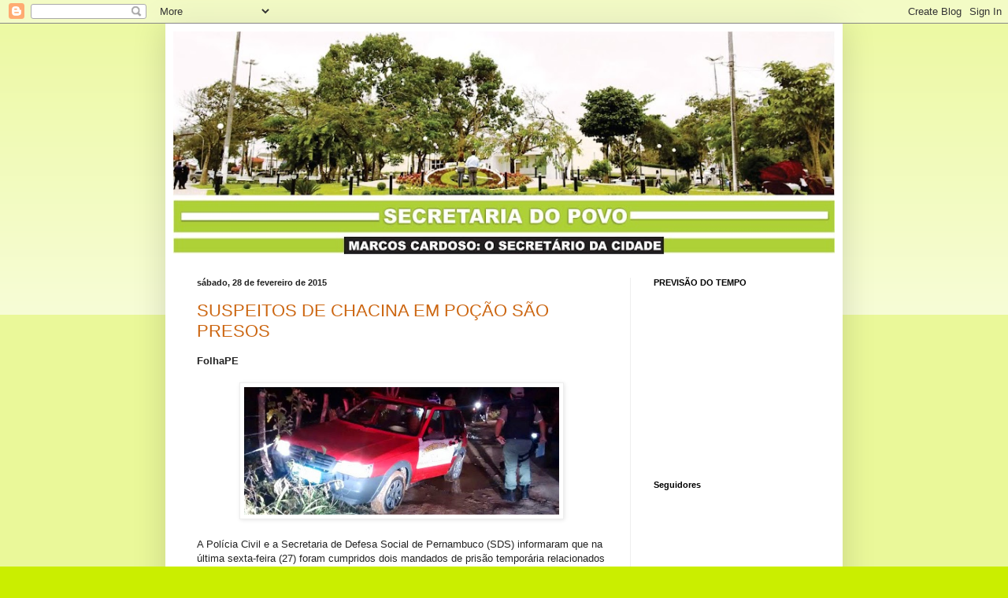

--- FILE ---
content_type: text/html; charset=UTF-8
request_url: https://secretariadopovo.blogspot.com/2015/02/
body_size: 33664
content:
<!DOCTYPE html>
<html class='v2' dir='ltr' lang='pt-BR'>
<head>
<link href='https://www.blogger.com/static/v1/widgets/335934321-css_bundle_v2.css' rel='stylesheet' type='text/css'/>
<meta content='width=1100' name='viewport'/>
<meta content='text/html; charset=UTF-8' http-equiv='Content-Type'/>
<meta content='blogger' name='generator'/>
<link href='https://secretariadopovo.blogspot.com/favicon.ico' rel='icon' type='image/x-icon'/>
<link href='http://secretariadopovo.blogspot.com/2015/02/' rel='canonical'/>
<link rel="alternate" type="application/atom+xml" title="Blog do Marcos Cardoso - Atom" href="https://secretariadopovo.blogspot.com/feeds/posts/default" />
<link rel="alternate" type="application/rss+xml" title="Blog do Marcos Cardoso - RSS" href="https://secretariadopovo.blogspot.com/feeds/posts/default?alt=rss" />
<link rel="service.post" type="application/atom+xml" title="Blog do Marcos Cardoso - Atom" href="https://www.blogger.com/feeds/1659692930369591355/posts/default" />
<!--Can't find substitution for tag [blog.ieCssRetrofitLinks]-->
<meta content='http://secretariadopovo.blogspot.com/2015/02/' property='og:url'/>
<meta content='Blog do Marcos Cardoso' property='og:title'/>
<meta content='' property='og:description'/>
<title>Blog do Marcos Cardoso: fevereiro 2015</title>
<style id='page-skin-1' type='text/css'><!--
/*
-----------------------------------------------
Blogger Template Style
Name:     Simple
Designer: Blogger
URL:      www.blogger.com
----------------------------------------------- */
/* Content
----------------------------------------------- */
body {
font: normal normal 12px Arial, Tahoma, Helvetica, FreeSans, sans-serif;
color: #222222;
background: #caee00 none repeat scroll top left;
padding: 0 40px 40px 40px;
}
html body .region-inner {
min-width: 0;
max-width: 100%;
width: auto;
}
h2 {
font-size: 22px;
}
a:link {
text-decoration:none;
color: #cc6611;
}
a:visited {
text-decoration:none;
color: #888888;
}
a:hover {
text-decoration:underline;
color: #ff9900;
}
.body-fauxcolumn-outer .fauxcolumn-inner {
background: transparent url(https://resources.blogblog.com/blogblog/data/1kt/simple/body_gradient_tile_light.png) repeat scroll top left;
_background-image: none;
}
.body-fauxcolumn-outer .cap-top {
position: absolute;
z-index: 1;
height: 400px;
width: 100%;
}
.body-fauxcolumn-outer .cap-top .cap-left {
width: 100%;
background: transparent url(https://resources.blogblog.com/blogblog/data/1kt/simple/gradients_light.png) repeat-x scroll top left;
_background-image: none;
}
.content-outer {
-moz-box-shadow: 0 0 40px rgba(0, 0, 0, .15);
-webkit-box-shadow: 0 0 5px rgba(0, 0, 0, .15);
-goog-ms-box-shadow: 0 0 10px #333333;
box-shadow: 0 0 40px rgba(0, 0, 0, .15);
margin-bottom: 1px;
}
.content-inner {
padding: 10px 10px;
}
.content-inner {
background-color: #ffffff;
}
/* Header
----------------------------------------------- */
.header-outer {
background: #cc6611 url(//www.blogblog.com/1kt/simple/gradients_light.png) repeat-x scroll 0 -400px;
_background-image: none;
}
.Header h1 {
font: normal normal 60px Arial, Tahoma, Helvetica, FreeSans, sans-serif;
color: #ffffff;
text-shadow: 1px 2px 3px rgba(0, 0, 0, .2);
}
.Header h1 a {
color: #ffffff;
}
.Header .description {
font-size: 140%;
color: #ffffff;
}
.header-inner .Header .titlewrapper {
padding: 22px 30px;
}
.header-inner .Header .descriptionwrapper {
padding: 0 30px;
}
/* Tabs
----------------------------------------------- */
.tabs-inner .section:first-child {
border-top: 0 solid #eeeeee;
}
.tabs-inner .section:first-child ul {
margin-top: -0;
border-top: 0 solid #eeeeee;
border-left: 0 solid #eeeeee;
border-right: 0 solid #eeeeee;
}
.tabs-inner .widget ul {
background: #f5f5f5 url(https://resources.blogblog.com/blogblog/data/1kt/simple/gradients_light.png) repeat-x scroll 0 -800px;
_background-image: none;
border-bottom: 1px solid #eeeeee;
margin-top: 0;
margin-left: -30px;
margin-right: -30px;
}
.tabs-inner .widget li a {
display: inline-block;
padding: .6em 1em;
font: normal normal 14px Arial, Tahoma, Helvetica, FreeSans, sans-serif;
color: #999999;
border-left: 1px solid #ffffff;
border-right: 1px solid #eeeeee;
}
.tabs-inner .widget li:first-child a {
border-left: none;
}
.tabs-inner .widget li.selected a, .tabs-inner .widget li a:hover {
color: #000000;
background-color: #eeeeee;
text-decoration: none;
}
/* Columns
----------------------------------------------- */
.main-outer {
border-top: 0 solid #eeeeee;
}
.fauxcolumn-left-outer .fauxcolumn-inner {
border-right: 1px solid #eeeeee;
}
.fauxcolumn-right-outer .fauxcolumn-inner {
border-left: 1px solid #eeeeee;
}
/* Headings
----------------------------------------------- */
div.widget > h2,
div.widget h2.title {
margin: 0 0 1em 0;
font: normal bold 11px Arial, Tahoma, Helvetica, FreeSans, sans-serif;
color: #000000;
}
/* Widgets
----------------------------------------------- */
.widget .zippy {
color: #999999;
text-shadow: 2px 2px 1px rgba(0, 0, 0, .1);
}
.widget .popular-posts ul {
list-style: none;
}
/* Posts
----------------------------------------------- */
h2.date-header {
font: normal bold 11px Arial, Tahoma, Helvetica, FreeSans, sans-serif;
}
.date-header span {
background-color: transparent;
color: #222222;
padding: inherit;
letter-spacing: inherit;
margin: inherit;
}
.main-inner {
padding-top: 30px;
padding-bottom: 30px;
}
.main-inner .column-center-inner {
padding: 0 15px;
}
.main-inner .column-center-inner .section {
margin: 0 15px;
}
.post {
margin: 0 0 25px 0;
}
h3.post-title, .comments h4 {
font: normal normal 22px Arial, Tahoma, Helvetica, FreeSans, sans-serif;
margin: .75em 0 0;
}
.post-body {
font-size: 110%;
line-height: 1.4;
position: relative;
}
.post-body img, .post-body .tr-caption-container, .Profile img, .Image img,
.BlogList .item-thumbnail img {
padding: 2px;
background: #ffffff;
border: 1px solid #eeeeee;
-moz-box-shadow: 1px 1px 5px rgba(0, 0, 0, .1);
-webkit-box-shadow: 1px 1px 5px rgba(0, 0, 0, .1);
box-shadow: 1px 1px 5px rgba(0, 0, 0, .1);
}
.post-body img, .post-body .tr-caption-container {
padding: 5px;
}
.post-body .tr-caption-container {
color: #222222;
}
.post-body .tr-caption-container img {
padding: 0;
background: transparent;
border: none;
-moz-box-shadow: 0 0 0 rgba(0, 0, 0, .1);
-webkit-box-shadow: 0 0 0 rgba(0, 0, 0, .1);
box-shadow: 0 0 0 rgba(0, 0, 0, .1);
}
.post-header {
margin: 0 0 1.5em;
line-height: 1.6;
font-size: 90%;
}
.post-footer {
margin: 20px -2px 0;
padding: 5px 10px;
color: #666666;
background-color: #f9f9f9;
border-bottom: 1px solid #eeeeee;
line-height: 1.6;
font-size: 90%;
}
#comments .comment-author {
padding-top: 1.5em;
border-top: 1px solid #eeeeee;
background-position: 0 1.5em;
}
#comments .comment-author:first-child {
padding-top: 0;
border-top: none;
}
.avatar-image-container {
margin: .2em 0 0;
}
#comments .avatar-image-container img {
border: 1px solid #eeeeee;
}
/* Comments
----------------------------------------------- */
.comments .comments-content .icon.blog-author {
background-repeat: no-repeat;
background-image: url([data-uri]);
}
.comments .comments-content .loadmore a {
border-top: 1px solid #999999;
border-bottom: 1px solid #999999;
}
.comments .comment-thread.inline-thread {
background-color: #f9f9f9;
}
.comments .continue {
border-top: 2px solid #999999;
}
/* Accents
---------------------------------------------- */
.section-columns td.columns-cell {
border-left: 1px solid #eeeeee;
}
.blog-pager {
background: transparent none no-repeat scroll top center;
}
.blog-pager-older-link, .home-link,
.blog-pager-newer-link {
background-color: #ffffff;
padding: 5px;
}
.footer-outer {
border-top: 0 dashed #bbbbbb;
}
/* Mobile
----------------------------------------------- */
body.mobile  {
background-size: auto;
}
.mobile .body-fauxcolumn-outer {
background: transparent none repeat scroll top left;
}
.mobile .body-fauxcolumn-outer .cap-top {
background-size: 100% auto;
}
.mobile .content-outer {
-webkit-box-shadow: 0 0 3px rgba(0, 0, 0, .15);
box-shadow: 0 0 3px rgba(0, 0, 0, .15);
}
.mobile .tabs-inner .widget ul {
margin-left: 0;
margin-right: 0;
}
.mobile .post {
margin: 0;
}
.mobile .main-inner .column-center-inner .section {
margin: 0;
}
.mobile .date-header span {
padding: 0.1em 10px;
margin: 0 -10px;
}
.mobile h3.post-title {
margin: 0;
}
.mobile .blog-pager {
background: transparent none no-repeat scroll top center;
}
.mobile .footer-outer {
border-top: none;
}
.mobile .main-inner, .mobile .footer-inner {
background-color: #ffffff;
}
.mobile-index-contents {
color: #222222;
}
.mobile-link-button {
background-color: #cc6611;
}
.mobile-link-button a:link, .mobile-link-button a:visited {
color: #ffffff;
}
.mobile .tabs-inner .section:first-child {
border-top: none;
}
.mobile .tabs-inner .PageList .widget-content {
background-color: #eeeeee;
color: #000000;
border-top: 1px solid #eeeeee;
border-bottom: 1px solid #eeeeee;
}
.mobile .tabs-inner .PageList .widget-content .pagelist-arrow {
border-left: 1px solid #eeeeee;
}

--></style>
<style id='template-skin-1' type='text/css'><!--
body {
min-width: 860px;
}
.content-outer, .content-fauxcolumn-outer, .region-inner {
min-width: 860px;
max-width: 860px;
_width: 860px;
}
.main-inner .columns {
padding-left: 0px;
padding-right: 260px;
}
.main-inner .fauxcolumn-center-outer {
left: 0px;
right: 260px;
/* IE6 does not respect left and right together */
_width: expression(this.parentNode.offsetWidth -
parseInt("0px") -
parseInt("260px") + 'px');
}
.main-inner .fauxcolumn-left-outer {
width: 0px;
}
.main-inner .fauxcolumn-right-outer {
width: 260px;
}
.main-inner .column-left-outer {
width: 0px;
right: 100%;
margin-left: -0px;
}
.main-inner .column-right-outer {
width: 260px;
margin-right: -260px;
}
#layout {
min-width: 0;
}
#layout .content-outer {
min-width: 0;
width: 800px;
}
#layout .region-inner {
min-width: 0;
width: auto;
}
body#layout div.add_widget {
padding: 8px;
}
body#layout div.add_widget a {
margin-left: 32px;
}
--></style>
<link href='https://www.blogger.com/dyn-css/authorization.css?targetBlogID=1659692930369591355&amp;zx=1cb9c12b-a331-457c-9600-66e260822a0a' media='none' onload='if(media!=&#39;all&#39;)media=&#39;all&#39;' rel='stylesheet'/><noscript><link href='https://www.blogger.com/dyn-css/authorization.css?targetBlogID=1659692930369591355&amp;zx=1cb9c12b-a331-457c-9600-66e260822a0a' rel='stylesheet'/></noscript>
<meta name='google-adsense-platform-account' content='ca-host-pub-1556223355139109'/>
<meta name='google-adsense-platform-domain' content='blogspot.com'/>

</head>
<body class='loading variant-bold'>
<div class='navbar section' id='navbar' name='Navbar'><div class='widget Navbar' data-version='1' id='Navbar1'><script type="text/javascript">
    function setAttributeOnload(object, attribute, val) {
      if(window.addEventListener) {
        window.addEventListener('load',
          function(){ object[attribute] = val; }, false);
      } else {
        window.attachEvent('onload', function(){ object[attribute] = val; });
      }
    }
  </script>
<div id="navbar-iframe-container"></div>
<script type="text/javascript" src="https://apis.google.com/js/platform.js"></script>
<script type="text/javascript">
      gapi.load("gapi.iframes:gapi.iframes.style.bubble", function() {
        if (gapi.iframes && gapi.iframes.getContext) {
          gapi.iframes.getContext().openChild({
              url: 'https://www.blogger.com/navbar/1659692930369591355?origin\x3dhttps://secretariadopovo.blogspot.com',
              where: document.getElementById("navbar-iframe-container"),
              id: "navbar-iframe"
          });
        }
      });
    </script><script type="text/javascript">
(function() {
var script = document.createElement('script');
script.type = 'text/javascript';
script.src = '//pagead2.googlesyndication.com/pagead/js/google_top_exp.js';
var head = document.getElementsByTagName('head')[0];
if (head) {
head.appendChild(script);
}})();
</script>
</div></div>
<div class='body-fauxcolumns'>
<div class='fauxcolumn-outer body-fauxcolumn-outer'>
<div class='cap-top'>
<div class='cap-left'></div>
<div class='cap-right'></div>
</div>
<div class='fauxborder-left'>
<div class='fauxborder-right'></div>
<div class='fauxcolumn-inner'>
</div>
</div>
<div class='cap-bottom'>
<div class='cap-left'></div>
<div class='cap-right'></div>
</div>
</div>
</div>
<div class='content'>
<div class='content-fauxcolumns'>
<div class='fauxcolumn-outer content-fauxcolumn-outer'>
<div class='cap-top'>
<div class='cap-left'></div>
<div class='cap-right'></div>
</div>
<div class='fauxborder-left'>
<div class='fauxborder-right'></div>
<div class='fauxcolumn-inner'>
</div>
</div>
<div class='cap-bottom'>
<div class='cap-left'></div>
<div class='cap-right'></div>
</div>
</div>
</div>
<div class='content-outer'>
<div class='content-cap-top cap-top'>
<div class='cap-left'></div>
<div class='cap-right'></div>
</div>
<div class='fauxborder-left content-fauxborder-left'>
<div class='fauxborder-right content-fauxborder-right'></div>
<div class='content-inner'>
<header>
<div class='header-outer'>
<div class='header-cap-top cap-top'>
<div class='cap-left'></div>
<div class='cap-right'></div>
</div>
<div class='fauxborder-left header-fauxborder-left'>
<div class='fauxborder-right header-fauxborder-right'></div>
<div class='region-inner header-inner'>
<div class='header section' id='header' name='Cabeçalho'><div class='widget Header' data-version='1' id='Header1'>
<div id='header-inner'>
<a href='https://secretariadopovo.blogspot.com/' style='display: block'>
<img alt='Blog do Marcos Cardoso' height='283px; ' id='Header1_headerimg' src='https://blogger.googleusercontent.com/img/b/R29vZ2xl/AVvXsEjsJc3N2SZEDNxQFAm6JEjH2h-tvmL07fnCtBZ-zEg-fZtfyucDtI0-stQ-E2jFfLWLIV7XXYpHzml8gjUbqs4rMLhg1pk-vM4toCuMwcFSIINi_SIFL8C_DeYBk9FoCFQg1RcRe8GHdxFm/s910/testeira01.jpg' style='display: block' width='840px; '/>
</a>
</div>
</div></div>
</div>
</div>
<div class='header-cap-bottom cap-bottom'>
<div class='cap-left'></div>
<div class='cap-right'></div>
</div>
</div>
</header>
<div class='tabs-outer'>
<div class='tabs-cap-top cap-top'>
<div class='cap-left'></div>
<div class='cap-right'></div>
</div>
<div class='fauxborder-left tabs-fauxborder-left'>
<div class='fauxborder-right tabs-fauxborder-right'></div>
<div class='region-inner tabs-inner'>
<div class='tabs no-items section' id='crosscol' name='Entre colunas'></div>
<div class='tabs no-items section' id='crosscol-overflow' name='Cross-Column 2'></div>
</div>
</div>
<div class='tabs-cap-bottom cap-bottom'>
<div class='cap-left'></div>
<div class='cap-right'></div>
</div>
</div>
<div class='main-outer'>
<div class='main-cap-top cap-top'>
<div class='cap-left'></div>
<div class='cap-right'></div>
</div>
<div class='fauxborder-left main-fauxborder-left'>
<div class='fauxborder-right main-fauxborder-right'></div>
<div class='region-inner main-inner'>
<div class='columns fauxcolumns'>
<div class='fauxcolumn-outer fauxcolumn-center-outer'>
<div class='cap-top'>
<div class='cap-left'></div>
<div class='cap-right'></div>
</div>
<div class='fauxborder-left'>
<div class='fauxborder-right'></div>
<div class='fauxcolumn-inner'>
</div>
</div>
<div class='cap-bottom'>
<div class='cap-left'></div>
<div class='cap-right'></div>
</div>
</div>
<div class='fauxcolumn-outer fauxcolumn-left-outer'>
<div class='cap-top'>
<div class='cap-left'></div>
<div class='cap-right'></div>
</div>
<div class='fauxborder-left'>
<div class='fauxborder-right'></div>
<div class='fauxcolumn-inner'>
</div>
</div>
<div class='cap-bottom'>
<div class='cap-left'></div>
<div class='cap-right'></div>
</div>
</div>
<div class='fauxcolumn-outer fauxcolumn-right-outer'>
<div class='cap-top'>
<div class='cap-left'></div>
<div class='cap-right'></div>
</div>
<div class='fauxborder-left'>
<div class='fauxborder-right'></div>
<div class='fauxcolumn-inner'>
</div>
</div>
<div class='cap-bottom'>
<div class='cap-left'></div>
<div class='cap-right'></div>
</div>
</div>
<!-- corrects IE6 width calculation -->
<div class='columns-inner'>
<div class='column-center-outer'>
<div class='column-center-inner'>
<div class='main section' id='main' name='Principal'><div class='widget Blog' data-version='1' id='Blog1'>
<div class='blog-posts hfeed'>

          <div class="date-outer">
        
<h2 class='date-header'><span>sábado, 28 de fevereiro de 2015</span></h2>

          <div class="date-posts">
        
<div class='post-outer'>
<div class='post hentry uncustomized-post-template' itemprop='blogPost' itemscope='itemscope' itemtype='http://schema.org/BlogPosting'>
<meta content='https://blogger.googleusercontent.com/img/b/R29vZ2xl/AVvXsEjBFoNv3I6ZeWPJDs0xr55w1WVDwitINkF1JR_16gJxtpQQ3hHBG_RiLTq5AYpmbDjvhVizHG8yerShYDsSRFMLcURu5P95SqpKZE0AH7cxT7pO8WdKk5Mma05yMdZOkGD_jyfFKXanyas/s1600/CHACINA+EM+PO%C3%87%C3%83O.jpg' itemprop='image_url'/>
<meta content='1659692930369591355' itemprop='blogId'/>
<meta content='2019310127849932608' itemprop='postId'/>
<a name='2019310127849932608'></a>
<h3 class='post-title entry-title' itemprop='name'>
<a href='https://secretariadopovo.blogspot.com/2015/02/suspeitos-de-chacina-em-pocao-sao-presos.html'>SUSPEITOS DE CHACINA EM POÇÃO SÃO PRESOS</a>
</h3>
<div class='post-header'>
<div class='post-header-line-1'></div>
</div>
<div class='post-body entry-content' id='post-body-2019310127849932608' itemprop='description articleBody'>
<b>FolhaPE </b><br />
<br />
<div class="separator" style="clear: both; text-align: center;">
<a href="https://blogger.googleusercontent.com/img/b/R29vZ2xl/AVvXsEjBFoNv3I6ZeWPJDs0xr55w1WVDwitINkF1JR_16gJxtpQQ3hHBG_RiLTq5AYpmbDjvhVizHG8yerShYDsSRFMLcURu5P95SqpKZE0AH7cxT7pO8WdKk5Mma05yMdZOkGD_jyfFKXanyas/s1600/CHACINA+EM+PO%C3%87%C3%83O.jpg" imageanchor="1" style="margin-left: 1em; margin-right: 1em;"><img border="0" height="162" src="https://blogger.googleusercontent.com/img/b/R29vZ2xl/AVvXsEjBFoNv3I6ZeWPJDs0xr55w1WVDwitINkF1JR_16gJxtpQQ3hHBG_RiLTq5AYpmbDjvhVizHG8yerShYDsSRFMLcURu5P95SqpKZE0AH7cxT7pO8WdKk5Mma05yMdZOkGD_jyfFKXanyas/s1600/CHACINA+EM+PO%C3%87%C3%83O.jpg" width="400" /></a></div>
<br />
A Polícia Civil e a Secretaria de Defesa Social de Pernambuco (SDS) 
informaram que na última sexta-feira (27) foram cumpridos dois mandados 
de prisão temporária relacionados à chacina de Poção. Bernadete de 
Lourdes Britto Siqueira Rocha, 52 anos, e seu filho José Cláudio de 
Britto Siqueira Filho, 32, são suspeitos de serem mandantes do crime, 
que ocorreu no início de fevereiro deste ano.<br />
<br />
Um suspeito de ter executado as vítimas também foi apreendido, mas seu 
nome não foi divulgado. Segundo a Polícia Civil, uma coletiva de 
imprensa, ainda sem data marcada, será realizada quando as investigações
 forem concluídas.<br />
<br />
No dia 6 de fevereiro de 2015, três conselheiros tutelares de Poção, no 
Agreste, e uma mulher foram assassinados a tiros. Segundo a Polícia 
Militar, as vítimas estavam em um carro da entidade quando sofreram uma 
emboscada na altura do Sítio Cafundó. Uma criança que também estava no 
veículo não sofreu ferimentos. As vítimas fatais foram os conselheiros 
Lindemberg Vasconcelos, Carmem Lúcia e Daniel Farias e a avó da criança,
 Ana Rita Venâncio. 
<div style='clear: both;'></div>
</div>
<div class='post-footer'>
<div class='post-footer-line post-footer-line-1'>
<span class='post-author vcard'>
Postado por
<span class='fn' itemprop='author' itemscope='itemscope' itemtype='http://schema.org/Person'>
<meta content='https://www.blogger.com/profile/16832735322528325778' itemprop='url'/>
<a class='g-profile' href='https://www.blogger.com/profile/16832735322528325778' rel='author' title='author profile'>
<span itemprop='name'>Unknown</span>
</a>
</span>
</span>
<span class='post-timestamp'>
às
<meta content='http://secretariadopovo.blogspot.com/2015/02/suspeitos-de-chacina-em-pocao-sao-presos.html' itemprop='url'/>
<a class='timestamp-link' href='https://secretariadopovo.blogspot.com/2015/02/suspeitos-de-chacina-em-pocao-sao-presos.html' rel='bookmark' title='permanent link'><abbr class='published' itemprop='datePublished' title='2015-02-28T20:25:00-03:00'>20:25</abbr></a>
</span>
<span class='post-comment-link'>
<a class='comment-link' href='https://secretariadopovo.blogspot.com/2015/02/suspeitos-de-chacina-em-pocao-sao-presos.html#comment-form' onclick=''>
Nenhum comentário:
  </a>
</span>
<span class='post-icons'>
<span class='item-control blog-admin pid-2051781166'>
<a href='https://www.blogger.com/post-edit.g?blogID=1659692930369591355&postID=2019310127849932608&from=pencil' title='Editar post'>
<img alt='' class='icon-action' height='18' src='https://resources.blogblog.com/img/icon18_edit_allbkg.gif' width='18'/>
</a>
</span>
</span>
<div class='post-share-buttons goog-inline-block'>
<a class='goog-inline-block share-button sb-email' href='https://www.blogger.com/share-post.g?blogID=1659692930369591355&postID=2019310127849932608&target=email' target='_blank' title='Enviar por e-mail'><span class='share-button-link-text'>Enviar por e-mail</span></a><a class='goog-inline-block share-button sb-blog' href='https://www.blogger.com/share-post.g?blogID=1659692930369591355&postID=2019310127849932608&target=blog' onclick='window.open(this.href, "_blank", "height=270,width=475"); return false;' target='_blank' title='Postar no blog!'><span class='share-button-link-text'>Postar no blog!</span></a><a class='goog-inline-block share-button sb-twitter' href='https://www.blogger.com/share-post.g?blogID=1659692930369591355&postID=2019310127849932608&target=twitter' target='_blank' title='Compartilhar no X'><span class='share-button-link-text'>Compartilhar no X</span></a><a class='goog-inline-block share-button sb-facebook' href='https://www.blogger.com/share-post.g?blogID=1659692930369591355&postID=2019310127849932608&target=facebook' onclick='window.open(this.href, "_blank", "height=430,width=640"); return false;' target='_blank' title='Compartilhar no Facebook'><span class='share-button-link-text'>Compartilhar no Facebook</span></a><a class='goog-inline-block share-button sb-pinterest' href='https://www.blogger.com/share-post.g?blogID=1659692930369591355&postID=2019310127849932608&target=pinterest' target='_blank' title='Compartilhar com o Pinterest'><span class='share-button-link-text'>Compartilhar com o Pinterest</span></a>
</div>
</div>
<div class='post-footer-line post-footer-line-2'>
<span class='post-labels'>
</span>
</div>
<div class='post-footer-line post-footer-line-3'>
<span class='post-location'>
</span>
</div>
</div>
</div>
</div>

          </div></div>
        

          <div class="date-outer">
        
<h2 class='date-header'><span>sexta-feira, 27 de fevereiro de 2015</span></h2>

          <div class="date-posts">
        
<div class='post-outer'>
<div class='post hentry uncustomized-post-template' itemprop='blogPost' itemscope='itemscope' itemtype='http://schema.org/BlogPosting'>
<meta content='https://blogger.googleusercontent.com/img/b/R29vZ2xl/AVvXsEhleygVB3d2rJ7_Jd2gIM6jJrHnQmMd8BJHyWlw0TMgaXvE0uVLob3KJJ6oLH-V4Fhwk-1RoRNl0GpYokYMO8lHnchcien_z2PaOjoPZ9-d1TJplUU_oWEkHPy0aHcfzx7COgL5WKreI8s/s1600/CHARGE.jpg' itemprop='image_url'/>
<meta content='1659692930369591355' itemprop='blogId'/>
<meta content='3927350478653954012' itemprop='postId'/>
<a name='3927350478653954012'></a>
<h3 class='post-title entry-title' itemprop='name'>
<a href='https://secretariadopovo.blogspot.com/2015/02/enquanto-isso-em-brasilia.html'>ENQUANTO ISSO, EM BRASÍLIA...</a>
</h3>
<div class='post-header'>
<div class='post-header-line-1'></div>
</div>
<div class='post-body entry-content' id='post-body-3927350478653954012' itemprop='description articleBody'>
<div class="separator" style="clear: both; text-align: center;">
<a href="https://blogger.googleusercontent.com/img/b/R29vZ2xl/AVvXsEhleygVB3d2rJ7_Jd2gIM6jJrHnQmMd8BJHyWlw0TMgaXvE0uVLob3KJJ6oLH-V4Fhwk-1RoRNl0GpYokYMO8lHnchcien_z2PaOjoPZ9-d1TJplUU_oWEkHPy0aHcfzx7COgL5WKreI8s/s1600/CHARGE.jpg" imageanchor="1" style="margin-left: 1em; margin-right: 1em;"><img border="0" height="333" src="https://blogger.googleusercontent.com/img/b/R29vZ2xl/AVvXsEhleygVB3d2rJ7_Jd2gIM6jJrHnQmMd8BJHyWlw0TMgaXvE0uVLob3KJJ6oLH-V4Fhwk-1RoRNl0GpYokYMO8lHnchcien_z2PaOjoPZ9-d1TJplUU_oWEkHPy0aHcfzx7COgL5WKreI8s/s1600/CHARGE.jpg" width="400" /></a></div>
<br />
<div style='clear: both;'></div>
</div>
<div class='post-footer'>
<div class='post-footer-line post-footer-line-1'>
<span class='post-author vcard'>
Postado por
<span class='fn' itemprop='author' itemscope='itemscope' itemtype='http://schema.org/Person'>
<meta content='https://www.blogger.com/profile/16832735322528325778' itemprop='url'/>
<a class='g-profile' href='https://www.blogger.com/profile/16832735322528325778' rel='author' title='author profile'>
<span itemprop='name'>Unknown</span>
</a>
</span>
</span>
<span class='post-timestamp'>
às
<meta content='http://secretariadopovo.blogspot.com/2015/02/enquanto-isso-em-brasilia.html' itemprop='url'/>
<a class='timestamp-link' href='https://secretariadopovo.blogspot.com/2015/02/enquanto-isso-em-brasilia.html' rel='bookmark' title='permanent link'><abbr class='published' itemprop='datePublished' title='2015-02-27T08:44:00-03:00'>08:44</abbr></a>
</span>
<span class='post-comment-link'>
<a class='comment-link' href='https://secretariadopovo.blogspot.com/2015/02/enquanto-isso-em-brasilia.html#comment-form' onclick=''>
Nenhum comentário:
  </a>
</span>
<span class='post-icons'>
<span class='item-control blog-admin pid-2051781166'>
<a href='https://www.blogger.com/post-edit.g?blogID=1659692930369591355&postID=3927350478653954012&from=pencil' title='Editar post'>
<img alt='' class='icon-action' height='18' src='https://resources.blogblog.com/img/icon18_edit_allbkg.gif' width='18'/>
</a>
</span>
</span>
<div class='post-share-buttons goog-inline-block'>
<a class='goog-inline-block share-button sb-email' href='https://www.blogger.com/share-post.g?blogID=1659692930369591355&postID=3927350478653954012&target=email' target='_blank' title='Enviar por e-mail'><span class='share-button-link-text'>Enviar por e-mail</span></a><a class='goog-inline-block share-button sb-blog' href='https://www.blogger.com/share-post.g?blogID=1659692930369591355&postID=3927350478653954012&target=blog' onclick='window.open(this.href, "_blank", "height=270,width=475"); return false;' target='_blank' title='Postar no blog!'><span class='share-button-link-text'>Postar no blog!</span></a><a class='goog-inline-block share-button sb-twitter' href='https://www.blogger.com/share-post.g?blogID=1659692930369591355&postID=3927350478653954012&target=twitter' target='_blank' title='Compartilhar no X'><span class='share-button-link-text'>Compartilhar no X</span></a><a class='goog-inline-block share-button sb-facebook' href='https://www.blogger.com/share-post.g?blogID=1659692930369591355&postID=3927350478653954012&target=facebook' onclick='window.open(this.href, "_blank", "height=430,width=640"); return false;' target='_blank' title='Compartilhar no Facebook'><span class='share-button-link-text'>Compartilhar no Facebook</span></a><a class='goog-inline-block share-button sb-pinterest' href='https://www.blogger.com/share-post.g?blogID=1659692930369591355&postID=3927350478653954012&target=pinterest' target='_blank' title='Compartilhar com o Pinterest'><span class='share-button-link-text'>Compartilhar com o Pinterest</span></a>
</div>
</div>
<div class='post-footer-line post-footer-line-2'>
<span class='post-labels'>
</span>
</div>
<div class='post-footer-line post-footer-line-3'>
<span class='post-location'>
</span>
</div>
</div>
</div>
</div>

          </div></div>
        

          <div class="date-outer">
        
<h2 class='date-header'><span>quarta-feira, 25 de fevereiro de 2015</span></h2>

          <div class="date-posts">
        
<div class='post-outer'>
<div class='post hentry uncustomized-post-template' itemprop='blogPost' itemscope='itemscope' itemtype='http://schema.org/BlogPosting'>
<meta content='https://blogger.googleusercontent.com/img/b/R29vZ2xl/AVvXsEj9T-0rhq7tecAmyrHatxDbmhZ1khEaMr8Q8ARg4m12873Dbix2gQsoAjg6lywOuskztbc4y16TIuXsAvrVUhKXjjiwobbSpR3KE31HNm81oVbOA23Ae2ZVZ7Lf5LctkvhzVteQIy4k8Gs/s1600/PRF+1.jpg' itemprop='image_url'/>
<meta content='1659692930369591355' itemprop='blogId'/>
<meta content='5553731500141672681' itemprop='postId'/>
<a name='5553731500141672681'></a>
<h3 class='post-title entry-title' itemprop='name'>
<a href='https://secretariadopovo.blogspot.com/2015/02/prf-desativa-postos-por-falta-de-efetivo.html'>PRF DESATIVA POSTOS POR FALTA DE EFETIVO</a>
</h3>
<div class='post-header'>
<div class='post-header-line-1'></div>
</div>
<div class='post-body entry-content' id='post-body-5553731500141672681' itemprop='description articleBody'>
<b>Folha de Pernambuco </b><br />
<br />
<div class="separator" style="clear: both; text-align: center;">
<a href="https://blogger.googleusercontent.com/img/b/R29vZ2xl/AVvXsEj9T-0rhq7tecAmyrHatxDbmhZ1khEaMr8Q8ARg4m12873Dbix2gQsoAjg6lywOuskztbc4y16TIuXsAvrVUhKXjjiwobbSpR3KE31HNm81oVbOA23Ae2ZVZ7Lf5LctkvhzVteQIy4k8Gs/s1600/PRF+1.jpg" imageanchor="1" style="margin-left: 1em; margin-right: 1em;"><img border="0" src="https://blogger.googleusercontent.com/img/b/R29vZ2xl/AVvXsEj9T-0rhq7tecAmyrHatxDbmhZ1khEaMr8Q8ARg4m12873Dbix2gQsoAjg6lywOuskztbc4y16TIuXsAvrVUhKXjjiwobbSpR3KE31HNm81oVbOA23Ae2ZVZ7Lf5LctkvhzVteQIy4k8Gs/s1600/PRF+1.jpg" /></a></div>
Seis postos da Polícia Rodoviária Federal (PRF) foram desativados 
emPernambuco. E a medida, de acordo com o órgão, é em caráter 
definitivo. As unidades são, em suamaioria, situadas no Interior do 
Estado. A decisão afetou as unidades de Ribeirão, Carpina e Quipapá, na 
Zona da Mata, além de Salgueiro e Serra da Santa, no Sertão. Na Região 
Metropolitana do Recife, o posto da cidade de Moreno foi fechado no 
final do ano passado. Nessas áreas a situação é de abandono. Os espaços 
antes ocupados por policiais rodoviários federais hoje estão vazios, com
 grades enferrujadas e mato crescido. A escassez no efetivo é o 
principal problema, de acordo com os policiais que atuam no Estado.<br />
<br />
Hoje, 17 postos da PRF estão distribuídos por Pernambuco. &#8220;Não só aqui, 
mais em toda a região metropolitana, a demanda é muito grande. E só 
cresce. Enquanto que o nosso efetivo não. Isso impede que a gente atue 
como deve. Ficamos sobrecarregados&#8221;, explicou o agente Ivan Moreira, do 
posto da PRF de Igarassu.<br />
<br />
No Sertão a dificuldade é a mesma. &#8220;São poucos postos, cada um com pouco
 efetivo, para cobrir centenas de quilômetros. É impraticável. Se a 
volante vai fazer a ronda numa região deixa a outra desamparada. O 
território que cobrimos é imenso, e isso não é só a nossa realidade, mas
 a de todos os postos no Sertão&#8221;, relatou o agente do posto da PRF de 
Serra Talhada, que não quis se identificar.<br />
<br />
De acordo com o Sindicato dos Policiais Rodoviários Federais de 
Pernambuco (Sinprfpe), atualmente mais de três mil cargos estão vagos em
 todo o País. &#8220;Estamos operando comomesmo efetivo há 21 anos. Oque 
desencadeou esse dano foi a falta de um sistema regular de concurso 
público&#8221;, apontou o diretor jurídico do Sinprfpe, Thiago Arruda.<br />
<br />
A malha rodoviária do Estado é composta por 2.300 quilômetros. Arruda 
explicou que não existe logística para atender a demanda. &#8220;Por dia 
temos, em média, 60 policiais trabalhando. São 17 postos que não podem 
ficar desguarnecidos. Então sobram 43 policiais para fazer as 
fiscalizações em todo o Estado. Fazendo um cálculo simples, formamos 22 
equipes com dois homens cada para percorrer mais de 100 quilômetros&#8221;, 
observou, acrescentando que somente o posto da PRF de Garanhuns responde
 por mais de 300 quilômetros.<br />
<br />
O Núcleo de Comunicação Social da PRF reconheceu que o fechamento dos 
postos foi necessário por conta da escassez de policiais. Eles 
informaram que Pernambuco conta, nos dias atuais, com 400 policiais 
rodoviários. Os critérios para a desativação teriam levado em 
consideração a proximidade com outras unidades. &#8220;Um exemplo é o posto de
 Moreno, que foi desativado levando em consideração que existem os 
postos do Cabo, de Igarassu, de Gravatá e a própria delegacia 
Metropolitana nas adjacências&#8221;, explicou a assessora de imprensa da PRF,
 Marilene Malagodi. 
<div style='clear: both;'></div>
</div>
<div class='post-footer'>
<div class='post-footer-line post-footer-line-1'>
<span class='post-author vcard'>
Postado por
<span class='fn' itemprop='author' itemscope='itemscope' itemtype='http://schema.org/Person'>
<meta content='https://www.blogger.com/profile/16832735322528325778' itemprop='url'/>
<a class='g-profile' href='https://www.blogger.com/profile/16832735322528325778' rel='author' title='author profile'>
<span itemprop='name'>Unknown</span>
</a>
</span>
</span>
<span class='post-timestamp'>
às
<meta content='http://secretariadopovo.blogspot.com/2015/02/prf-desativa-postos-por-falta-de-efetivo.html' itemprop='url'/>
<a class='timestamp-link' href='https://secretariadopovo.blogspot.com/2015/02/prf-desativa-postos-por-falta-de-efetivo.html' rel='bookmark' title='permanent link'><abbr class='published' itemprop='datePublished' title='2015-02-25T09:54:00-03:00'>09:54</abbr></a>
</span>
<span class='post-comment-link'>
<a class='comment-link' href='https://secretariadopovo.blogspot.com/2015/02/prf-desativa-postos-por-falta-de-efetivo.html#comment-form' onclick=''>
Nenhum comentário:
  </a>
</span>
<span class='post-icons'>
<span class='item-control blog-admin pid-2051781166'>
<a href='https://www.blogger.com/post-edit.g?blogID=1659692930369591355&postID=5553731500141672681&from=pencil' title='Editar post'>
<img alt='' class='icon-action' height='18' src='https://resources.blogblog.com/img/icon18_edit_allbkg.gif' width='18'/>
</a>
</span>
</span>
<div class='post-share-buttons goog-inline-block'>
<a class='goog-inline-block share-button sb-email' href='https://www.blogger.com/share-post.g?blogID=1659692930369591355&postID=5553731500141672681&target=email' target='_blank' title='Enviar por e-mail'><span class='share-button-link-text'>Enviar por e-mail</span></a><a class='goog-inline-block share-button sb-blog' href='https://www.blogger.com/share-post.g?blogID=1659692930369591355&postID=5553731500141672681&target=blog' onclick='window.open(this.href, "_blank", "height=270,width=475"); return false;' target='_blank' title='Postar no blog!'><span class='share-button-link-text'>Postar no blog!</span></a><a class='goog-inline-block share-button sb-twitter' href='https://www.blogger.com/share-post.g?blogID=1659692930369591355&postID=5553731500141672681&target=twitter' target='_blank' title='Compartilhar no X'><span class='share-button-link-text'>Compartilhar no X</span></a><a class='goog-inline-block share-button sb-facebook' href='https://www.blogger.com/share-post.g?blogID=1659692930369591355&postID=5553731500141672681&target=facebook' onclick='window.open(this.href, "_blank", "height=430,width=640"); return false;' target='_blank' title='Compartilhar no Facebook'><span class='share-button-link-text'>Compartilhar no Facebook</span></a><a class='goog-inline-block share-button sb-pinterest' href='https://www.blogger.com/share-post.g?blogID=1659692930369591355&postID=5553731500141672681&target=pinterest' target='_blank' title='Compartilhar com o Pinterest'><span class='share-button-link-text'>Compartilhar com o Pinterest</span></a>
</div>
</div>
<div class='post-footer-line post-footer-line-2'>
<span class='post-labels'>
</span>
</div>
<div class='post-footer-line post-footer-line-3'>
<span class='post-location'>
</span>
</div>
</div>
</div>
</div>
<div class='post-outer'>
<div class='post hentry uncustomized-post-template' itemprop='blogPost' itemscope='itemscope' itemtype='http://schema.org/BlogPosting'>
<meta content='https://blogger.googleusercontent.com/img/b/R29vZ2xl/AVvXsEirDYv5JXSxsgruTljMWeEf1r-n9qBizp7cNB0Z6KBxEqcfMXV2NcN2K5mb5Uz-6yocwRqd54Ckr7fNrAexF_hTRk7RVYTKTQ2ngqkRHustVt_LfyXNHyAdOscQEBf9u2vb2JHx_y38Te0/s1600/BEBIDA+ALCO%C3%93LICA.jpg' itemprop='image_url'/>
<meta content='1659692930369591355' itemprop='blogId'/>
<meta content='93899521500389539' itemprop='postId'/>
<a name='93899521500389539'></a>
<h3 class='post-title entry-title' itemprop='name'>
<a href='https://secretariadopovo.blogspot.com/2015/02/criminalizacao-da-venda-de-bebidas-para.html'>CRIMINALIZAÇÃO DA VENDA DE BEBIDAS PARA MENORES É APROVADA NA CÃMARA</a>
</h3>
<div class='post-header'>
<div class='post-header-line-1'></div>
</div>
<div class='post-body entry-content' id='post-body-93899521500389539' itemprop='description articleBody'>
<b>Agência Brasil </b><br />
<br />
<div class="separator" style="clear: both; text-align: center;">
<a href="https://blogger.googleusercontent.com/img/b/R29vZ2xl/AVvXsEirDYv5JXSxsgruTljMWeEf1r-n9qBizp7cNB0Z6KBxEqcfMXV2NcN2K5mb5Uz-6yocwRqd54Ckr7fNrAexF_hTRk7RVYTKTQ2ngqkRHustVt_LfyXNHyAdOscQEBf9u2vb2JHx_y38Te0/s1600/BEBIDA+ALCO%C3%93LICA.jpg" imageanchor="1" style="clear: left; float: left; margin-bottom: 1em; margin-right: 1em;"><img border="0" src="https://blogger.googleusercontent.com/img/b/R29vZ2xl/AVvXsEirDYv5JXSxsgruTljMWeEf1r-n9qBizp7cNB0Z6KBxEqcfMXV2NcN2K5mb5Uz-6yocwRqd54Ckr7fNrAexF_hTRk7RVYTKTQ2ngqkRHustVt_LfyXNHyAdOscQEBf9u2vb2JHx_y38Te0/s1600/BEBIDA+ALCO%C3%93LICA.jpg" /></a></div>
A Câmara dos Deputados aprovou, no início da noite de ontem 
(24), projeto de lei do Senado, que tipifica como crime a venda de 
bebidas alcoólicas a menores de 18 anos. O projeto prevê detenção de 
dois a quatro anos e multa de R$ 3 mil a R$ 10 mil pelo descumprimento 
da proibição.<br />
Como o texto já havia sido aprovado no Senado e não foi 
alterado na votação dos deputados, ele segue agora à sanção 
presidencial.<br />
<br />
O projeto aprovado altera a o Estatuto da Criança e do Adolescente para 
tornar crime vender, fornecer, servir, ministrar ou entregar, ainda que 
gratuitamente, de qualquer forma, a criança ou adolescente, bebida 
alcóolica ou, sem justa causa, outros produtos cujos componentes possam 
causar dependência física ou psíquica.&nbsp;O texto estabelece como medida 
administrativa a interdição do estabelecimento comercial até o 
recolhimento da multa.
<div style='clear: both;'></div>
</div>
<div class='post-footer'>
<div class='post-footer-line post-footer-line-1'>
<span class='post-author vcard'>
Postado por
<span class='fn' itemprop='author' itemscope='itemscope' itemtype='http://schema.org/Person'>
<meta content='https://www.blogger.com/profile/16832735322528325778' itemprop='url'/>
<a class='g-profile' href='https://www.blogger.com/profile/16832735322528325778' rel='author' title='author profile'>
<span itemprop='name'>Unknown</span>
</a>
</span>
</span>
<span class='post-timestamp'>
às
<meta content='http://secretariadopovo.blogspot.com/2015/02/criminalizacao-da-venda-de-bebidas-para.html' itemprop='url'/>
<a class='timestamp-link' href='https://secretariadopovo.blogspot.com/2015/02/criminalizacao-da-venda-de-bebidas-para.html' rel='bookmark' title='permanent link'><abbr class='published' itemprop='datePublished' title='2015-02-25T09:48:00-03:00'>09:48</abbr></a>
</span>
<span class='post-comment-link'>
<a class='comment-link' href='https://secretariadopovo.blogspot.com/2015/02/criminalizacao-da-venda-de-bebidas-para.html#comment-form' onclick=''>
Nenhum comentário:
  </a>
</span>
<span class='post-icons'>
<span class='item-control blog-admin pid-2051781166'>
<a href='https://www.blogger.com/post-edit.g?blogID=1659692930369591355&postID=93899521500389539&from=pencil' title='Editar post'>
<img alt='' class='icon-action' height='18' src='https://resources.blogblog.com/img/icon18_edit_allbkg.gif' width='18'/>
</a>
</span>
</span>
<div class='post-share-buttons goog-inline-block'>
<a class='goog-inline-block share-button sb-email' href='https://www.blogger.com/share-post.g?blogID=1659692930369591355&postID=93899521500389539&target=email' target='_blank' title='Enviar por e-mail'><span class='share-button-link-text'>Enviar por e-mail</span></a><a class='goog-inline-block share-button sb-blog' href='https://www.blogger.com/share-post.g?blogID=1659692930369591355&postID=93899521500389539&target=blog' onclick='window.open(this.href, "_blank", "height=270,width=475"); return false;' target='_blank' title='Postar no blog!'><span class='share-button-link-text'>Postar no blog!</span></a><a class='goog-inline-block share-button sb-twitter' href='https://www.blogger.com/share-post.g?blogID=1659692930369591355&postID=93899521500389539&target=twitter' target='_blank' title='Compartilhar no X'><span class='share-button-link-text'>Compartilhar no X</span></a><a class='goog-inline-block share-button sb-facebook' href='https://www.blogger.com/share-post.g?blogID=1659692930369591355&postID=93899521500389539&target=facebook' onclick='window.open(this.href, "_blank", "height=430,width=640"); return false;' target='_blank' title='Compartilhar no Facebook'><span class='share-button-link-text'>Compartilhar no Facebook</span></a><a class='goog-inline-block share-button sb-pinterest' href='https://www.blogger.com/share-post.g?blogID=1659692930369591355&postID=93899521500389539&target=pinterest' target='_blank' title='Compartilhar com o Pinterest'><span class='share-button-link-text'>Compartilhar com o Pinterest</span></a>
</div>
</div>
<div class='post-footer-line post-footer-line-2'>
<span class='post-labels'>
</span>
</div>
<div class='post-footer-line post-footer-line-3'>
<span class='post-location'>
</span>
</div>
</div>
</div>
</div>

          </div></div>
        

          <div class="date-outer">
        
<h2 class='date-header'><span>terça-feira, 24 de fevereiro de 2015</span></h2>

          <div class="date-posts">
        
<div class='post-outer'>
<div class='post hentry uncustomized-post-template' itemprop='blogPost' itemscope='itemscope' itemtype='http://schema.org/BlogPosting'>
<meta content='https://blogger.googleusercontent.com/img/b/R29vZ2xl/AVvXsEj0gPusQvAMVJBCODZUYhBkdN9A9qXOnU7jFOUFvrX3JslIs23G_2dgoP8rnODLN9r-uLNgDy4GqAYmQztIVs6-2q3ytFRYpeTrzvvHusiQd6sqO4ddMEOu9K_xU8QqJE84KUwh1_C4IGk/s1600/REALEZA+BANNER.jpg' itemprop='image_url'/>
<meta content='1659692930369591355' itemprop='blogId'/>
<meta content='8754409938103393640' itemprop='postId'/>
<a name='8754409938103393640'></a>
<div class='post-header'>
<div class='post-header-line-1'></div>
</div>
<div class='post-body entry-content' id='post-body-8754409938103393640' itemprop='description articleBody'>
<div class="separator" style="clear: both; text-align: center;">
<a href="https://blogger.googleusercontent.com/img/b/R29vZ2xl/AVvXsEj0gPusQvAMVJBCODZUYhBkdN9A9qXOnU7jFOUFvrX3JslIs23G_2dgoP8rnODLN9r-uLNgDy4GqAYmQztIVs6-2q3ytFRYpeTrzvvHusiQd6sqO4ddMEOu9K_xU8QqJE84KUwh1_C4IGk/s1600/REALEZA+BANNER.jpg" imageanchor="1" style="margin-left: 1em; margin-right: 1em;"><img border="0" height="400" src="https://blogger.googleusercontent.com/img/b/R29vZ2xl/AVvXsEj0gPusQvAMVJBCODZUYhBkdN9A9qXOnU7jFOUFvrX3JslIs23G_2dgoP8rnODLN9r-uLNgDy4GqAYmQztIVs6-2q3ytFRYpeTrzvvHusiQd6sqO4ddMEOu9K_xU8QqJE84KUwh1_C4IGk/s1600/REALEZA+BANNER.jpg" width="400" /></a></div>
<br />
<div style='clear: both;'></div>
</div>
<div class='post-footer'>
<div class='post-footer-line post-footer-line-1'>
<span class='post-author vcard'>
Postado por
<span class='fn' itemprop='author' itemscope='itemscope' itemtype='http://schema.org/Person'>
<meta content='https://www.blogger.com/profile/16832735322528325778' itemprop='url'/>
<a class='g-profile' href='https://www.blogger.com/profile/16832735322528325778' rel='author' title='author profile'>
<span itemprop='name'>Unknown</span>
</a>
</span>
</span>
<span class='post-timestamp'>
às
<meta content='http://secretariadopovo.blogspot.com/2015/02/blog-post.html' itemprop='url'/>
<a class='timestamp-link' href='https://secretariadopovo.blogspot.com/2015/02/blog-post.html' rel='bookmark' title='permanent link'><abbr class='published' itemprop='datePublished' title='2015-02-24T09:49:00-03:00'>09:49</abbr></a>
</span>
<span class='post-comment-link'>
<a class='comment-link' href='https://secretariadopovo.blogspot.com/2015/02/blog-post.html#comment-form' onclick=''>
Nenhum comentário:
  </a>
</span>
<span class='post-icons'>
<span class='item-control blog-admin pid-2051781166'>
<a href='https://www.blogger.com/post-edit.g?blogID=1659692930369591355&postID=8754409938103393640&from=pencil' title='Editar post'>
<img alt='' class='icon-action' height='18' src='https://resources.blogblog.com/img/icon18_edit_allbkg.gif' width='18'/>
</a>
</span>
</span>
<div class='post-share-buttons goog-inline-block'>
<a class='goog-inline-block share-button sb-email' href='https://www.blogger.com/share-post.g?blogID=1659692930369591355&postID=8754409938103393640&target=email' target='_blank' title='Enviar por e-mail'><span class='share-button-link-text'>Enviar por e-mail</span></a><a class='goog-inline-block share-button sb-blog' href='https://www.blogger.com/share-post.g?blogID=1659692930369591355&postID=8754409938103393640&target=blog' onclick='window.open(this.href, "_blank", "height=270,width=475"); return false;' target='_blank' title='Postar no blog!'><span class='share-button-link-text'>Postar no blog!</span></a><a class='goog-inline-block share-button sb-twitter' href='https://www.blogger.com/share-post.g?blogID=1659692930369591355&postID=8754409938103393640&target=twitter' target='_blank' title='Compartilhar no X'><span class='share-button-link-text'>Compartilhar no X</span></a><a class='goog-inline-block share-button sb-facebook' href='https://www.blogger.com/share-post.g?blogID=1659692930369591355&postID=8754409938103393640&target=facebook' onclick='window.open(this.href, "_blank", "height=430,width=640"); return false;' target='_blank' title='Compartilhar no Facebook'><span class='share-button-link-text'>Compartilhar no Facebook</span></a><a class='goog-inline-block share-button sb-pinterest' href='https://www.blogger.com/share-post.g?blogID=1659692930369591355&postID=8754409938103393640&target=pinterest' target='_blank' title='Compartilhar com o Pinterest'><span class='share-button-link-text'>Compartilhar com o Pinterest</span></a>
</div>
</div>
<div class='post-footer-line post-footer-line-2'>
<span class='post-labels'>
</span>
</div>
<div class='post-footer-line post-footer-line-3'>
<span class='post-location'>
</span>
</div>
</div>
</div>
</div>

          </div></div>
        

          <div class="date-outer">
        
<h2 class='date-header'><span>domingo, 22 de fevereiro de 2015</span></h2>

          <div class="date-posts">
        
<div class='post-outer'>
<div class='post hentry uncustomized-post-template' itemprop='blogPost' itemscope='itemscope' itemtype='http://schema.org/BlogPosting'>
<meta content='https://blogger.googleusercontent.com/img/b/R29vZ2xl/AVvXsEhb0b5iyuxtfg6YjOOiMiRAgUNPJ13vKZuhYvu6ZD61ncoFxmsf8vOAYx5FwrHAIbAywALIZhKiHt4qFICzRLKDsfq4HvoSakBugC9vGK9_3277JPz0UlWDzUrfQJsWXfhlg6ty1GiWhKI/s1600/DAVID+MIRANDA.jpeg' itemprop='image_url'/>
<meta content='1659692930369591355' itemprop='blogId'/>
<meta content='157925533138036016' itemprop='postId'/>
<a name='157925533138036016'></a>
<h3 class='post-title entry-title' itemprop='name'>
<a href='https://secretariadopovo.blogspot.com/2015/02/morre-fundador-da-igreja-pentecostal.html'>MORRE FUNDADOR DA IGREJA PENTECOSTAL DEUS É AMOR</a>
</h3>
<div class='post-header'>
<div class='post-header-line-1'></div>
</div>
<div class='post-body entry-content' id='post-body-157925533138036016' itemprop='description articleBody'>
<div>
<b>UOL </b></div>
<div>
&nbsp;</div>
<div class="separator" style="clear: both; text-align: center;">
<a href="https://blogger.googleusercontent.com/img/b/R29vZ2xl/AVvXsEhb0b5iyuxtfg6YjOOiMiRAgUNPJ13vKZuhYvu6ZD61ncoFxmsf8vOAYx5FwrHAIbAywALIZhKiHt4qFICzRLKDsfq4HvoSakBugC9vGK9_3277JPz0UlWDzUrfQJsWXfhlg6ty1GiWhKI/s1600/DAVID+MIRANDA.jpeg" imageanchor="1" style="margin-left: 1em; margin-right: 1em;"><img border="0" height="271" src="https://blogger.googleusercontent.com/img/b/R29vZ2xl/AVvXsEhb0b5iyuxtfg6YjOOiMiRAgUNPJ13vKZuhYvu6ZD61ncoFxmsf8vOAYx5FwrHAIbAywALIZhKiHt4qFICzRLKDsfq4HvoSakBugC9vGK9_3277JPz0UlWDzUrfQJsWXfhlg6ty1GiWhKI/s1600/DAVID+MIRANDA.jpeg" width="400" /></a></div>
<div>
&nbsp;</div>
<div>
Morre aos 79 anos o missionário <b>David Martins Miranda</b>, fundador da 
igreja pentecostal Deus é Amor, criada em junho de 1962 e que, 
atualmente, possui mais de onze mil templos espalhados pelo Brasil e 
outros 136 países. Segundo informações divulgadas por uma rede de rádios
 mantida pela igreja, a morte foi causada por um infarto
																					<br /><a href="http://zip.net/byqQ2G"></a></div>
<div style='clear: both;'></div>
</div>
<div class='post-footer'>
<div class='post-footer-line post-footer-line-1'>
<span class='post-author vcard'>
Postado por
<span class='fn' itemprop='author' itemscope='itemscope' itemtype='http://schema.org/Person'>
<meta content='https://www.blogger.com/profile/16832735322528325778' itemprop='url'/>
<a class='g-profile' href='https://www.blogger.com/profile/16832735322528325778' rel='author' title='author profile'>
<span itemprop='name'>Unknown</span>
</a>
</span>
</span>
<span class='post-timestamp'>
às
<meta content='http://secretariadopovo.blogspot.com/2015/02/morre-fundador-da-igreja-pentecostal.html' itemprop='url'/>
<a class='timestamp-link' href='https://secretariadopovo.blogspot.com/2015/02/morre-fundador-da-igreja-pentecostal.html' rel='bookmark' title='permanent link'><abbr class='published' itemprop='datePublished' title='2015-02-22T11:20:00-03:00'>11:20</abbr></a>
</span>
<span class='post-comment-link'>
<a class='comment-link' href='https://secretariadopovo.blogspot.com/2015/02/morre-fundador-da-igreja-pentecostal.html#comment-form' onclick=''>
Nenhum comentário:
  </a>
</span>
<span class='post-icons'>
<span class='item-control blog-admin pid-2051781166'>
<a href='https://www.blogger.com/post-edit.g?blogID=1659692930369591355&postID=157925533138036016&from=pencil' title='Editar post'>
<img alt='' class='icon-action' height='18' src='https://resources.blogblog.com/img/icon18_edit_allbkg.gif' width='18'/>
</a>
</span>
</span>
<div class='post-share-buttons goog-inline-block'>
<a class='goog-inline-block share-button sb-email' href='https://www.blogger.com/share-post.g?blogID=1659692930369591355&postID=157925533138036016&target=email' target='_blank' title='Enviar por e-mail'><span class='share-button-link-text'>Enviar por e-mail</span></a><a class='goog-inline-block share-button sb-blog' href='https://www.blogger.com/share-post.g?blogID=1659692930369591355&postID=157925533138036016&target=blog' onclick='window.open(this.href, "_blank", "height=270,width=475"); return false;' target='_blank' title='Postar no blog!'><span class='share-button-link-text'>Postar no blog!</span></a><a class='goog-inline-block share-button sb-twitter' href='https://www.blogger.com/share-post.g?blogID=1659692930369591355&postID=157925533138036016&target=twitter' target='_blank' title='Compartilhar no X'><span class='share-button-link-text'>Compartilhar no X</span></a><a class='goog-inline-block share-button sb-facebook' href='https://www.blogger.com/share-post.g?blogID=1659692930369591355&postID=157925533138036016&target=facebook' onclick='window.open(this.href, "_blank", "height=430,width=640"); return false;' target='_blank' title='Compartilhar no Facebook'><span class='share-button-link-text'>Compartilhar no Facebook</span></a><a class='goog-inline-block share-button sb-pinterest' href='https://www.blogger.com/share-post.g?blogID=1659692930369591355&postID=157925533138036016&target=pinterest' target='_blank' title='Compartilhar com o Pinterest'><span class='share-button-link-text'>Compartilhar com o Pinterest</span></a>
</div>
</div>
<div class='post-footer-line post-footer-line-2'>
<span class='post-labels'>
</span>
</div>
<div class='post-footer-line post-footer-line-3'>
<span class='post-location'>
</span>
</div>
</div>
</div>
</div>

          </div></div>
        

          <div class="date-outer">
        
<h2 class='date-header'><span>sábado, 21 de fevereiro de 2015</span></h2>

          <div class="date-posts">
        
<div class='post-outer'>
<div class='post hentry uncustomized-post-template' itemprop='blogPost' itemscope='itemscope' itemtype='http://schema.org/BlogPosting'>
<meta content='https://blogger.googleusercontent.com/img/b/R29vZ2xl/AVvXsEhRYMFahlpmzdZ_NrkI04EhYkMoUFdZYIGcMKheZoHO5V1B2z57tfuvSAmXIOzr3U702iJbKcBqaVtF7Z9_SVnZO48IvS5h71T7IabaAquvl7qsk1foXxmL8TJYUUTKtqn5aemBKCxtEPg/s1600/RADIOLA.jpg' itemprop='image_url'/>
<meta content='1659692930369591355' itemprop='blogId'/>
<meta content='3282889627879274572' itemprop='postId'/>
<a name='3282889627879274572'></a>
<h3 class='post-title entry-title' itemprop='name'>
<a href='https://secretariadopovo.blogspot.com/2015/02/realeza-da-seresta-em-garanhuns-dia-06.html'>REALEZA DA SERESTA EM GARANHUNS, DIA 06 DE MARÇO</a>
</h3>
<div class='post-header'>
<div class='post-header-line-1'></div>
</div>
<div class='post-body entry-content' id='post-body-3282889627879274572' itemprop='description articleBody'>
<div class="separator" style="clear: both; text-align: center;">
<a href="https://blogger.googleusercontent.com/img/b/R29vZ2xl/AVvXsEhRYMFahlpmzdZ_NrkI04EhYkMoUFdZYIGcMKheZoHO5V1B2z57tfuvSAmXIOzr3U702iJbKcBqaVtF7Z9_SVnZO48IvS5h71T7IabaAquvl7qsk1foXxmL8TJYUUTKtqn5aemBKCxtEPg/s1600/RADIOLA.jpg" imageanchor="1" style="margin-left: 1em; margin-right: 1em;"><img border="0" height="640" src="https://blogger.googleusercontent.com/img/b/R29vZ2xl/AVvXsEhRYMFahlpmzdZ_NrkI04EhYkMoUFdZYIGcMKheZoHO5V1B2z57tfuvSAmXIOzr3U702iJbKcBqaVtF7Z9_SVnZO48IvS5h71T7IabaAquvl7qsk1foXxmL8TJYUUTKtqn5aemBKCxtEPg/s1600/RADIOLA.jpg" width="426" /></a></div>
<br />
<div style='clear: both;'></div>
</div>
<div class='post-footer'>
<div class='post-footer-line post-footer-line-1'>
<span class='post-author vcard'>
Postado por
<span class='fn' itemprop='author' itemscope='itemscope' itemtype='http://schema.org/Person'>
<meta content='https://www.blogger.com/profile/16832735322528325778' itemprop='url'/>
<a class='g-profile' href='https://www.blogger.com/profile/16832735322528325778' rel='author' title='author profile'>
<span itemprop='name'>Unknown</span>
</a>
</span>
</span>
<span class='post-timestamp'>
às
<meta content='http://secretariadopovo.blogspot.com/2015/02/realeza-da-seresta-em-garanhuns-dia-06.html' itemprop='url'/>
<a class='timestamp-link' href='https://secretariadopovo.blogspot.com/2015/02/realeza-da-seresta-em-garanhuns-dia-06.html' rel='bookmark' title='permanent link'><abbr class='published' itemprop='datePublished' title='2015-02-21T10:31:00-03:00'>10:31</abbr></a>
</span>
<span class='post-comment-link'>
<a class='comment-link' href='https://secretariadopovo.blogspot.com/2015/02/realeza-da-seresta-em-garanhuns-dia-06.html#comment-form' onclick=''>
2 comentários:
  </a>
</span>
<span class='post-icons'>
<span class='item-control blog-admin pid-2051781166'>
<a href='https://www.blogger.com/post-edit.g?blogID=1659692930369591355&postID=3282889627879274572&from=pencil' title='Editar post'>
<img alt='' class='icon-action' height='18' src='https://resources.blogblog.com/img/icon18_edit_allbkg.gif' width='18'/>
</a>
</span>
</span>
<div class='post-share-buttons goog-inline-block'>
<a class='goog-inline-block share-button sb-email' href='https://www.blogger.com/share-post.g?blogID=1659692930369591355&postID=3282889627879274572&target=email' target='_blank' title='Enviar por e-mail'><span class='share-button-link-text'>Enviar por e-mail</span></a><a class='goog-inline-block share-button sb-blog' href='https://www.blogger.com/share-post.g?blogID=1659692930369591355&postID=3282889627879274572&target=blog' onclick='window.open(this.href, "_blank", "height=270,width=475"); return false;' target='_blank' title='Postar no blog!'><span class='share-button-link-text'>Postar no blog!</span></a><a class='goog-inline-block share-button sb-twitter' href='https://www.blogger.com/share-post.g?blogID=1659692930369591355&postID=3282889627879274572&target=twitter' target='_blank' title='Compartilhar no X'><span class='share-button-link-text'>Compartilhar no X</span></a><a class='goog-inline-block share-button sb-facebook' href='https://www.blogger.com/share-post.g?blogID=1659692930369591355&postID=3282889627879274572&target=facebook' onclick='window.open(this.href, "_blank", "height=430,width=640"); return false;' target='_blank' title='Compartilhar no Facebook'><span class='share-button-link-text'>Compartilhar no Facebook</span></a><a class='goog-inline-block share-button sb-pinterest' href='https://www.blogger.com/share-post.g?blogID=1659692930369591355&postID=3282889627879274572&target=pinterest' target='_blank' title='Compartilhar com o Pinterest'><span class='share-button-link-text'>Compartilhar com o Pinterest</span></a>
</div>
</div>
<div class='post-footer-line post-footer-line-2'>
<span class='post-labels'>
</span>
</div>
<div class='post-footer-line post-footer-line-3'>
<span class='post-location'>
</span>
</div>
</div>
</div>
</div>
<div class='post-outer'>
<div class='post hentry uncustomized-post-template' itemprop='blogPost' itemscope='itemscope' itemtype='http://schema.org/BlogPosting'>
<meta content='https://blogger.googleusercontent.com/img/b/R29vZ2xl/AVvXsEijmvtb0nZqVNb36E6poMkDmxjMNwqqg4oOzxALth4g1fLNhjcwTZUeRz8m-VfWbqdLJSfGITAbMGJlhK5IZCNp7CfKxXkGuJIKwoMGH1CD9EiNdzRlKPuIFV19_AWlg17yifAA1u8gjUg/s1600/URNA+ELETR%C3%94NICA.jpg' itemprop='image_url'/>
<meta content='1659692930369591355' itemprop='blogId'/>
<meta content='8066054535708086915' itemprop='postId'/>
<a name='8066054535708086915'></a>
<h3 class='post-title entry-title' itemprop='name'>
<a href='https://secretariadopovo.blogspot.com/2015/02/tse-ira-cancelar-titulos-de-quem-nao.html'>TSE IRÁ CANCELAR TÍTULOS DE QUEM NÃO VOTOU NAS ÚLTIMAS ELEIÇÕES</a>
</h3>
<div class='post-header'>
<div class='post-header-line-1'></div>
</div>
<div class='post-body entry-content' id='post-body-8066054535708086915' itemprop='description articleBody'>
<b>Blog da Folha </b><br />
<br />
<div class="separator" style="clear: both; text-align: center;">
<a href="https://blogger.googleusercontent.com/img/b/R29vZ2xl/AVvXsEijmvtb0nZqVNb36E6poMkDmxjMNwqqg4oOzxALth4g1fLNhjcwTZUeRz8m-VfWbqdLJSfGITAbMGJlhK5IZCNp7CfKxXkGuJIKwoMGH1CD9EiNdzRlKPuIFV19_AWlg17yifAA1u8gjUg/s1600/URNA+ELETR%C3%94NICA.jpg" imageanchor="1" style="clear: left; float: left; margin-bottom: 1em; margin-right: 1em;"><img border="0" height="225" src="https://blogger.googleusercontent.com/img/b/R29vZ2xl/AVvXsEijmvtb0nZqVNb36E6poMkDmxjMNwqqg4oOzxALth4g1fLNhjcwTZUeRz8m-VfWbqdLJSfGITAbMGJlhK5IZCNp7CfKxXkGuJIKwoMGH1CD9EiNdzRlKPuIFV19_AWlg17yifAA1u8gjUg/s1600/URNA+ELETR%C3%94NICA.jpg" width="320" /></a></div>
Os eleitores que não votaram nos últimos três turnos consecutivos 
terão seus títulos cancelados. A partir da próxima segunda-feira (23), o
 Tribunal Superior Eleitoral (TSE) divulgará o nome e o número de 
inscrição destas pessoas em seu site. Um pleito corresponde a um turno, 
logo quem não votou nos últimos três já está na relação.<br />

<br />
De acordo com o TSE, para estar quite na Justiça, o eleitor deve ir a
 qualquer cartório eleitoral, munido de documento com foto, título (se 
tiver), pedir quitação das multas, pagar e mostrar o comprovante para o 
atendente.<br />

<br />
Segundo o TSE, o eleitor terá até 4 de maio de 2015 para normalizar 
seu débito. Após essa data, o documento será automaticamente cancelado.<br />

<br />
A resolução 23.419/2014 do TSE consta que, sem o título de eleitor, o
 cidadão fica impossibilitado de assumir cargo público, tirar passaporte
 e perde o benefício do Bolsa Família.
<div style='clear: both;'></div>
</div>
<div class='post-footer'>
<div class='post-footer-line post-footer-line-1'>
<span class='post-author vcard'>
Postado por
<span class='fn' itemprop='author' itemscope='itemscope' itemtype='http://schema.org/Person'>
<meta content='https://www.blogger.com/profile/16832735322528325778' itemprop='url'/>
<a class='g-profile' href='https://www.blogger.com/profile/16832735322528325778' rel='author' title='author profile'>
<span itemprop='name'>Unknown</span>
</a>
</span>
</span>
<span class='post-timestamp'>
às
<meta content='http://secretariadopovo.blogspot.com/2015/02/tse-ira-cancelar-titulos-de-quem-nao.html' itemprop='url'/>
<a class='timestamp-link' href='https://secretariadopovo.blogspot.com/2015/02/tse-ira-cancelar-titulos-de-quem-nao.html' rel='bookmark' title='permanent link'><abbr class='published' itemprop='datePublished' title='2015-02-21T09:04:00-03:00'>09:04</abbr></a>
</span>
<span class='post-comment-link'>
<a class='comment-link' href='https://secretariadopovo.blogspot.com/2015/02/tse-ira-cancelar-titulos-de-quem-nao.html#comment-form' onclick=''>
Nenhum comentário:
  </a>
</span>
<span class='post-icons'>
<span class='item-control blog-admin pid-2051781166'>
<a href='https://www.blogger.com/post-edit.g?blogID=1659692930369591355&postID=8066054535708086915&from=pencil' title='Editar post'>
<img alt='' class='icon-action' height='18' src='https://resources.blogblog.com/img/icon18_edit_allbkg.gif' width='18'/>
</a>
</span>
</span>
<div class='post-share-buttons goog-inline-block'>
<a class='goog-inline-block share-button sb-email' href='https://www.blogger.com/share-post.g?blogID=1659692930369591355&postID=8066054535708086915&target=email' target='_blank' title='Enviar por e-mail'><span class='share-button-link-text'>Enviar por e-mail</span></a><a class='goog-inline-block share-button sb-blog' href='https://www.blogger.com/share-post.g?blogID=1659692930369591355&postID=8066054535708086915&target=blog' onclick='window.open(this.href, "_blank", "height=270,width=475"); return false;' target='_blank' title='Postar no blog!'><span class='share-button-link-text'>Postar no blog!</span></a><a class='goog-inline-block share-button sb-twitter' href='https://www.blogger.com/share-post.g?blogID=1659692930369591355&postID=8066054535708086915&target=twitter' target='_blank' title='Compartilhar no X'><span class='share-button-link-text'>Compartilhar no X</span></a><a class='goog-inline-block share-button sb-facebook' href='https://www.blogger.com/share-post.g?blogID=1659692930369591355&postID=8066054535708086915&target=facebook' onclick='window.open(this.href, "_blank", "height=430,width=640"); return false;' target='_blank' title='Compartilhar no Facebook'><span class='share-button-link-text'>Compartilhar no Facebook</span></a><a class='goog-inline-block share-button sb-pinterest' href='https://www.blogger.com/share-post.g?blogID=1659692930369591355&postID=8066054535708086915&target=pinterest' target='_blank' title='Compartilhar com o Pinterest'><span class='share-button-link-text'>Compartilhar com o Pinterest</span></a>
</div>
</div>
<div class='post-footer-line post-footer-line-2'>
<span class='post-labels'>
</span>
</div>
<div class='post-footer-line post-footer-line-3'>
<span class='post-location'>
</span>
</div>
</div>
</div>
</div>

          </div></div>
        

          <div class="date-outer">
        
<h2 class='date-header'><span>sexta-feira, 20 de fevereiro de 2015</span></h2>

          <div class="date-posts">
        
<div class='post-outer'>
<div class='post hentry uncustomized-post-template' itemprop='blogPost' itemscope='itemscope' itemtype='http://schema.org/BlogPosting'>
<meta content='https://blogger.googleusercontent.com/img/b/R29vZ2xl/AVvXsEhA7CfYj-6Bp9CweIgKIymlH4MGa8eIi7TMbSBK29tKPFWsgK5RzEBuBfmO2L2cgUY9w9dmVZmAdtJsTOwe0CuaQHl2r8rrYw3hqqfbbjp_Dt421mgHIiZweuJ85VCIxPh5uAPvijvUpSQ/s1600/REALEZA%20NOME.png' itemprop='image_url'/>
<meta content='1659692930369591355' itemprop='blogId'/>
<meta content='3120839154245704791' itemprop='postId'/>
<a name='3120839154245704791'></a>
<h3 class='post-title entry-title' itemprop='name'>
<a href='https://secretariadopovo.blogspot.com/2015/02/radiola-de-ficha-vai-comemorar-o-dia.html'>RADIOLA DE FICHA VAI COMEMORAR O DIA INTERNACIONAL DA MULHER</a>
</h3>
<div class='post-header'>
<div class='post-header-line-1'></div>
</div>
<div class='post-body entry-content' id='post-body-3120839154245704791' itemprop='description articleBody'>
<div class="separator" style="clear: both; text-align: center;">
<a href="https://blogger.googleusercontent.com/img/b/R29vZ2xl/AVvXsEhA7CfYj-6Bp9CweIgKIymlH4MGa8eIi7TMbSBK29tKPFWsgK5RzEBuBfmO2L2cgUY9w9dmVZmAdtJsTOwe0CuaQHl2r8rrYw3hqqfbbjp_Dt421mgHIiZweuJ85VCIxPh5uAPvijvUpSQ/s1600/REALEZA%20NOME.png" imageanchor="1" style="margin-left: 1em; margin-right: 1em;"><img border="0" height="157" src="https://blogger.googleusercontent.com/img/b/R29vZ2xl/AVvXsEhA7CfYj-6Bp9CweIgKIymlH4MGa8eIi7TMbSBK29tKPFWsgK5RzEBuBfmO2L2cgUY9w9dmVZmAdtJsTOwe0CuaQHl2r8rrYw3hqqfbbjp_Dt421mgHIiZweuJ85VCIxPh5uAPvijvUpSQ/s1600/REALEZA%20NOME.png" width="400" /></a></div>
<br />
<br />
O projeto RADIOLA DE FICHA vai comemorar dia 06 de março (sexta-feira), antecipadamente, o Dia Internacional da Mulher, trazendo a Garanhuns, pela primeira vez, REALEZA DA SERESTA, grupo de grande sucesso nas noites do Recife que trabalha o repertório de Núbia Lafayette, Ângela Maria, Roberto Carlos, Fernando Mendes, José Augusto e Paulo Sérgio, entre outros.<br />
<br />
A festa será no Terraço Churrascaria e Choperia a partir das 22 horas.
<div style='clear: both;'></div>
</div>
<div class='post-footer'>
<div class='post-footer-line post-footer-line-1'>
<span class='post-author vcard'>
Postado por
<span class='fn' itemprop='author' itemscope='itemscope' itemtype='http://schema.org/Person'>
<meta content='https://www.blogger.com/profile/16832735322528325778' itemprop='url'/>
<a class='g-profile' href='https://www.blogger.com/profile/16832735322528325778' rel='author' title='author profile'>
<span itemprop='name'>Unknown</span>
</a>
</span>
</span>
<span class='post-timestamp'>
às
<meta content='http://secretariadopovo.blogspot.com/2015/02/radiola-de-ficha-vai-comemorar-o-dia.html' itemprop='url'/>
<a class='timestamp-link' href='https://secretariadopovo.blogspot.com/2015/02/radiola-de-ficha-vai-comemorar-o-dia.html' rel='bookmark' title='permanent link'><abbr class='published' itemprop='datePublished' title='2015-02-20T09:36:00-03:00'>09:36</abbr></a>
</span>
<span class='post-comment-link'>
<a class='comment-link' href='https://secretariadopovo.blogspot.com/2015/02/radiola-de-ficha-vai-comemorar-o-dia.html#comment-form' onclick=''>
Um comentário:
  </a>
</span>
<span class='post-icons'>
<span class='item-control blog-admin pid-2051781166'>
<a href='https://www.blogger.com/post-edit.g?blogID=1659692930369591355&postID=3120839154245704791&from=pencil' title='Editar post'>
<img alt='' class='icon-action' height='18' src='https://resources.blogblog.com/img/icon18_edit_allbkg.gif' width='18'/>
</a>
</span>
</span>
<div class='post-share-buttons goog-inline-block'>
<a class='goog-inline-block share-button sb-email' href='https://www.blogger.com/share-post.g?blogID=1659692930369591355&postID=3120839154245704791&target=email' target='_blank' title='Enviar por e-mail'><span class='share-button-link-text'>Enviar por e-mail</span></a><a class='goog-inline-block share-button sb-blog' href='https://www.blogger.com/share-post.g?blogID=1659692930369591355&postID=3120839154245704791&target=blog' onclick='window.open(this.href, "_blank", "height=270,width=475"); return false;' target='_blank' title='Postar no blog!'><span class='share-button-link-text'>Postar no blog!</span></a><a class='goog-inline-block share-button sb-twitter' href='https://www.blogger.com/share-post.g?blogID=1659692930369591355&postID=3120839154245704791&target=twitter' target='_blank' title='Compartilhar no X'><span class='share-button-link-text'>Compartilhar no X</span></a><a class='goog-inline-block share-button sb-facebook' href='https://www.blogger.com/share-post.g?blogID=1659692930369591355&postID=3120839154245704791&target=facebook' onclick='window.open(this.href, "_blank", "height=430,width=640"); return false;' target='_blank' title='Compartilhar no Facebook'><span class='share-button-link-text'>Compartilhar no Facebook</span></a><a class='goog-inline-block share-button sb-pinterest' href='https://www.blogger.com/share-post.g?blogID=1659692930369591355&postID=3120839154245704791&target=pinterest' target='_blank' title='Compartilhar com o Pinterest'><span class='share-button-link-text'>Compartilhar com o Pinterest</span></a>
</div>
</div>
<div class='post-footer-line post-footer-line-2'>
<span class='post-labels'>
</span>
</div>
<div class='post-footer-line post-footer-line-3'>
<span class='post-location'>
</span>
</div>
</div>
</div>
</div>
<div class='post-outer'>
<div class='post hentry uncustomized-post-template' itemprop='blogPost' itemscope='itemscope' itemtype='http://schema.org/BlogPosting'>
<meta content='https://blogger.googleusercontent.com/img/b/R29vZ2xl/AVvXsEgVMrjb7sozvJnSSPraGb4MNQ8hkZtd4WnUh8IAB6e_gJmeaWalz_qLLNoNDtLn95Oj7DVFW0e5V2jAIRNR3rhjRpIUBJKcJ4zJ5grGfZ0YnQBy0l0e_msYPN6c2OMpvS9FRMzJMcqkoZM/s1600/WADSON+RIBEIRO.jpg' itemprop='image_url'/>
<meta content='1659692930369591355' itemprop='blogId'/>
<meta content='3755580540338058847' itemprop='postId'/>
<a name='3755580540338058847'></a>
<h3 class='post-title entry-title' itemprop='name'>
<a href='https://secretariadopovo.blogspot.com/2015/02/minha-casa-minha-vida-para-gays.html'>MINHA CASA MINHA VIDA PARA GAYS</a>
</h3>
<div class='post-header'>
<div class='post-header-line-1'></div>
</div>
<div class='post-body entry-content' id='post-body-3755580540338058847' itemprop='description articleBody'>
<span style="font-size: 14px;"><span style="font-family: arial,helvetica,sans-serif;"><b>Blog do Magno Martins </b></span></span><br />
<br />
<div class="separator" style="clear: both; text-align: center;">
<a href="https://blogger.googleusercontent.com/img/b/R29vZ2xl/AVvXsEgVMrjb7sozvJnSSPraGb4MNQ8hkZtd4WnUh8IAB6e_gJmeaWalz_qLLNoNDtLn95Oj7DVFW0e5V2jAIRNR3rhjRpIUBJKcJ4zJ5grGfZ0YnQBy0l0e_msYPN6c2OMpvS9FRMzJMcqkoZM/s1600/WADSON+RIBEIRO.jpg" imageanchor="1" style="clear: left; float: left; margin-bottom: 1em; margin-right: 1em;"><img border="0" src="https://blogger.googleusercontent.com/img/b/R29vZ2xl/AVvXsEgVMrjb7sozvJnSSPraGb4MNQ8hkZtd4WnUh8IAB6e_gJmeaWalz_qLLNoNDtLn95Oj7DVFW0e5V2jAIRNR3rhjRpIUBJKcJ4zJ5grGfZ0YnQBy0l0e_msYPN6c2OMpvS9FRMzJMcqkoZM/s1600/WADSON+RIBEIRO.jpg" /></a></div>
<span style="font-size: 14px;"><span style="font-family: arial,helvetica,sans-serif;">O deputado&nbsp;<strong>Wadson Ribeiro</strong>, do PCdoB de Minas Gerais, apresentou um projeto que promete irritar a bancada evangélica na Câmara.</span></span>

<br />
<br />
<span style="font-size: 14px;"><span style="font-family: arial,helvetica,sans-serif;">Ribeiro
 quer que o Minha Casa, Minha Vida aceite a inscrição de pessoas em 
união estável homoafetiva como entidade familiar apta a financiar uma 
casa.</span></span><br />


<br />
<span style="font-size: 14px;"><span style="font-family: arial,helvetica,sans-serif;">Para
 começar a tramitar, a proposta espera o despacho de ninguém mais, 
ninguém menos do que Eduardo Cunha, um dos deputados mais obecados em 
lutar contra os gays.</span></span><br />


<br />
<span style="font-size: 14px;"><span style="font-family: arial,helvetica,sans-serif;">A chance de a proposta andar é perto de zero. &nbsp; (Lauro Jardim - Veja Online)</span></span>
<div style='clear: both;'></div>
</div>
<div class='post-footer'>
<div class='post-footer-line post-footer-line-1'>
<span class='post-author vcard'>
Postado por
<span class='fn' itemprop='author' itemscope='itemscope' itemtype='http://schema.org/Person'>
<meta content='https://www.blogger.com/profile/16832735322528325778' itemprop='url'/>
<a class='g-profile' href='https://www.blogger.com/profile/16832735322528325778' rel='author' title='author profile'>
<span itemprop='name'>Unknown</span>
</a>
</span>
</span>
<span class='post-timestamp'>
às
<meta content='http://secretariadopovo.blogspot.com/2015/02/minha-casa-minha-vida-para-gays.html' itemprop='url'/>
<a class='timestamp-link' href='https://secretariadopovo.blogspot.com/2015/02/minha-casa-minha-vida-para-gays.html' rel='bookmark' title='permanent link'><abbr class='published' itemprop='datePublished' title='2015-02-20T08:35:00-03:00'>08:35</abbr></a>
</span>
<span class='post-comment-link'>
<a class='comment-link' href='https://secretariadopovo.blogspot.com/2015/02/minha-casa-minha-vida-para-gays.html#comment-form' onclick=''>
Nenhum comentário:
  </a>
</span>
<span class='post-icons'>
<span class='item-control blog-admin pid-2051781166'>
<a href='https://www.blogger.com/post-edit.g?blogID=1659692930369591355&postID=3755580540338058847&from=pencil' title='Editar post'>
<img alt='' class='icon-action' height='18' src='https://resources.blogblog.com/img/icon18_edit_allbkg.gif' width='18'/>
</a>
</span>
</span>
<div class='post-share-buttons goog-inline-block'>
<a class='goog-inline-block share-button sb-email' href='https://www.blogger.com/share-post.g?blogID=1659692930369591355&postID=3755580540338058847&target=email' target='_blank' title='Enviar por e-mail'><span class='share-button-link-text'>Enviar por e-mail</span></a><a class='goog-inline-block share-button sb-blog' href='https://www.blogger.com/share-post.g?blogID=1659692930369591355&postID=3755580540338058847&target=blog' onclick='window.open(this.href, "_blank", "height=270,width=475"); return false;' target='_blank' title='Postar no blog!'><span class='share-button-link-text'>Postar no blog!</span></a><a class='goog-inline-block share-button sb-twitter' href='https://www.blogger.com/share-post.g?blogID=1659692930369591355&postID=3755580540338058847&target=twitter' target='_blank' title='Compartilhar no X'><span class='share-button-link-text'>Compartilhar no X</span></a><a class='goog-inline-block share-button sb-facebook' href='https://www.blogger.com/share-post.g?blogID=1659692930369591355&postID=3755580540338058847&target=facebook' onclick='window.open(this.href, "_blank", "height=430,width=640"); return false;' target='_blank' title='Compartilhar no Facebook'><span class='share-button-link-text'>Compartilhar no Facebook</span></a><a class='goog-inline-block share-button sb-pinterest' href='https://www.blogger.com/share-post.g?blogID=1659692930369591355&postID=3755580540338058847&target=pinterest' target='_blank' title='Compartilhar com o Pinterest'><span class='share-button-link-text'>Compartilhar com o Pinterest</span></a>
</div>
</div>
<div class='post-footer-line post-footer-line-2'>
<span class='post-labels'>
</span>
</div>
<div class='post-footer-line post-footer-line-3'>
<span class='post-location'>
</span>
</div>
</div>
</div>
</div>

          </div></div>
        

          <div class="date-outer">
        
<h2 class='date-header'><span>quinta-feira, 19 de fevereiro de 2015</span></h2>

          <div class="date-posts">
        
<div class='post-outer'>
<div class='post hentry uncustomized-post-template' itemprop='blogPost' itemscope='itemscope' itemtype='http://schema.org/BlogPosting'>
<meta content='https://blogger.googleusercontent.com/img/b/R29vZ2xl/AVvXsEjs5PakeHwk6Tw8S2qfGBH9vg-xKms0-yJDSLJjo8K-Ur5GREmXV7TITcv2z9Ev0SZxcTT3iwpND593-CyTuwWUN19T8yfIkc32Y9mUj1K-awhi5X7JxnqglMd54nWtoIsF8n9A0yKJBiw/s1600/PRISCILA+KRAUSE.jpg' itemprop='image_url'/>
<meta content='1659692930369591355' itemprop='blogId'/>
<meta content='5421051820870464641' itemprop='postId'/>
<a name='5421051820870464641'></a>
<h3 class='post-title entry-title' itemprop='name'>
<a href='https://secretariadopovo.blogspot.com/2015/02/priscila-diz-que-governo-repassou-r-20.html'>PRISCILA DIZ QUE GOVERNO REPASSOU R$ 20 MILHÕES PARA HOSPITAL DA MULHER</a>
</h3>
<div class='post-header'>
<div class='post-header-line-1'></div>
</div>
<div class='post-body entry-content' id='post-body-5421051820870464641' itemprop='description articleBody'>
<b>Blog da Folha </b><br />
<br />
<div class="separator" style="clear: both; text-align: center;">
<a href="https://blogger.googleusercontent.com/img/b/R29vZ2xl/AVvXsEjs5PakeHwk6Tw8S2qfGBH9vg-xKms0-yJDSLJjo8K-Ur5GREmXV7TITcv2z9Ev0SZxcTT3iwpND593-CyTuwWUN19T8yfIkc32Y9mUj1K-awhi5X7JxnqglMd54nWtoIsF8n9A0yKJBiw/s1600/PRISCILA+KRAUSE.jpg" imageanchor="1" style="clear: left; float: left; margin-bottom: 1em; margin-right: 1em;"><img border="0" src="https://blogger.googleusercontent.com/img/b/R29vZ2xl/AVvXsEjs5PakeHwk6Tw8S2qfGBH9vg-xKms0-yJDSLJjo8K-Ur5GREmXV7TITcv2z9Ev0SZxcTT3iwpND593-CyTuwWUN19T8yfIkc32Y9mUj1K-awhi5X7JxnqglMd54nWtoIsF8n9A0yKJBiw/s1600/PRISCILA+KRAUSE.jpg" /></a></div>
Apesar de não fazer mais parte do quadro de vereadores do Recife, a 
deputada estadual Priscila Krause (DEM) não deixa de fiscalizar a gestão
 do prefeito Geraldo Julio (PSB). Nesta quinta-feira (19), ela revelou, 
de acordo com seu acompanhamento constante, que o Governo Federal 
liberou R$ 20 milhões, no último dia 10, para a obra do Hospital da 
Mulher do Recife.<br />

<br />
O lançamento da obra foi o primeiro ato do socialista como prefeito 
do Recife e o hospital é uma das maiores intervenções tocadas pela 
administração municipal. Segundo informações de Priscila, dos R$ 48,8 
milhões prometidos, R$ 26 milhões já foram repassados para o caixa da 
Prefeitura.<br />

<br />
Com dinheiro em caixa, a deputada cobra, agora, que o prefeito 
termine a obra, promessa de campanha do socialista. &#8220;Prefeito prometeu 
entregar nova unidade em agosto passado, há seis meses. "É hora de 
mostrar serviço&#8221;, escreveu a democrata.
<div style='clear: both;'></div>
</div>
<div class='post-footer'>
<div class='post-footer-line post-footer-line-1'>
<span class='post-author vcard'>
Postado por
<span class='fn' itemprop='author' itemscope='itemscope' itemtype='http://schema.org/Person'>
<meta content='https://www.blogger.com/profile/16832735322528325778' itemprop='url'/>
<a class='g-profile' href='https://www.blogger.com/profile/16832735322528325778' rel='author' title='author profile'>
<span itemprop='name'>Unknown</span>
</a>
</span>
</span>
<span class='post-timestamp'>
às
<meta content='http://secretariadopovo.blogspot.com/2015/02/priscila-diz-que-governo-repassou-r-20.html' itemprop='url'/>
<a class='timestamp-link' href='https://secretariadopovo.blogspot.com/2015/02/priscila-diz-que-governo-repassou-r-20.html' rel='bookmark' title='permanent link'><abbr class='published' itemprop='datePublished' title='2015-02-19T22:44:00-03:00'>22:44</abbr></a>
</span>
<span class='post-comment-link'>
<a class='comment-link' href='https://secretariadopovo.blogspot.com/2015/02/priscila-diz-que-governo-repassou-r-20.html#comment-form' onclick=''>
Nenhum comentário:
  </a>
</span>
<span class='post-icons'>
<span class='item-control blog-admin pid-2051781166'>
<a href='https://www.blogger.com/post-edit.g?blogID=1659692930369591355&postID=5421051820870464641&from=pencil' title='Editar post'>
<img alt='' class='icon-action' height='18' src='https://resources.blogblog.com/img/icon18_edit_allbkg.gif' width='18'/>
</a>
</span>
</span>
<div class='post-share-buttons goog-inline-block'>
<a class='goog-inline-block share-button sb-email' href='https://www.blogger.com/share-post.g?blogID=1659692930369591355&postID=5421051820870464641&target=email' target='_blank' title='Enviar por e-mail'><span class='share-button-link-text'>Enviar por e-mail</span></a><a class='goog-inline-block share-button sb-blog' href='https://www.blogger.com/share-post.g?blogID=1659692930369591355&postID=5421051820870464641&target=blog' onclick='window.open(this.href, "_blank", "height=270,width=475"); return false;' target='_blank' title='Postar no blog!'><span class='share-button-link-text'>Postar no blog!</span></a><a class='goog-inline-block share-button sb-twitter' href='https://www.blogger.com/share-post.g?blogID=1659692930369591355&postID=5421051820870464641&target=twitter' target='_blank' title='Compartilhar no X'><span class='share-button-link-text'>Compartilhar no X</span></a><a class='goog-inline-block share-button sb-facebook' href='https://www.blogger.com/share-post.g?blogID=1659692930369591355&postID=5421051820870464641&target=facebook' onclick='window.open(this.href, "_blank", "height=430,width=640"); return false;' target='_blank' title='Compartilhar no Facebook'><span class='share-button-link-text'>Compartilhar no Facebook</span></a><a class='goog-inline-block share-button sb-pinterest' href='https://www.blogger.com/share-post.g?blogID=1659692930369591355&postID=5421051820870464641&target=pinterest' target='_blank' title='Compartilhar com o Pinterest'><span class='share-button-link-text'>Compartilhar com o Pinterest</span></a>
</div>
</div>
<div class='post-footer-line post-footer-line-2'>
<span class='post-labels'>
</span>
</div>
<div class='post-footer-line post-footer-line-3'>
<span class='post-location'>
</span>
</div>
</div>
</div>
</div>

          </div></div>
        

          <div class="date-outer">
        
<h2 class='date-header'><span>quinta-feira, 12 de fevereiro de 2015</span></h2>

          <div class="date-posts">
        
<div class='post-outer'>
<div class='post hentry uncustomized-post-template' itemprop='blogPost' itemscope='itemscope' itemtype='http://schema.org/BlogPosting'>
<meta content='https://blogger.googleusercontent.com/img/b/R29vZ2xl/AVvXsEgBn8b_P6a9HUmjsxHj2-XjXnyTrMqAFlJ_gJX30b11pmWrzHtY13GRMRx-AWIyPVgtM5cUtQTzyCjgihDzAg5EauIfoaQegg0y60Zi-5BwnMENnhVd7eniZ023q8fyN56uybBvWueVqbY/s1600/FAM%C3%8DLIA+CAMPOS.jpg' itemprop='image_url'/>
<meta content='1659692930369591355' itemprop='blogId'/>
<meta content='1086415841424819880' itemprop='postId'/>
<a name='1086415841424819880'></a>
<h3 class='post-title entry-title' itemprop='name'>
<a href='https://secretariadopovo.blogspot.com/2015/02/renata-campos-pode-ser-vice-de-lula-em.html'>RENATA CAMPOS PODE SER VICE DE LULA EM 2018</a>
</h3>
<div class='post-header'>
<div class='post-header-line-1'></div>
</div>
<div class='post-body entry-content' id='post-body-1086415841424819880' itemprop='description articleBody'>
<div style="text-align: justify;">
<b>Blog de Jamildo </b></div>
<div style="text-align: justify;">
<br /></div>
<div class="separator" style="clear: both; text-align: center;">
<a href="https://blogger.googleusercontent.com/img/b/R29vZ2xl/AVvXsEgBn8b_P6a9HUmjsxHj2-XjXnyTrMqAFlJ_gJX30b11pmWrzHtY13GRMRx-AWIyPVgtM5cUtQTzyCjgihDzAg5EauIfoaQegg0y60Zi-5BwnMENnhVd7eniZ023q8fyN56uybBvWueVqbY/s1600/FAM%C3%8DLIA+CAMPOS.jpg" imageanchor="1" style="margin-left: 1em; margin-right: 1em;"><img border="0" height="267" src="https://blogger.googleusercontent.com/img/b/R29vZ2xl/AVvXsEgBn8b_P6a9HUmjsxHj2-XjXnyTrMqAFlJ_gJX30b11pmWrzHtY13GRMRx-AWIyPVgtM5cUtQTzyCjgihDzAg5EauIfoaQegg0y60Zi-5BwnMENnhVd7eniZ023q8fyN56uybBvWueVqbY/s1600/FAM%C3%8DLIA+CAMPOS.jpg" width="400" /></a></div>
<div style="text-align: justify;">
<br /></div>
<div style="text-align: justify;">
A ex-primeira-dama de Pernambuco Renata 
Campos, viúva do ex-governador de Pernambuco e presidenciável Eduardo 
Campos, pode ser vice do ex-presidente Lula (PT) em sua candidatura para
 tentar voltar ao Palácio do Planalto em 2018. Ao menos é o que diz a 
coluna de Cláudio Humberto do Jornal do Commercio desta quinta-feira 
(12).</div>
<div style="text-align: justify;">
<br /></div>
<div style="text-align: justify;">
De acordo com a nota, o PSB não espera 
mais fazer do governador de Pernambuco, Paulo Câmara, ou do prefeito do 
Recife, Geraldo Julio, o herdeiro político de Campos. Agora, a aposta 
seria em Renata.</div>
<div style="text-align: justify;">
<br /></div>
<div style="text-align: justify;">
De perfil discreto, Renata Campos ganhou
 destaque no ano passado após a morte do marido, então candidato à 
presidência, quando passou a ter influência no PSB e chegou a participar
 do acordo para que o PSB apoiasse o senador Aécio Neves (PSDB-MG) no 
segundo turno, contra a presidente Dilma Rousseff (PT), que foi 
reeleita.</div>
<div style="text-align: justify;">
<br /></div>
<div style="text-align: justify;">
Em Pernambuco, o filho homem mais velho 
de Renata e Eduardo, João Campos, também vem sendo apontado como 
possível herdeiro político do pai; e já assumiu como secretário de 
Mobilização do PSB estadual.</div>
<div style='clear: both;'></div>
</div>
<div class='post-footer'>
<div class='post-footer-line post-footer-line-1'>
<span class='post-author vcard'>
Postado por
<span class='fn' itemprop='author' itemscope='itemscope' itemtype='http://schema.org/Person'>
<meta content='https://www.blogger.com/profile/16832735322528325778' itemprop='url'/>
<a class='g-profile' href='https://www.blogger.com/profile/16832735322528325778' rel='author' title='author profile'>
<span itemprop='name'>Unknown</span>
</a>
</span>
</span>
<span class='post-timestamp'>
às
<meta content='http://secretariadopovo.blogspot.com/2015/02/renata-campos-pode-ser-vice-de-lula-em.html' itemprop='url'/>
<a class='timestamp-link' href='https://secretariadopovo.blogspot.com/2015/02/renata-campos-pode-ser-vice-de-lula-em.html' rel='bookmark' title='permanent link'><abbr class='published' itemprop='datePublished' title='2015-02-12T08:23:00-03:00'>08:23</abbr></a>
</span>
<span class='post-comment-link'>
<a class='comment-link' href='https://secretariadopovo.blogspot.com/2015/02/renata-campos-pode-ser-vice-de-lula-em.html#comment-form' onclick=''>
Nenhum comentário:
  </a>
</span>
<span class='post-icons'>
<span class='item-control blog-admin pid-2051781166'>
<a href='https://www.blogger.com/post-edit.g?blogID=1659692930369591355&postID=1086415841424819880&from=pencil' title='Editar post'>
<img alt='' class='icon-action' height='18' src='https://resources.blogblog.com/img/icon18_edit_allbkg.gif' width='18'/>
</a>
</span>
</span>
<div class='post-share-buttons goog-inline-block'>
<a class='goog-inline-block share-button sb-email' href='https://www.blogger.com/share-post.g?blogID=1659692930369591355&postID=1086415841424819880&target=email' target='_blank' title='Enviar por e-mail'><span class='share-button-link-text'>Enviar por e-mail</span></a><a class='goog-inline-block share-button sb-blog' href='https://www.blogger.com/share-post.g?blogID=1659692930369591355&postID=1086415841424819880&target=blog' onclick='window.open(this.href, "_blank", "height=270,width=475"); return false;' target='_blank' title='Postar no blog!'><span class='share-button-link-text'>Postar no blog!</span></a><a class='goog-inline-block share-button sb-twitter' href='https://www.blogger.com/share-post.g?blogID=1659692930369591355&postID=1086415841424819880&target=twitter' target='_blank' title='Compartilhar no X'><span class='share-button-link-text'>Compartilhar no X</span></a><a class='goog-inline-block share-button sb-facebook' href='https://www.blogger.com/share-post.g?blogID=1659692930369591355&postID=1086415841424819880&target=facebook' onclick='window.open(this.href, "_blank", "height=430,width=640"); return false;' target='_blank' title='Compartilhar no Facebook'><span class='share-button-link-text'>Compartilhar no Facebook</span></a><a class='goog-inline-block share-button sb-pinterest' href='https://www.blogger.com/share-post.g?blogID=1659692930369591355&postID=1086415841424819880&target=pinterest' target='_blank' title='Compartilhar com o Pinterest'><span class='share-button-link-text'>Compartilhar com o Pinterest</span></a>
</div>
</div>
<div class='post-footer-line post-footer-line-2'>
<span class='post-labels'>
</span>
</div>
<div class='post-footer-line post-footer-line-3'>
<span class='post-location'>
</span>
</div>
</div>
</div>
</div>

          </div></div>
        

          <div class="date-outer">
        
<h2 class='date-header'><span>sexta-feira, 6 de fevereiro de 2015</span></h2>

          <div class="date-posts">
        
<div class='post-outer'>
<div class='post hentry uncustomized-post-template' itemprop='blogPost' itemscope='itemscope' itemtype='http://schema.org/BlogPosting'>
<meta content='https://blogger.googleusercontent.com/img/b/R29vZ2xl/AVvXsEjXwMXek9s1pbLugH9aEfXTc-vHMB8aOr7_dVJmL8y9rXI0Wu8_rI7LKPfCD2bWuMX3kGUl-ddisYagbJhXaebo5xxlHxlyIzBku54OKr30YvP43IyM49fV_iPVNsuUxJHLsysCadxxttA/s1600/SEDE+DO+AM%C3%89RICA.jpg' itemprop='image_url'/>
<meta content='1659692930369591355' itemprop='blogId'/>
<meta content='8899793385306494024' itemprop='postId'/>
<a name='8899793385306494024'></a>
<h3 class='post-title entry-title' itemprop='name'>
<a href='https://secretariadopovo.blogspot.com/2015/02/de-luto-america-desocupa-sua-sede-de.html'>DE LUTO, AMÉRICA DESOCUPA SUA SEDE, DE 1951</a>
</h3>
<div class='post-header'>
<div class='post-header-line-1'></div>
</div>
<div class='post-body entry-content' id='post-body-8899793385306494024' itemprop='description articleBody'>
<b>Blog De Primeira </b><br />
<br />
<table align="center" cellpadding="0" cellspacing="0" class="tr-caption-container" style="margin-left: auto; margin-right: auto; text-align: center;"><tbody>
<tr><td style="text-align: center;"><a href="https://blogger.googleusercontent.com/img/b/R29vZ2xl/AVvXsEjXwMXek9s1pbLugH9aEfXTc-vHMB8aOr7_dVJmL8y9rXI0Wu8_rI7LKPfCD2bWuMX3kGUl-ddisYagbJhXaebo5xxlHxlyIzBku54OKr30YvP43IyM49fV_iPVNsuUxJHLsysCadxxttA/s1600/SEDE+DO+AM%C3%89RICA.jpg" imageanchor="1" style="margin-left: auto; margin-right: auto;"><img border="0" height="266" src="https://blogger.googleusercontent.com/img/b/R29vZ2xl/AVvXsEjXwMXek9s1pbLugH9aEfXTc-vHMB8aOr7_dVJmL8y9rXI0Wu8_rI7LKPfCD2bWuMX3kGUl-ddisYagbJhXaebo5xxlHxlyIzBku54OKr30YvP43IyM49fV_iPVNsuUxJHLsysCadxxttA/s1600/SEDE+DO+AM%C3%89RICA.jpg" width="400" /></a></td></tr>
<tr><td class="tr-caption" style="text-align: center;">São cerca de 160 troféus que serão armazenados em outro local 
pertencente ao América. Desocupação é um episódio triste no futebol 
pernambucano. (Foto: Peu RIcardo/Folha PE)</td></tr>
</tbody></table>
&#8220;Salve o América, campeão do centenário&#8221;. A frase que abre o hino 
oficial do América Futebol Clube não foi atendida. Após 100 anos de 
existência, o Mequinha teve a tarde mais triste de sua história. O 
adversário desta vez foi Justiça Federal, que impôs a maior derrota da 
história do clube, ao ordenar o despejo da sua própria sede, arremata em
 leilão realizado em 2012. Sem conseguir sucesso com uma liminar que 
impedisse a emissão de posse dada ao arrematante, que ordenava a saída 
até às 18h de amanhã (07) funcionários começaram a esvaziar o imóvel na 
tarde desta sexta-feira (06).<br />

<br />
Com cerca de 160 troféus, várias relíquias do futebol pernambucano, o
 Campeão do Centenário &#8211; alcunha ganha pela conquista do Pernambucano de
 1922, quando o Brasil comemorava 100 anos de independência de Portugal &#8211;
 deixa a sua casa, a sede na Estrada do Arraial, no bairro de Casa 
Amarela. O local foi inaugurado em 1951 e faz parte da história do 
futebol local, com todos os amantes da bola e simpatizantes do Mequinha 
sentindo bastante a perda.<br />
<br />
<table align="center" cellpadding="0" cellspacing="0" class="tr-caption-container" style="margin-left: auto; margin-right: auto; text-align: center;"><tbody>
<tr><td style="text-align: center;"><a href="https://blogger.googleusercontent.com/img/b/R29vZ2xl/AVvXsEhDaaAm3EzqUY4uYaKNHvl2JYaePRYZv2RSac4TBnBGy9EZCXBOyFJZ1UK_Mc_djlxi-MQEA8__yYqABKPaQ0DtNrgJawW4uvAvadPAcOPF7c1o22aH1ys23xZgRmLUxwBcwRTQeO2na4g/s1600/SEDE+DO+AM%C3%89RICA+1.jpg" imageanchor="1" style="margin-left: auto; margin-right: auto;"><img border="0" height="266" src="https://blogger.googleusercontent.com/img/b/R29vZ2xl/AVvXsEhDaaAm3EzqUY4uYaKNHvl2JYaePRYZv2RSac4TBnBGy9EZCXBOyFJZ1UK_Mc_djlxi-MQEA8__yYqABKPaQ0DtNrgJawW4uvAvadPAcOPF7c1o22aH1ys23xZgRmLUxwBcwRTQeO2na4g/s1600/SEDE+DO+AM%C3%89RICA+1.jpg" width="400" /></a></td></tr>
<tr><td class="tr-caption" style="text-align: center;">Sede foi inaugurada em 1951 e foi arremata em leilão realizado em 2012. 
América ainda tenta reaver o terreno. (Foto: Peu Ricardo/Folha PE)</td></tr>
</tbody></table>
Ver toda aquela história ser empacotada e colocada num caminhão é de 
partir o coração de qualquer um, mesmo para a geração que não acompanhou
 os gloriosos tempos do América, na primeira metade do século passado. 
&nbsp;Não menos sofrível foi acompanhar o sofrimento de um dos últimos 
americanos, Sandro Sérgio da Silva. Filho de Teófilo Sérgio da Silva, 
gerente de futebol clube 62 anos atrás.<br />

<br />
&#8220;É a mudança mais triste da minha vida. Meu pai chegou como office 
boy do América e virou gerente. Ele me disse uma vez &#8216;você vai ser o meu
 sucessor no América&#8217;. Eu moro aqui desde os 12 anos e essa é minha 
casa. Depois de 32 anos, tenho que me despedir daqui, a minha casa e do 
América. Vou morar na antiga concentração do clube&#8221;, disse Sandro, 
torcedor, mascote e guardião dos troféus e da história do América 
Futebol Clube.<br />

<br />
<strong>ESPERANÇA</strong><br />

<br />
Apesar da ordem &#8220;improrrogável&#8221; da juíza Ana Cárita Muniz de que o 
América desocupe o imóvel até às 18h deste sábado, fixando uma multa 
diária de R$ 5 mil caso isso não aconteça, os dirigentes do Alviverde 
ainda lutam para anular o leilão que resultou na venda da sede do clube.
 O problema é, mesmo com os americanos apontando várias irregularidades 
na ação, a justiça nunca deu ganho de causa para o Mequinha, sempre 
favorecendo o arrematante, a SGF Participações Limitadas, a mesma 
empresa que administra as lojas Eletro Shopping.<br />
<br />
<div style='clear: both;'></div>
</div>
<div class='post-footer'>
<div class='post-footer-line post-footer-line-1'>
<span class='post-author vcard'>
Postado por
<span class='fn' itemprop='author' itemscope='itemscope' itemtype='http://schema.org/Person'>
<meta content='https://www.blogger.com/profile/16832735322528325778' itemprop='url'/>
<a class='g-profile' href='https://www.blogger.com/profile/16832735322528325778' rel='author' title='author profile'>
<span itemprop='name'>Unknown</span>
</a>
</span>
</span>
<span class='post-timestamp'>
às
<meta content='http://secretariadopovo.blogspot.com/2015/02/de-luto-america-desocupa-sua-sede-de.html' itemprop='url'/>
<a class='timestamp-link' href='https://secretariadopovo.blogspot.com/2015/02/de-luto-america-desocupa-sua-sede-de.html' rel='bookmark' title='permanent link'><abbr class='published' itemprop='datePublished' title='2015-02-06T19:43:00-03:00'>19:43</abbr></a>
</span>
<span class='post-comment-link'>
<a class='comment-link' href='https://secretariadopovo.blogspot.com/2015/02/de-luto-america-desocupa-sua-sede-de.html#comment-form' onclick=''>
Nenhum comentário:
  </a>
</span>
<span class='post-icons'>
<span class='item-control blog-admin pid-2051781166'>
<a href='https://www.blogger.com/post-edit.g?blogID=1659692930369591355&postID=8899793385306494024&from=pencil' title='Editar post'>
<img alt='' class='icon-action' height='18' src='https://resources.blogblog.com/img/icon18_edit_allbkg.gif' width='18'/>
</a>
</span>
</span>
<div class='post-share-buttons goog-inline-block'>
<a class='goog-inline-block share-button sb-email' href='https://www.blogger.com/share-post.g?blogID=1659692930369591355&postID=8899793385306494024&target=email' target='_blank' title='Enviar por e-mail'><span class='share-button-link-text'>Enviar por e-mail</span></a><a class='goog-inline-block share-button sb-blog' href='https://www.blogger.com/share-post.g?blogID=1659692930369591355&postID=8899793385306494024&target=blog' onclick='window.open(this.href, "_blank", "height=270,width=475"); return false;' target='_blank' title='Postar no blog!'><span class='share-button-link-text'>Postar no blog!</span></a><a class='goog-inline-block share-button sb-twitter' href='https://www.blogger.com/share-post.g?blogID=1659692930369591355&postID=8899793385306494024&target=twitter' target='_blank' title='Compartilhar no X'><span class='share-button-link-text'>Compartilhar no X</span></a><a class='goog-inline-block share-button sb-facebook' href='https://www.blogger.com/share-post.g?blogID=1659692930369591355&postID=8899793385306494024&target=facebook' onclick='window.open(this.href, "_blank", "height=430,width=640"); return false;' target='_blank' title='Compartilhar no Facebook'><span class='share-button-link-text'>Compartilhar no Facebook</span></a><a class='goog-inline-block share-button sb-pinterest' href='https://www.blogger.com/share-post.g?blogID=1659692930369591355&postID=8899793385306494024&target=pinterest' target='_blank' title='Compartilhar com o Pinterest'><span class='share-button-link-text'>Compartilhar com o Pinterest</span></a>
</div>
</div>
<div class='post-footer-line post-footer-line-2'>
<span class='post-labels'>
</span>
</div>
<div class='post-footer-line post-footer-line-3'>
<span class='post-location'>
</span>
</div>
</div>
</div>
</div>

          </div></div>
        

          <div class="date-outer">
        
<h2 class='date-header'><span>quarta-feira, 4 de fevereiro de 2015</span></h2>

          <div class="date-posts">
        
<div class='post-outer'>
<div class='post hentry uncustomized-post-template' itemprop='blogPost' itemscope='itemscope' itemtype='http://schema.org/BlogPosting'>
<meta content='https://blogger.googleusercontent.com/img/b/R29vZ2xl/AVvXsEgIrjIU2eoOg-JqBcX3kFc4gr9ccKQm0cfEebUCO986stY1P8Vg92nB-o46NkcKTWDCpjNnHSWWy8q-HGXocuBMXB17TdeQyXbkzs_gv1MM8tKVsgNCMXRcC5xyyIBmClJ0xRG8DK9g9PI/s1600/PRISCILA+KRAUSE.jpg' itemprop='image_url'/>
<meta content='1659692930369591355' itemprop='blogId'/>
<meta content='1071866387495814937' itemprop='postId'/>
<a name='1071866387495814937'></a>
<h3 class='post-title entry-title' itemprop='name'>
<a href='https://secretariadopovo.blogspot.com/2015/02/deputada-estadual-priscila-krause.html'>DEPUTADA ESTADUAL PRISCILA KRAUSE ANUNCIA INDEPENDÊNCIA</a>
</h3>
<div class='post-header'>
<div class='post-header-line-1'></div>
</div>
<div class='post-body entry-content' id='post-body-1071866387495814937' itemprop='description articleBody'>
<b>Blog de Jamildo </b><br />
<br />
<div class="separator" style="clear: both; text-align: center;">
<a href="https://blogger.googleusercontent.com/img/b/R29vZ2xl/AVvXsEgIrjIU2eoOg-JqBcX3kFc4gr9ccKQm0cfEebUCO986stY1P8Vg92nB-o46NkcKTWDCpjNnHSWWy8q-HGXocuBMXB17TdeQyXbkzs_gv1MM8tKVsgNCMXRcC5xyyIBmClJ0xRG8DK9g9PI/s1600/PRISCILA+KRAUSE.jpg" imageanchor="1" style="clear: left; float: left; margin-bottom: 1em; margin-right: 1em;"><img border="0" src="https://blogger.googleusercontent.com/img/b/R29vZ2xl/AVvXsEgIrjIU2eoOg-JqBcX3kFc4gr9ccKQm0cfEebUCO986stY1P8Vg92nB-o46NkcKTWDCpjNnHSWWy8q-HGXocuBMXB17TdeQyXbkzs_gv1MM8tKVsgNCMXRcC5xyyIBmClJ0xRG8DK9g9PI/s1600/PRISCILA+KRAUSE.jpg" /></a></div>
A deputada estadual <b>Priscila Krause</b> (DEM) fez sua estreia na tribuna 
da Casa de Joaquim Nabuco, na sessão desta quarta-feira (4), indicando 
de que forma atuará politicamente na nova Casa.<br />
<br />
Ela afirmou que será &#8220;suficientemente livre para concordar e suficientemente livre para discordar&#8221;.<br />
<br />
&#8220;Desta liberdade que tantas e quantas vezes Pernambuco defendeu, 
imolou-se para não se curvar, dela me valerei para, em seu nome, 
prometer e cumprir a missão de lutar por dias melhores para todos os 
pernambucanos&#8221;, registrou.<br />
<br />
Atenta aos pronunciamentos oficiais do governador Paulo Câmara, desde
 o seu discurso de posse até entrevistas, a deputada lembrou que ao 
afirmar que &#8220;o desafio é não deixar Pernambuco parar&#8221;, o novo gestor 
alçou meta pequena.<br />
<br />
&#8220;É pouco, muito pouco&#8221;, avaliou.<br />
<br />
Ela criticou afirmação do governador acerca de possíveis contribuições da oposição, que seriam &#8220;até&#8221; acatadas, segundo ele.<br />
<br />
Priscila defendeu o papel do contraditório.<br />
<br />
&#8220;A oposição é parte integrante da democracia: pode e deve vigiar, 
denunciar, monitorar e propor de forma a aperfeiçoar as políticas 
públicas&#8221;.<br />
<br />
Em referência à crise financeira que o País enfrenta, com reflexos 
diretos nas contas públicas estaduais, Priscila anunciou que fiscalizará
 as transferências de recursos por parte do governo federal e a 
efetividade das ações de contingenciamento anunciadas por Paulo Câmara, 
que prevêem um corte de R$ 320 milhões, esse ano, com despesas 
correntes.<br />
<br />
&#8220;Cobraremos a efetividade do plano em paralelo à cobrança de que os investimentos sejam mantidos e aprimorados&#8221;, acrescentou.<br />
<br />
No discurso de estreia, Priscila recebeu apartes dos deputados Pedro 
Serafim Neto (PDT), André Ferreira (PMDB), José Maurício (PP), Alberto 
Feitosa (PR), Presbítero Adauto (PSB), Tony Gel (PMDB), Eriberto 
Medeiros (PTC), José Humberto (PTB) e Teresa Leitão (PT).
<div style='clear: both;'></div>
</div>
<div class='post-footer'>
<div class='post-footer-line post-footer-line-1'>
<span class='post-author vcard'>
Postado por
<span class='fn' itemprop='author' itemscope='itemscope' itemtype='http://schema.org/Person'>
<meta content='https://www.blogger.com/profile/16832735322528325778' itemprop='url'/>
<a class='g-profile' href='https://www.blogger.com/profile/16832735322528325778' rel='author' title='author profile'>
<span itemprop='name'>Unknown</span>
</a>
</span>
</span>
<span class='post-timestamp'>
às
<meta content='http://secretariadopovo.blogspot.com/2015/02/deputada-estadual-priscila-krause.html' itemprop='url'/>
<a class='timestamp-link' href='https://secretariadopovo.blogspot.com/2015/02/deputada-estadual-priscila-krause.html' rel='bookmark' title='permanent link'><abbr class='published' itemprop='datePublished' title='2015-02-04T23:00:00-03:00'>23:00</abbr></a>
</span>
<span class='post-comment-link'>
<a class='comment-link' href='https://secretariadopovo.blogspot.com/2015/02/deputada-estadual-priscila-krause.html#comment-form' onclick=''>
Nenhum comentário:
  </a>
</span>
<span class='post-icons'>
<span class='item-control blog-admin pid-2051781166'>
<a href='https://www.blogger.com/post-edit.g?blogID=1659692930369591355&postID=1071866387495814937&from=pencil' title='Editar post'>
<img alt='' class='icon-action' height='18' src='https://resources.blogblog.com/img/icon18_edit_allbkg.gif' width='18'/>
</a>
</span>
</span>
<div class='post-share-buttons goog-inline-block'>
<a class='goog-inline-block share-button sb-email' href='https://www.blogger.com/share-post.g?blogID=1659692930369591355&postID=1071866387495814937&target=email' target='_blank' title='Enviar por e-mail'><span class='share-button-link-text'>Enviar por e-mail</span></a><a class='goog-inline-block share-button sb-blog' href='https://www.blogger.com/share-post.g?blogID=1659692930369591355&postID=1071866387495814937&target=blog' onclick='window.open(this.href, "_blank", "height=270,width=475"); return false;' target='_blank' title='Postar no blog!'><span class='share-button-link-text'>Postar no blog!</span></a><a class='goog-inline-block share-button sb-twitter' href='https://www.blogger.com/share-post.g?blogID=1659692930369591355&postID=1071866387495814937&target=twitter' target='_blank' title='Compartilhar no X'><span class='share-button-link-text'>Compartilhar no X</span></a><a class='goog-inline-block share-button sb-facebook' href='https://www.blogger.com/share-post.g?blogID=1659692930369591355&postID=1071866387495814937&target=facebook' onclick='window.open(this.href, "_blank", "height=430,width=640"); return false;' target='_blank' title='Compartilhar no Facebook'><span class='share-button-link-text'>Compartilhar no Facebook</span></a><a class='goog-inline-block share-button sb-pinterest' href='https://www.blogger.com/share-post.g?blogID=1659692930369591355&postID=1071866387495814937&target=pinterest' target='_blank' title='Compartilhar com o Pinterest'><span class='share-button-link-text'>Compartilhar com o Pinterest</span></a>
</div>
</div>
<div class='post-footer-line post-footer-line-2'>
<span class='post-labels'>
</span>
</div>
<div class='post-footer-line post-footer-line-3'>
<span class='post-location'>
</span>
</div>
</div>
</div>
</div>

          </div></div>
        

          <div class="date-outer">
        
<h2 class='date-header'><span>terça-feira, 3 de fevereiro de 2015</span></h2>

          <div class="date-posts">
        
<div class='post-outer'>
<div class='post hentry uncustomized-post-template' itemprop='blogPost' itemscope='itemscope' itemtype='http://schema.org/BlogPosting'>
<meta content='https://blogger.googleusercontent.com/img/b/R29vZ2xl/AVvXsEiH_IJ7ks8aWVHyd_jWiibbCqGN0l5arUtYTJdlFPzDwg-NbTCQs59GV1VUEBfujkUiIt6k089hgFIKTadXJ1VZ2TV1_X5aqVKb9_0ffxzBTikdMXXCVzA-obCgMlfJtd57fWB7OdgtUD4/s1600/G1.png' itemprop='image_url'/>
<meta content='1659692930369591355' itemprop='blogId'/>
<meta content='8048676233349377906' itemprop='postId'/>
<a name='8048676233349377906'></a>
<h3 class='post-title entry-title' itemprop='name'>
<a href='https://secretariadopovo.blogspot.com/2015/02/prefeito-faz-tatuagem-de-arraes-e.html'>PREFEITO FAZ TATUAGEM DE ARRAES E EDUARDO</a>
</h3>
<div class='post-header'>
<div class='post-header-line-1'></div>
</div>
<div class='post-body entry-content' id='post-body-8048676233349377906' itemprop='description articleBody'>
<div class="separator" style="clear: both; text-align: center;">
<a href="https://blogger.googleusercontent.com/img/b/R29vZ2xl/AVvXsEiH_IJ7ks8aWVHyd_jWiibbCqGN0l5arUtYTJdlFPzDwg-NbTCQs59GV1VUEBfujkUiIt6k089hgFIKTadXJ1VZ2TV1_X5aqVKb9_0ffxzBTikdMXXCVzA-obCgMlfJtd57fWB7OdgtUD4/s1600/G1.png" imageanchor="1" style="margin-left: 1em; margin-right: 1em;"><img border="0" src="https://blogger.googleusercontent.com/img/b/R29vZ2xl/AVvXsEiH_IJ7ks8aWVHyd_jWiibbCqGN0l5arUtYTJdlFPzDwg-NbTCQs59GV1VUEBfujkUiIt6k089hgFIKTadXJ1VZ2TV1_X5aqVKb9_0ffxzBTikdMXXCVzA-obCgMlfJtd57fWB7OdgtUD4/s1600/G1.png" /></a></div>
<br />
<br />
<div class="separator" style="clear: both; text-align: center;">
<a href="https://blogger.googleusercontent.com/img/b/R29vZ2xl/AVvXsEgpC92VoQiusWneclHGfjmQrBO6kgFU0ntypf0eRoCA68u95lA13CmjA5Jw5jfL7vUlIJ-dwkvgjBb0gEL4YleVg-PSbNcuIFSzWlfKaoLjHK8qZswRMe6Dnkpb4CpAhDNPUeiFkU0aYoo/s1600/J%C3%9ANIOR+MATUTO.jpg" imageanchor="1" style="clear: left; float: left; margin-bottom: 1em; margin-right: 1em;"><img border="0" src="https://blogger.googleusercontent.com/img/b/R29vZ2xl/AVvXsEgpC92VoQiusWneclHGfjmQrBO6kgFU0ntypf0eRoCA68u95lA13CmjA5Jw5jfL7vUlIJ-dwkvgjBb0gEL4YleVg-PSbNcuIFSzWlfKaoLjHK8qZswRMe6Dnkpb4CpAhDNPUeiFkU0aYoo/s1600/J%C3%9ANIOR+MATUTO.jpg" /></a></div>
Os ex-governadores de Pernambuco Eduardo Campos e Miguel Arraes sempre 
foram uma inspiração para Junior Matuto, prefeito do município de 
Paulista, no Grande Recife. Fã assumido dos políticos, Matuto resolveu 
tatuar o rosto dos dois nas costas como forma de nunca esquecer aqueles 
que o auxiliaram na vida política. "Meu líder [Eduardo] morreu lutando, 
isso é uma fonte de inspiração", disse em entrevista ao <strong>G1</strong> nesta terça-feira (3).<br />

<br />
Depois de ter sido militante do PSB, dirigindo carro de som, segurando 
bandeira e distribuindo panfletos, Matuto atribui a Campos a 
oportunidade que teve de entrar na política e se tornar vereador do 
município e, mais tarde, prefeito. "Sou fã e admiro Eduardo. Ser correto
 com você é construir uma história ao seu lado. Eles são minha fonte de 
inspiração", afirmou o prefeito de Paulista.<br />

<br />
Campos morreu em um acidente aéreo em Santos, no litoral de São Paulo, 
durante a campanha presidencial, no dia 13 de agosto de 2014 &#8211; exatos 
nove anos depois que seu avô, Miguel Arraes, morreu no Recife. A morte 
do padrinho político marcou Matuto. "Quando Eduardo partiu, demorou para
 a ficha cair", lembrou.<br />

<br />
Foram seis horas e meia para a tatuagem, feita no último sábado (31), 
ficar pronta. Para o rosto de Campos, Matuto escolheu uma foto sorrindo 
para nunca esquecer a alegria do ex-governador. "Na verdade, foi um ato 
de carinho, de gratidão. Eu fiz isso do fundo do meu coração, eles vão 
estar comigo onde eu estiver. Se aquelas pessoas que falam o que quero 
escutar e não o que preciso, basta olhar para trás, não só para a 
tatuagem, mas para minha história e lembrar dos dois para não deixar o 
poder subir à cabeça", argumentou o prefeito.<br />
<br />

	Além da imagem dos políticos, o prefeito tatuou uma frase do dramaturgo e poeta alemão Berthold Brecht: "<em>Há
 homens que lutam um dia e são bons. Há outros que lutam um ano e são 
melhores. Há aqueles que lutam muitos anos e são muito bons. Porém há os
 que lutam toda a vida. Estes são os imprescindíveis</em>".<br />

<br />
A escolha pela frase não foi aleatória. Matuto contou que a ouviu na 
missa de sétimo dia de Arraes e também em discursos de Campos. "Essa 
frase Eduardo colocava em prática todos os dias. Era um homem que só 
tinha hora para acordar e não tinha hora para se recolher."<br />

<br />
Matuto destacou ainda que a decisão de fazer a tatuagem foi pessoal e 
não teve pretensões políticas.<br />
"Se um dia eu sair do PSB, não tem 
problema. Fiz por eles e não por questão política. É algo pessoal."
<div style='clear: both;'></div>
</div>
<div class='post-footer'>
<div class='post-footer-line post-footer-line-1'>
<span class='post-author vcard'>
Postado por
<span class='fn' itemprop='author' itemscope='itemscope' itemtype='http://schema.org/Person'>
<meta content='https://www.blogger.com/profile/16832735322528325778' itemprop='url'/>
<a class='g-profile' href='https://www.blogger.com/profile/16832735322528325778' rel='author' title='author profile'>
<span itemprop='name'>Unknown</span>
</a>
</span>
</span>
<span class='post-timestamp'>
às
<meta content='http://secretariadopovo.blogspot.com/2015/02/prefeito-faz-tatuagem-de-arraes-e.html' itemprop='url'/>
<a class='timestamp-link' href='https://secretariadopovo.blogspot.com/2015/02/prefeito-faz-tatuagem-de-arraes-e.html' rel='bookmark' title='permanent link'><abbr class='published' itemprop='datePublished' title='2015-02-03T23:22:00-03:00'>23:22</abbr></a>
</span>
<span class='post-comment-link'>
<a class='comment-link' href='https://secretariadopovo.blogspot.com/2015/02/prefeito-faz-tatuagem-de-arraes-e.html#comment-form' onclick=''>
Nenhum comentário:
  </a>
</span>
<span class='post-icons'>
<span class='item-control blog-admin pid-2051781166'>
<a href='https://www.blogger.com/post-edit.g?blogID=1659692930369591355&postID=8048676233349377906&from=pencil' title='Editar post'>
<img alt='' class='icon-action' height='18' src='https://resources.blogblog.com/img/icon18_edit_allbkg.gif' width='18'/>
</a>
</span>
</span>
<div class='post-share-buttons goog-inline-block'>
<a class='goog-inline-block share-button sb-email' href='https://www.blogger.com/share-post.g?blogID=1659692930369591355&postID=8048676233349377906&target=email' target='_blank' title='Enviar por e-mail'><span class='share-button-link-text'>Enviar por e-mail</span></a><a class='goog-inline-block share-button sb-blog' href='https://www.blogger.com/share-post.g?blogID=1659692930369591355&postID=8048676233349377906&target=blog' onclick='window.open(this.href, "_blank", "height=270,width=475"); return false;' target='_blank' title='Postar no blog!'><span class='share-button-link-text'>Postar no blog!</span></a><a class='goog-inline-block share-button sb-twitter' href='https://www.blogger.com/share-post.g?blogID=1659692930369591355&postID=8048676233349377906&target=twitter' target='_blank' title='Compartilhar no X'><span class='share-button-link-text'>Compartilhar no X</span></a><a class='goog-inline-block share-button sb-facebook' href='https://www.blogger.com/share-post.g?blogID=1659692930369591355&postID=8048676233349377906&target=facebook' onclick='window.open(this.href, "_blank", "height=430,width=640"); return false;' target='_blank' title='Compartilhar no Facebook'><span class='share-button-link-text'>Compartilhar no Facebook</span></a><a class='goog-inline-block share-button sb-pinterest' href='https://www.blogger.com/share-post.g?blogID=1659692930369591355&postID=8048676233349377906&target=pinterest' target='_blank' title='Compartilhar com o Pinterest'><span class='share-button-link-text'>Compartilhar com o Pinterest</span></a>
</div>
</div>
<div class='post-footer-line post-footer-line-2'>
<span class='post-labels'>
</span>
</div>
<div class='post-footer-line post-footer-line-3'>
<span class='post-location'>
</span>
</div>
</div>
</div>
</div>
<div class='post-outer'>
<div class='post hentry uncustomized-post-template' itemprop='blogPost' itemscope='itemscope' itemtype='http://schema.org/BlogPosting'>
<meta content='https://blogger.googleusercontent.com/img/b/R29vZ2xl/AVvXsEhRHWivVv_rP35EoeKE_R0mziVVW5q0Z2j-u_BlLAv5J5V6LyaEXBI2s3zzTZG5Tsyprqyhgcj5LpmtBphfzozqHuvk904KX5WO4IhXEhZ3h6U6IUqERaxKaZetjDxdxDU6CFhWyOA85d4/s1600/RADIOLA.jpg' itemprop='image_url'/>
<meta content='1659692930369591355' itemprop='blogId'/>
<meta content='6916705486180700089' itemprop='postId'/>
<a name='6916705486180700089'></a>
<h3 class='post-title entry-title' itemprop='name'>
<a href='https://secretariadopovo.blogspot.com/2015/02/noite-da-sofrencia-com-radiola-de-ficha.html'>NOITE DA SOFRÊNCIA COM A RADIOLA DE FICHA</a>
</h3>
<div class='post-header'>
<div class='post-header-line-1'></div>
</div>
<div class='post-body entry-content' id='post-body-6916705486180700089' itemprop='description articleBody'>
<div class="separator" style="clear: both; text-align: center;">
<a href="https://blogger.googleusercontent.com/img/b/R29vZ2xl/AVvXsEhRHWivVv_rP35EoeKE_R0mziVVW5q0Z2j-u_BlLAv5J5V6LyaEXBI2s3zzTZG5Tsyprqyhgcj5LpmtBphfzozqHuvk904KX5WO4IhXEhZ3h6U6IUqERaxKaZetjDxdxDU6CFhWyOA85d4/s1600/RADIOLA.jpg" imageanchor="1" style="margin-left: 1em; margin-right: 1em;"><img border="0" height="640" src="https://blogger.googleusercontent.com/img/b/R29vZ2xl/AVvXsEhRHWivVv_rP35EoeKE_R0mziVVW5q0Z2j-u_BlLAv5J5V6LyaEXBI2s3zzTZG5Tsyprqyhgcj5LpmtBphfzozqHuvk904KX5WO4IhXEhZ3h6U6IUqERaxKaZetjDxdxDU6CFhWyOA85d4/s1600/RADIOLA.jpg" width="530" /></a></div>
<br />
ATRAÇÕES: GRUPO GÊMEAS (SERESTA) - LEONEL (SERTANEJO DE RAIZ) - WELISSON VIANA (ARROCHA). VAI SER SOFRÊNCIA ATÉ AMANHECER O DIA.
<div style='clear: both;'></div>
</div>
<div class='post-footer'>
<div class='post-footer-line post-footer-line-1'>
<span class='post-author vcard'>
Postado por
<span class='fn' itemprop='author' itemscope='itemscope' itemtype='http://schema.org/Person'>
<meta content='https://www.blogger.com/profile/16832735322528325778' itemprop='url'/>
<a class='g-profile' href='https://www.blogger.com/profile/16832735322528325778' rel='author' title='author profile'>
<span itemprop='name'>Unknown</span>
</a>
</span>
</span>
<span class='post-timestamp'>
às
<meta content='http://secretariadopovo.blogspot.com/2015/02/noite-da-sofrencia-com-radiola-de-ficha.html' itemprop='url'/>
<a class='timestamp-link' href='https://secretariadopovo.blogspot.com/2015/02/noite-da-sofrencia-com-radiola-de-ficha.html' rel='bookmark' title='permanent link'><abbr class='published' itemprop='datePublished' title='2015-02-03T19:29:00-03:00'>19:29</abbr></a>
</span>
<span class='post-comment-link'>
<a class='comment-link' href='https://secretariadopovo.blogspot.com/2015/02/noite-da-sofrencia-com-radiola-de-ficha.html#comment-form' onclick=''>
Nenhum comentário:
  </a>
</span>
<span class='post-icons'>
<span class='item-control blog-admin pid-2051781166'>
<a href='https://www.blogger.com/post-edit.g?blogID=1659692930369591355&postID=6916705486180700089&from=pencil' title='Editar post'>
<img alt='' class='icon-action' height='18' src='https://resources.blogblog.com/img/icon18_edit_allbkg.gif' width='18'/>
</a>
</span>
</span>
<div class='post-share-buttons goog-inline-block'>
<a class='goog-inline-block share-button sb-email' href='https://www.blogger.com/share-post.g?blogID=1659692930369591355&postID=6916705486180700089&target=email' target='_blank' title='Enviar por e-mail'><span class='share-button-link-text'>Enviar por e-mail</span></a><a class='goog-inline-block share-button sb-blog' href='https://www.blogger.com/share-post.g?blogID=1659692930369591355&postID=6916705486180700089&target=blog' onclick='window.open(this.href, "_blank", "height=270,width=475"); return false;' target='_blank' title='Postar no blog!'><span class='share-button-link-text'>Postar no blog!</span></a><a class='goog-inline-block share-button sb-twitter' href='https://www.blogger.com/share-post.g?blogID=1659692930369591355&postID=6916705486180700089&target=twitter' target='_blank' title='Compartilhar no X'><span class='share-button-link-text'>Compartilhar no X</span></a><a class='goog-inline-block share-button sb-facebook' href='https://www.blogger.com/share-post.g?blogID=1659692930369591355&postID=6916705486180700089&target=facebook' onclick='window.open(this.href, "_blank", "height=430,width=640"); return false;' target='_blank' title='Compartilhar no Facebook'><span class='share-button-link-text'>Compartilhar no Facebook</span></a><a class='goog-inline-block share-button sb-pinterest' href='https://www.blogger.com/share-post.g?blogID=1659692930369591355&postID=6916705486180700089&target=pinterest' target='_blank' title='Compartilhar com o Pinterest'><span class='share-button-link-text'>Compartilhar com o Pinterest</span></a>
</div>
</div>
<div class='post-footer-line post-footer-line-2'>
<span class='post-labels'>
</span>
</div>
<div class='post-footer-line post-footer-line-3'>
<span class='post-location'>
</span>
</div>
</div>
</div>
</div>
<div class='post-outer'>
<div class='post hentry uncustomized-post-template' itemprop='blogPost' itemscope='itemscope' itemtype='http://schema.org/BlogPosting'>
<meta content='https://blogger.googleusercontent.com/img/b/R29vZ2xl/AVvXsEg180FQNS9oPvtmc3R3T_7tWsj1F16c9teztzma_gj6ZFfwax6nufBKxrSy1ZqLbLEl_LTapxJ4atI8uAcK3YMWdP3QIfz5i2rGsf59nkNLOFrxPQZcXNqBN2loJcUi9OWq5_csFO-4sAE/s1600/G1.png' itemprop='image_url'/>
<meta content='1659692930369591355' itemprop='blogId'/>
<meta content='6935034352371949182' itemprop='postId'/>
<a name='6935034352371949182'></a>
<h3 class='post-title entry-title' itemprop='name'>
<a href='https://secretariadopovo.blogspot.com/2015/02/caruaru-registra-tremores-de-terra.html'>CARUARU REGISTRA TREMORES DE TERRA</a>
</h3>
<div class='post-header'>
<div class='post-header-line-1'></div>
</div>
<div class='post-body entry-content' id='post-body-6935034352371949182' itemprop='description articleBody'>
<div class="separator" style="clear: both; text-align: center;">
<a href="https://blogger.googleusercontent.com/img/b/R29vZ2xl/AVvXsEg180FQNS9oPvtmc3R3T_7tWsj1F16c9teztzma_gj6ZFfwax6nufBKxrSy1ZqLbLEl_LTapxJ4atI8uAcK3YMWdP3QIfz5i2rGsf59nkNLOFrxPQZcXNqBN2loJcUi9OWq5_csFO-4sAE/s1600/G1.png" imageanchor="1" style="margin-left: 1em; margin-right: 1em;"><img border="0" src="https://blogger.googleusercontent.com/img/b/R29vZ2xl/AVvXsEg180FQNS9oPvtmc3R3T_7tWsj1F16c9teztzma_gj6ZFfwax6nufBKxrSy1ZqLbLEl_LTapxJ4atI8uAcK3YMWdP3QIfz5i2rGsf59nkNLOFrxPQZcXNqBN2loJcUi9OWq5_csFO-4sAE/s1600/G1.png" /></a></div>
<br />
<br />
<div class="separator" style="clear: both; text-align: center;">
<a href="https://blogger.googleusercontent.com/img/b/R29vZ2xl/AVvXsEiCTeII3tWiLq6WQJrjHr_kBiQ5qkN4ltlVBLlmPHXh3ucd6aCaYNMuCUW3AXflLeigSjmbt1DYquYXXCqbNLKygow3-rjwB6G2HnW4Jr0Z0JVY4aGLw6fve28jxUunkm4FugbKkRSEsi0/s1600/CARUARU.jpg" imageanchor="1" style="margin-left: 1em; margin-right: 1em;"><img border="0" height="245" src="https://blogger.googleusercontent.com/img/b/R29vZ2xl/AVvXsEiCTeII3tWiLq6WQJrjHr_kBiQ5qkN4ltlVBLlmPHXh3ucd6aCaYNMuCUW3AXflLeigSjmbt1DYquYXXCqbNLKygow3-rjwB6G2HnW4Jr0Z0JVY4aGLw6fve28jxUunkm4FugbKkRSEsi0/s1600/CARUARU.jpg" width="400" /></a></div>
<br />
Moradores sentiram alguns tremores de terra em bairros de <a class="premium-tip" href="http://g1.globo.com/pe/caruaru-regiao/cidade/caruaru.html">Caruaru</a>, na tarde desta terça-feira (3). O Laboratório de Sismologia da Universidade Federal do <a class="premium-tip" href="http://g1.globo.com/topico/rio-grande-do-norte.html">Rio Grande do Norte</a>
 (LabSis/UFRN) - responsável pela região - comunicou que registrou 
abalos sísmicos simultâneos e um deles atingiu a magnitude de 2.0.<br />

<br />
Várias estações registraram o fenômeno, em Riachuelo, Livramento, Rio 
Formoso e Caruaru. "O evento principal, de magnitude preliminar 2.0, 
ocorreu às 14:51 UTC (11:51, hora local) e foi precedido por um tremor 
de magnitude 1.6. Um outro evento, de magnitude preliminar 1.7, ocorreu 
às 15:30 UTC (12:30, hora local). (...) Há informações, não confirmadas,
 de que o tremor teria sido sentido em São Caetano e Toritama", informa o
 LabSis/UFRN em nota.<br />


	<strong>&nbsp;</strong><br />
<strong>Pessoas deixaram casas</strong><br /><br />
O <strong>G1</strong> entrou em contato com alguns moradores que 
ficaram assustados com o evento. "Fazia muito tempo que eu não tinha 
sentido. Estava lavando os pratos e fiquei com muito medo. Deixei tudo e
 corri para o meio da rua. Foram muitas pessoas deixando as casas e os 
prédios, com receio de que algo maior acontecesse", comenta a dona de 
casa Eliene Silva, de 45 anos, que mora no Bairro São João da Escócia.<br />
<br />

	A doméstica Selma Moura, de 31 anos, afirma que o pai - que tem 64 anos
 e reside no município de Belém de Maria, na Mata Sul - estava na casa 
dela, no Bairro Cedro, quando percebeu o tremor. "Ele até olhou no 
relógio e faltavam dez minutos para o meio dia. E ficou muito abalado. 
Perguntou o que estava acontecendo. Eu, que já estou acostumada, apesar 
deste ter sido bem forte, expliquei. Ele respondeu: 'Valei-me, meu 
padrinho Cícero, que eu vou embora e nunca mais volto aqui!'. Meu pai 
retornou para a terra dele na mesma hora. Ele nunca tinha passado por 
isto". Selma Moura acrescenta que nenhum objeto foi quebrado, mas que "a
 laje fez um barulho muito forte".<br />

<br />
A Defesa Civil pede que a população se tranquilize, já que este tipo de
 fato não representa risco de catástrofe. Coordenador da instituição, 
José Keldari Quintino afirma que os abalos são "de baixa proporção, por 
isso, algumas pessoas percebem o fenômeno e outras, não". Segundo a 
instituição, em último registro, tremor no município havia atingido dois
 graus na Escala Richter.<br />
<br />

	<strong>Redes sociais</strong><br /><br />
O jornalista Vinicius Gomes sentiu tremores em dois bairros. "O 
primeiro, eu senti no quinto andar de um prédio, no trabalho, e pensei 
que fosse barulho de alguma obra, mas, pouco tempo depois, o pessoal 
começou a comentar nas redes sociais. Era por volta de 11h. O segundo 
foi ao meio-dia.<br />
Nesse, eu já estava no Centro e senti também", relata. 
Ele lembra que a cidade registra há muitos anos os tremores. "Houve 
outros de pequenas escalas, mas a fase de constantes tremores que gerou 
toda uma polêmica foi em 2002, na época da Copa do Mundo", afirma.<br />

<br />
Nas redes sociais, além de relatos de como presenciaram os tremores, 
internautas começaram a brincar com o assunto e a lembrar das lendas que
 cercam o Monte do Bom Jesus. Há quem afirme que este era um vulcão. Em 
uma página, a contabilista Vania Cristina Moura escreveu que "segundo os
 mais antigos, não é vulcão, nem mina de enxofre, nada disso! É só sinal
 de chuva!" Em contato com o <strong>G1</strong>, contou: "Antigamente 
uns diziam que Caruaru ia afundar por conta dos tremores e eu morria de 
medo, mas minha mãe repetia o que dizia o meu avô: 'Isso é a terra 
quente. Quando está essa quentura é sinal de que vem chuva'. 
Coincidência ou não, para a região já vem vindo uma chuva boa".<br />


	<strong>&nbsp;</strong><br />
<strong>Altas temperaturas</strong><br /><br />
Fenômenos do tipo são corriqueiros na história sismológica da 
localidade, conforme explica o físico Neymar Costa, do o LabSis/UFRN. 
"Nós estamos em uma grande placa, a Sulamericana, e toda ela tem falhas 
geológicas. Ela faz parte de uma camada rígida que envolve todo o globo.
 O magma, a parte líquida, está sob pressão devido às altas 
temperaturas, por isso há movimento no interior da Terra. E as tensões 
são aliviadas através da liberação de energia [resultando nos tremores].
 No lineamento Pernambuco, por exemplo, há uma grande falha que está sob
 constante tensão".<br />

<br />
Em nota, o LabSis/UFRN informa que "é impossível prever a evolução da 
atividade sísmica, isto é, se se trata de um espasmo ou se é o início de
 uma nova fase de intensa atividade sísmica, como ocorreu algumas vezes 
em Caruaru". Sobre a relação entre tremores de terra e a falta ou a 
vinda de chuva, o físico Neymar Costa diz que isto pode desencadear o 
fenômeno dos abalos. Contudo, "são muitos os fatores e não se pode 
precisar, neste caso, se foi por isso. Para se entender, quando o volume
 de água aumenta ou diminui, ocorre o aumento ou o alívio da tensão. 
Quando alivia em um local, aumenta em outro".
<div style='clear: both;'></div>
</div>
<div class='post-footer'>
<div class='post-footer-line post-footer-line-1'>
<span class='post-author vcard'>
Postado por
<span class='fn' itemprop='author' itemscope='itemscope' itemtype='http://schema.org/Person'>
<meta content='https://www.blogger.com/profile/16832735322528325778' itemprop='url'/>
<a class='g-profile' href='https://www.blogger.com/profile/16832735322528325778' rel='author' title='author profile'>
<span itemprop='name'>Unknown</span>
</a>
</span>
</span>
<span class='post-timestamp'>
às
<meta content='http://secretariadopovo.blogspot.com/2015/02/caruaru-registra-tremores-de-terra.html' itemprop='url'/>
<a class='timestamp-link' href='https://secretariadopovo.blogspot.com/2015/02/caruaru-registra-tremores-de-terra.html' rel='bookmark' title='permanent link'><abbr class='published' itemprop='datePublished' title='2015-02-03T18:34:00-03:00'>18:34</abbr></a>
</span>
<span class='post-comment-link'>
<a class='comment-link' href='https://secretariadopovo.blogspot.com/2015/02/caruaru-registra-tremores-de-terra.html#comment-form' onclick=''>
Nenhum comentário:
  </a>
</span>
<span class='post-icons'>
<span class='item-control blog-admin pid-2051781166'>
<a href='https://www.blogger.com/post-edit.g?blogID=1659692930369591355&postID=6935034352371949182&from=pencil' title='Editar post'>
<img alt='' class='icon-action' height='18' src='https://resources.blogblog.com/img/icon18_edit_allbkg.gif' width='18'/>
</a>
</span>
</span>
<div class='post-share-buttons goog-inline-block'>
<a class='goog-inline-block share-button sb-email' href='https://www.blogger.com/share-post.g?blogID=1659692930369591355&postID=6935034352371949182&target=email' target='_blank' title='Enviar por e-mail'><span class='share-button-link-text'>Enviar por e-mail</span></a><a class='goog-inline-block share-button sb-blog' href='https://www.blogger.com/share-post.g?blogID=1659692930369591355&postID=6935034352371949182&target=blog' onclick='window.open(this.href, "_blank", "height=270,width=475"); return false;' target='_blank' title='Postar no blog!'><span class='share-button-link-text'>Postar no blog!</span></a><a class='goog-inline-block share-button sb-twitter' href='https://www.blogger.com/share-post.g?blogID=1659692930369591355&postID=6935034352371949182&target=twitter' target='_blank' title='Compartilhar no X'><span class='share-button-link-text'>Compartilhar no X</span></a><a class='goog-inline-block share-button sb-facebook' href='https://www.blogger.com/share-post.g?blogID=1659692930369591355&postID=6935034352371949182&target=facebook' onclick='window.open(this.href, "_blank", "height=430,width=640"); return false;' target='_blank' title='Compartilhar no Facebook'><span class='share-button-link-text'>Compartilhar no Facebook</span></a><a class='goog-inline-block share-button sb-pinterest' href='https://www.blogger.com/share-post.g?blogID=1659692930369591355&postID=6935034352371949182&target=pinterest' target='_blank' title='Compartilhar com o Pinterest'><span class='share-button-link-text'>Compartilhar com o Pinterest</span></a>
</div>
</div>
<div class='post-footer-line post-footer-line-2'>
<span class='post-labels'>
</span>
</div>
<div class='post-footer-line post-footer-line-3'>
<span class='post-location'>
</span>
</div>
</div>
</div>
</div>

          </div></div>
        

          <div class="date-outer">
        
<h2 class='date-header'><span>segunda-feira, 2 de fevereiro de 2015</span></h2>

          <div class="date-posts">
        
<div class='post-outer'>
<div class='post hentry uncustomized-post-template' itemprop='blogPost' itemscope='itemscope' itemtype='http://schema.org/BlogPosting'>
<meta content='https://blogger.googleusercontent.com/img/b/R29vZ2xl/AVvXsEjNz58JzO26WUndqfVZ_O_5pu_SLc_IDzNT4MiIaAi9DUl6tYIUrOGLy67BV48jZlGDo2rxaBxQQkD0XxE_u68uNxkrTf52lTAshWz9Y_gYJofbAwJGe06MsQruTF1WHyhZVbGiTCME5Lk/s1600/HUMBERTO+COSTA+E+ANTONIO+CARLOS+RODRIGUES.jpg' itemprop='image_url'/>
<meta content='1659692930369591355' itemprop='blogId'/>
<meta content='3326662006778068052' itemprop='postId'/>
<a name='3326662006778068052'></a>
<h3 class='post-title entry-title' itemprop='name'>
<a href='https://secretariadopovo.blogspot.com/2015/02/mais-um-passo-rumo-duplicacao-da-br-423.html'>MAIS UM PASSO RUMO À DUPLICAÇÃO DA BR 423</a>
</h3>
<div class='post-header'>
<div class='post-header-line-1'></div>
</div>
<div class='post-body entry-content' id='post-body-3326662006778068052' itemprop='description articleBody'>
<b>Blog de Jamildo </b><br />
<br />
<div class="separator" style="clear: both; text-align: center;">
<a href="https://blogger.googleusercontent.com/img/b/R29vZ2xl/AVvXsEjNz58JzO26WUndqfVZ_O_5pu_SLc_IDzNT4MiIaAi9DUl6tYIUrOGLy67BV48jZlGDo2rxaBxQQkD0XxE_u68uNxkrTf52lTAshWz9Y_gYJofbAwJGe06MsQruTF1WHyhZVbGiTCME5Lk/s1600/HUMBERTO+COSTA+E+ANTONIO+CARLOS+RODRIGUES.jpg" imageanchor="1" style="margin-left: 1em; margin-right: 1em;"><img border="0" height="265" src="https://blogger.googleusercontent.com/img/b/R29vZ2xl/AVvXsEjNz58JzO26WUndqfVZ_O_5pu_SLc_IDzNT4MiIaAi9DUl6tYIUrOGLy67BV48jZlGDo2rxaBxQQkD0XxE_u68uNxkrTf52lTAshWz9Y_gYJofbAwJGe06MsQruTF1WHyhZVbGiTCME5Lk/s1600/HUMBERTO+COSTA+E+ANTONIO+CARLOS+RODRIGUES.jpg" width="400" /></a></div>
<br />
Em reunião com o ministro dos Transportes,<b> Antônio Carlos Rodrigues</b>, o
 líder do PT no Senado, <b>Humberto Costa</b>, levou à pasta a solicitação para
 que dê seguimento às obras em duas importantes BRs do Agreste 
pernambucano, que foram paralisadas por problemas técnicos: as da 104 e 
da 423.<br />
<br />
Na BR-104, as obras de duplicação entre o município de Caruaru, 
passando por Toritama, e o distrito de Pão de Açúcar, em Taquaritinga do
 Norte, foram assumidas desde 2009 pelo Governo do Estado. Mas acabaram 
paralisadas em alguns trechos por motivos de ordem técnica, sem que 
tenham sido retomadas.<br />
<br />
&#8220;Como é uma intervenção extremamente importante para o Agreste de 
Pernambuco &#8211; e a paralisação tem trazido, inclusive, transtornos de 
trânsito à população &#8211; é importante que o Ministério dos Transportes 
estude uma solução que possa tomar ao lado do Governo do Estado para 
concluir a duplicação&#8221;, explicou Humberto, que esteve com Rodrigues na 
semana passada, juntamente com o senador licenciado e ministro do 
Desenvolvimento, Indústria e Comércio Exterior, Armando Monteiro.<br />
<br />
O líder do PT informou ao ministro dos Transportes que irá propor uma
 audiência pública em Pernambuco para que todos os atores envolvidos no 
processo, entre eles o Departamento Nacional de Infraestrutura de 
Transportes (DNIT), possam discutir solução para o caso.<br />
<br />
No caso da BR-423, a duplicação entre São Caetano e Garanhuns está 
prevista no Programa de Aceleração do Crescimento (PAC) II, mas atrasou 
por motivo de modificação do projeto original. Ele teve de ser alterado 
para evitar prejuízos ao trânsito no centro de Garanhuns, o que provocou
 retardo na liberação do edital. &#8220;Mas o ministro nos garantiu que, ainda
 neste primeiro semestre, nós devemos ter o edital lançado para dar 
início a essa importante obra para o desenvolvimento econômico do nosso 
Agreste&#8221;, disse Humberto.
<div style='clear: both;'></div>
</div>
<div class='post-footer'>
<div class='post-footer-line post-footer-line-1'>
<span class='post-author vcard'>
Postado por
<span class='fn' itemprop='author' itemscope='itemscope' itemtype='http://schema.org/Person'>
<meta content='https://www.blogger.com/profile/16832735322528325778' itemprop='url'/>
<a class='g-profile' href='https://www.blogger.com/profile/16832735322528325778' rel='author' title='author profile'>
<span itemprop='name'>Unknown</span>
</a>
</span>
</span>
<span class='post-timestamp'>
às
<meta content='http://secretariadopovo.blogspot.com/2015/02/mais-um-passo-rumo-duplicacao-da-br-423.html' itemprop='url'/>
<a class='timestamp-link' href='https://secretariadopovo.blogspot.com/2015/02/mais-um-passo-rumo-duplicacao-da-br-423.html' rel='bookmark' title='permanent link'><abbr class='published' itemprop='datePublished' title='2015-02-02T19:04:00-03:00'>19:04</abbr></a>
</span>
<span class='post-comment-link'>
<a class='comment-link' href='https://secretariadopovo.blogspot.com/2015/02/mais-um-passo-rumo-duplicacao-da-br-423.html#comment-form' onclick=''>
Nenhum comentário:
  </a>
</span>
<span class='post-icons'>
<span class='item-control blog-admin pid-2051781166'>
<a href='https://www.blogger.com/post-edit.g?blogID=1659692930369591355&postID=3326662006778068052&from=pencil' title='Editar post'>
<img alt='' class='icon-action' height='18' src='https://resources.blogblog.com/img/icon18_edit_allbkg.gif' width='18'/>
</a>
</span>
</span>
<div class='post-share-buttons goog-inline-block'>
<a class='goog-inline-block share-button sb-email' href='https://www.blogger.com/share-post.g?blogID=1659692930369591355&postID=3326662006778068052&target=email' target='_blank' title='Enviar por e-mail'><span class='share-button-link-text'>Enviar por e-mail</span></a><a class='goog-inline-block share-button sb-blog' href='https://www.blogger.com/share-post.g?blogID=1659692930369591355&postID=3326662006778068052&target=blog' onclick='window.open(this.href, "_blank", "height=270,width=475"); return false;' target='_blank' title='Postar no blog!'><span class='share-button-link-text'>Postar no blog!</span></a><a class='goog-inline-block share-button sb-twitter' href='https://www.blogger.com/share-post.g?blogID=1659692930369591355&postID=3326662006778068052&target=twitter' target='_blank' title='Compartilhar no X'><span class='share-button-link-text'>Compartilhar no X</span></a><a class='goog-inline-block share-button sb-facebook' href='https://www.blogger.com/share-post.g?blogID=1659692930369591355&postID=3326662006778068052&target=facebook' onclick='window.open(this.href, "_blank", "height=430,width=640"); return false;' target='_blank' title='Compartilhar no Facebook'><span class='share-button-link-text'>Compartilhar no Facebook</span></a><a class='goog-inline-block share-button sb-pinterest' href='https://www.blogger.com/share-post.g?blogID=1659692930369591355&postID=3326662006778068052&target=pinterest' target='_blank' title='Compartilhar com o Pinterest'><span class='share-button-link-text'>Compartilhar com o Pinterest</span></a>
</div>
</div>
<div class='post-footer-line post-footer-line-2'>
<span class='post-labels'>
</span>
</div>
<div class='post-footer-line post-footer-line-3'>
<span class='post-location'>
</span>
</div>
</div>
</div>
</div>

        </div></div>
      
</div>
<div class='blog-pager' id='blog-pager'>
<span id='blog-pager-newer-link'>
<a class='blog-pager-newer-link' href='https://secretariadopovo.blogspot.com/search?updated-max=2015-03-16T17:49:00-03:00&amp;max-results=7&amp;reverse-paginate=true' id='Blog1_blog-pager-newer-link' title='Postagens mais recentes'>Postagens mais recentes</a>
</span>
<span id='blog-pager-older-link'>
<a class='blog-pager-older-link' href='https://secretariadopovo.blogspot.com/search?updated-max=2015-02-02T19:04:00-03:00&amp;max-results=7' id='Blog1_blog-pager-older-link' title='Postagens mais antigas'>Postagens mais antigas</a>
</span>
<a class='home-link' href='https://secretariadopovo.blogspot.com/'>Página inicial</a>
</div>
<div class='clear'></div>
<div class='blog-feeds'>
<div class='feed-links'>
Assinar:
<a class='feed-link' href='https://secretariadopovo.blogspot.com/feeds/posts/default' target='_blank' type='application/atom+xml'>Comentários (Atom)</a>
</div>
</div>
</div></div>
</div>
</div>
<div class='column-left-outer'>
<div class='column-left-inner'>
<aside>
</aside>
</div>
</div>
<div class='column-right-outer'>
<div class='column-right-inner'>
<aside>
<div class='sidebar section' id='sidebar-right-1'><div class='widget HTML' data-version='1' id='HTML1'>
<h2 class='title'>PREVISÃO DO TEMPO</h2>
<div class='widget-content'>
<!-- Widget Previs&atilde;o de Tempo CPTEC/INPE --><iframe allowtransparency="true" marginwidth="0" marginheight="0" hspace="0" vspace="0" frameborder="0" scrolling="no" src="http://www.cptec.inpe.br/widget/widget.php?p=2096&w=h&c=909090&f=ffffff" height="200px" width="215px"></iframe><noscript>Previs&atilde;o de <a href="http://www.cptec.inpe.br/cidades/tempo/2096">Garanhuns/PE</a> oferecido por <a href="http://www.cptec.inpe.br">CPTEC/INPE</a></noscript><!-- Widget Previs&atilde;o de Tempo CPTEC/INPE -->
</div>
<div class='clear'></div>
</div><div class='widget Followers' data-version='1' id='Followers1'>
<h2 class='title'>Seguidores</h2>
<div class='widget-content'>
<div id='Followers1-wrapper'>
<div style='margin-right:2px;'>
<div><script type="text/javascript" src="https://apis.google.com/js/platform.js"></script>
<div id="followers-iframe-container"></div>
<script type="text/javascript">
    window.followersIframe = null;
    function followersIframeOpen(url) {
      gapi.load("gapi.iframes", function() {
        if (gapi.iframes && gapi.iframes.getContext) {
          window.followersIframe = gapi.iframes.getContext().openChild({
            url: url,
            where: document.getElementById("followers-iframe-container"),
            messageHandlersFilter: gapi.iframes.CROSS_ORIGIN_IFRAMES_FILTER,
            messageHandlers: {
              '_ready': function(obj) {
                window.followersIframe.getIframeEl().height = obj.height;
              },
              'reset': function() {
                window.followersIframe.close();
                followersIframeOpen("https://www.blogger.com/followers/frame/1659692930369591355?colors\x3dCgt0cmFuc3BhcmVudBILdHJhbnNwYXJlbnQaByMyMjIyMjIiByNjYzY2MTEqByNmZmZmZmYyByMwMDAwMDA6ByMyMjIyMjJCByNjYzY2MTFKByM5OTk5OTlSByNjYzY2MTFaC3RyYW5zcGFyZW50\x26pageSize\x3d21\x26hl\x3dpt-BR\x26origin\x3dhttps://secretariadopovo.blogspot.com");
              },
              'open': function(url) {
                window.followersIframe.close();
                followersIframeOpen(url);
              }
            }
          });
        }
      });
    }
    followersIframeOpen("https://www.blogger.com/followers/frame/1659692930369591355?colors\x3dCgt0cmFuc3BhcmVudBILdHJhbnNwYXJlbnQaByMyMjIyMjIiByNjYzY2MTEqByNmZmZmZmYyByMwMDAwMDA6ByMyMjIyMjJCByNjYzY2MTFKByM5OTk5OTlSByNjYzY2MTFaC3RyYW5zcGFyZW50\x26pageSize\x3d21\x26hl\x3dpt-BR\x26origin\x3dhttps://secretariadopovo.blogspot.com");
  </script></div>
</div>
</div>
<div class='clear'></div>
</div>
</div><div class='widget BlogSearch' data-version='1' id='BlogSearch1'>
<h2 class='title'>Pesquisar este blog</h2>
<div class='widget-content'>
<div id='BlogSearch1_form'>
<form action='https://secretariadopovo.blogspot.com/search' class='gsc-search-box' target='_top'>
<table cellpadding='0' cellspacing='0' class='gsc-search-box'>
<tbody>
<tr>
<td class='gsc-input'>
<input autocomplete='off' class='gsc-input' name='q' size='10' title='search' type='text' value=''/>
</td>
<td class='gsc-search-button'>
<input class='gsc-search-button' title='search' type='submit' value='Pesquisar'/>
</td>
</tr>
</tbody>
</table>
</form>
</div>
</div>
<div class='clear'></div>
</div><div class='widget Stats' data-version='1' id='Stats1'>
<h2>Acessos da Semana</h2>
<div class='widget-content'>
<div id='Stats1_content' style='display: none;'>
<script src='https://www.gstatic.com/charts/loader.js' type='text/javascript'></script>
<span id='Stats1_sparklinespan' style='display:inline-block; width:75px; height:30px'></span>
<span class='counter-wrapper text-counter-wrapper' id='Stats1_totalCount'>
</span>
<div class='clear'></div>
</div>
</div>
</div><div class='widget PopularPosts' data-version='1' id='PopularPosts1'>
<h2>As Mais Lidas da Semana</h2>
<div class='widget-content popular-posts'>
<ul>
<li>
<div class='item-thumbnail-only'>
<div class='item-title'><a href='https://secretariadopovo.blogspot.com/2013/05/jovens-de-16-anos-vao-poder-tirar.html'>JOVENS DE 16 ANOS VÃO PODER TIRAR CARTEIRA DE MOTORISTA</a></div>
</div>
<div style='clear: both;'></div>
</li>
<li>
<div class='item-thumbnail-only'>
<div class='item-thumbnail'>
<a href='https://secretariadopovo.blogspot.com/2013/02/o-retrato-do-abandono.html' target='_blank'>
<img alt='' border='0' src='https://blogger.googleusercontent.com/img/b/R29vZ2xl/AVvXsEgNzXw0KoGxJybEMaO651L82GiDTWWOhaLJGWKbjwa_-NVUUh1ikkHvHH5mxdiSna1SVD1da_jUww_manHBulrSUs9Sr2HIIHhZcNRmjPxysOe6Qktxm0FTjIqMG3CoCINlWUmqYenajzkl/w72-h72-p-k-no-nu/P2010120.JPG'/>
</a>
</div>
<div class='item-title'><a href='https://secretariadopovo.blogspot.com/2013/02/o-retrato-do-abandono.html'>O RETRATO DO ABANDONO</a></div>
</div>
<div style='clear: both;'></div>
</li>
<li>
<div class='item-thumbnail-only'>
<div class='item-thumbnail'>
<a href='https://secretariadopovo.blogspot.com/2013/09/despedida-especial-da-kombi.html' target='_blank'>
<img alt='' border='0' src='https://blogger.googleusercontent.com/img/b/R29vZ2xl/AVvXsEinVwNDhfVryVgIWG8ekzJyNVXzmzq2CotCsLOM6uPPzxHT_K6D9-GdvsnMnduG4HHeXb06PfPQ9pJIptmCLSyQ-9_JOQ0mVbH0cW_YlRfkWQW1eoPP87cKLWyJPVYQcnryqAKBeuXWQDE/w72-h72-p-k-no-nu/KOMBI.jpg'/>
</a>
</div>
<div class='item-title'><a href='https://secretariadopovo.blogspot.com/2013/09/despedida-especial-da-kombi.html'>DESPEDIDA ESPECIAL DA KOMBI</a></div>
</div>
<div style='clear: both;'></div>
</li>
<li>
<div class='item-thumbnail-only'>
<div class='item-thumbnail'>
<a href='https://secretariadopovo.blogspot.com/2014/04/izaias-menospreza-potencial-eleitoral_24.html' target='_blank'>
<img alt='' border='0' src='https://blogger.googleusercontent.com/img/b/R29vZ2xl/AVvXsEjAmQE4CLF61-k93j-BUfTO4ED4TF7opjqeqqNPmNTAFAnEJR5BJz11Nwkp5DsDiurZdTWe49JjnW1qmsv7XeRnT8VPdntsX98ZY3b8CeaG0-bfCAsO4mdpoL0NxVMrej0P06f3JijuxtQ/w72-h72-p-k-no-nu/IZA%C3%8DAS+E+ROSA+QUIDUTE.jpg'/>
</a>
</div>
<div class='item-title'><a href='https://secretariadopovo.blogspot.com/2014/04/izaias-menospreza-potencial-eleitoral_24.html'>IZAÍAS MENOSPREZA POTENCIAL ELEITORAL DE ROSA E INICIA RETALIAÇÕES</a></div>
</div>
<div style='clear: both;'></div>
</li>
<li>
<div class='item-thumbnail-only'>
<div class='item-title'><a href='https://secretariadopovo.blogspot.com/2013/05/senado-aprova-ampliacao-do-poder-de.html'>SENADO APROVA AMPLIAÇÃO DO PODER DE DELEGADOS</a></div>
</div>
<div style='clear: both;'></div>
</li>
<li>
<div class='item-thumbnail-only'>
<div class='item-title'><a href='https://secretariadopovo.blogspot.com/2014/10/cnh-popular-tem-inscricoes-ate-novembro.html'>CNH POPULAR TEM INSCRIÇÕES ATÉ NOVEMBRO</a></div>
</div>
<div style='clear: both;'></div>
</li>
<li>
<div class='item-thumbnail-only'>
<div class='item-title'><a href='https://secretariadopovo.blogspot.com/2013/03/governo-autoriza-reajuste-no-preco-de.html'>GOVERNO AUTORIZA REAJUSTE NO PREÇO DE MEDICAMENTOS</a></div>
</div>
<div style='clear: both;'></div>
</li>
<li>
<div class='item-thumbnail-only'>
<div class='item-thumbnail'>
<a href='https://secretariadopovo.blogspot.com/2015/02/realeza-da-seresta-em-garanhuns-dia-06.html' target='_blank'>
<img alt='' border='0' src='https://blogger.googleusercontent.com/img/b/R29vZ2xl/AVvXsEhRYMFahlpmzdZ_NrkI04EhYkMoUFdZYIGcMKheZoHO5V1B2z57tfuvSAmXIOzr3U702iJbKcBqaVtF7Z9_SVnZO48IvS5h71T7IabaAquvl7qsk1foXxmL8TJYUUTKtqn5aemBKCxtEPg/w72-h72-p-k-no-nu/RADIOLA.jpg'/>
</a>
</div>
<div class='item-title'><a href='https://secretariadopovo.blogspot.com/2015/02/realeza-da-seresta-em-garanhuns-dia-06.html'>REALEZA DA SERESTA EM GARANHUNS, DIA 06 DE MARÇO</a></div>
</div>
<div style='clear: both;'></div>
</li>
<li>
<div class='item-thumbnail-only'>
<div class='item-title'><a href='https://secretariadopovo.blogspot.com/2013/02/planos-de-saude-tem-novas-regras.html'>PLANOS DE SAÚDE TÊM NOVAS REGRAS</a></div>
</div>
<div style='clear: both;'></div>
</li>
<li>
<div class='item-thumbnail-only'>
<div class='item-thumbnail'>
<a href='https://secretariadopovo.blogspot.com/2013/08/sao-bento-do-una-recebe-corrida-da.html' target='_blank'>
<img alt='' border='0' src='https://blogger.googleusercontent.com/img/b/R29vZ2xl/AVvXsEgZAg6JY0aR-8o2EnotOZ2pmpM8DwswxqPKechVlhpvW1VFL2sWb7vmhwILH3bi3eCCFQO2WeBQzCFHUCwUuAtk-HCLj7HDlWfz0cmWNOhyphenhyphenB_J8NIcV7PVy1xNZT8RZcqOAztLrKkjyafw/w72-h72-p-k-no-nu/NE10.png'/>
</a>
</div>
<div class='item-title'><a href='https://secretariadopovo.blogspot.com/2013/08/sao-bento-do-una-recebe-corrida-da.html'>SÃO BENTO DO UNA RECEBE A CORRIDA DA GALINHA</a></div>
</div>
<div style='clear: both;'></div>
</li>
</ul>
<div class='clear'></div>
</div>
</div><div class='widget Profile' data-version='1' id='Profile1'>
<h2>Quem sou eu</h2>
<div class='widget-content'>
<dl class='profile-datablock'>
<dt class='profile-data'>
<a class='profile-name-link g-profile' href='https://www.blogger.com/profile/16832735322528325778' rel='author' style='background-image: url(//www.blogger.com/img/logo-16.png);'>
Unknown
</a>
</dt>
</dl>
<a class='profile-link' href='https://www.blogger.com/profile/16832735322528325778' rel='author'>Ver meu perfil completo</a>
<div class='clear'></div>
</div>
</div><div class='widget BlogList' data-version='1' id='BlogList1'>
<h2 class='title'>Minha lista de blogs</h2>
<div class='widget-content'>
<div class='blog-list-container' id='BlogList1_container'>
<ul id='BlogList1_blogs'>
<li style='display: block;'>
<div class='blog-icon'>
<img data-lateloadsrc='https://lh3.googleusercontent.com/blogger_img_proxy/AEn0k_uue1wVUoRJySPe821QO8xK3YJhwe1p0_vH0SRo_5XAfYNpVgVy3YL2KUPn3m-j9XCQJw2Mwe6Ra0mG8x6KZ3eMaZP9vF9QkXMOMafSQlLfUPnXA4yY=s16-w16-h16' height='16' width='16'/>
</div>
<div class='blog-content'>
<div class='blog-title'>
<a href='https://robertoalmeidacsc.blogspot.com/' target='_blank'>
ROBERTO ALMEIDA</a>
</div>
<div class='item-content'>
<div class='item-thumbnail'>
<a href='https://robertoalmeidacsc.blogspot.com/' target='_blank'>
<img alt='' border='0' height='72' src='https://blogger.googleusercontent.com/img/b/R29vZ2xl/AVvXsEgKyaiaHnsDnFu5Jhhmhe4VwN0J6imT_gqK78XjoPs6UJ2NqCDUOz10XnrU_NxoiRBhseiOb2irt-Y7hK0_RgXW_-OJP_9wmXkqbuCFL8YTnj8sIGl4HOv-QFKJH7ort8gS_QAvIwRvDLTLojTCq8rv35QHMwRDQYFBtBSfqK-jKG1fFmis_fNEZGClZ1w/s72-w640-h392-c/NEGO.png' width='72'/>
</a>
</div>
<span class='item-title'>
<a href='https://robertoalmeidacsc.blogspot.com/2026/01/nego-do-mercado-prestigia-festa-do.html' target='_blank'>
NÊGO DO MERCADO PRESTIGIA FESTA DO RIACHO DO MEL E REUNIÃO NA AMUPE
</a>
</span>
<div class='item-time'>
Há 19 horas
</div>
</div>
</div>
<div style='clear: both;'></div>
</li>
<li style='display: block;'>
<div class='blog-icon'>
<img data-lateloadsrc='https://lh3.googleusercontent.com/blogger_img_proxy/AEn0k_to_GbweaVBdAjga4Xui1wUqOcAGlnYXIsMo6HTklOrD_jIEJ3PJllzcFEcG9vG-aSU7w-IPoSwPSMVhKnlP6HSFG65hsjSAPBEyq_Enl73fWXXVHHgSw=s16-w16-h16' height='16' width='16'/>
</div>
<div class='blog-content'>
<div class='blog-title'>
<a href='https://blogdoronaldocesar.blogspot.com/' target='_blank'>
Blog do Ronaldo Cesar</a>
</div>
<div class='item-content'>
<div class='item-thumbnail'>
<a href='https://blogdoronaldocesar.blogspot.com/' target='_blank'>
<img alt='' border='0' height='72' src='https://blogger.googleusercontent.com/img/b/R29vZ2xl/AVvXsEgb87Sv5w2n6A96YRKyonrrVbBONPGWoj3zy1dUdvsgjplDGFqno5Yl88kBncGw3Krm5fuIS2H8degIdzyPPgcdnPJc79x1z53DXSO9GBf_M1yrzFfo4e8XcWtasmFisPXupR2IUWSl5cxj0G9kDQiILFcfG0z71PHV2FhMDm_BD9jtx5KIakFwE-GmThLZ/s72-w200-h133-c/WhatsApp%20Image%202025-01-15%20at%2017.43.47%20(1).jpeg' width='72'/>
</a>
</div>
<span class='item-title'>
<a href='https://blogdoronaldocesar.blogspot.com/2025/01/pausa-no-blog.html' target='_blank'>
PAUSA NO BLOG
</a>
</span>
<div class='item-time'>
Há um ano
</div>
</div>
</div>
<div style='clear: both;'></div>
</li>
<li style='display: block;'>
<div class='blog-icon'>
<img data-lateloadsrc='https://lh3.googleusercontent.com/blogger_img_proxy/AEn0k_tVXg_nC7YRmNSYYfrlw9j0_Iq-WlaJ5LbcQhRTv6g-lxDZfizt5YEvhGDHm1972tKmPV5oxv0ir5x3uMkEQUzCxO_kigxxrIrIfXuIuXbRtw1CTp1UzA=s16-w16-h16' height='16' width='16'/>
</div>
<div class='blog-content'>
<div class='blog-title'>
<a href='http://blogdocarloseugenio.blogspot.com/' target='_blank'>
Carlos Eugênio</a>
</div>
<div class='item-content'>
<div class='item-thumbnail'>
<a href='http://blogdocarloseugenio.blogspot.com/' target='_blank'>
<img alt='' border='0' height='72' src='https://blogger.googleusercontent.com/img/b/R29vZ2xl/AVvXsEiS4hLarBUUjUKZ2miWr3fsRHKpopBeJRrQE0xSimdpD3UvnRfqCqngX0V4QR_FxZXQNeDvkQQsz93g68a-WuNjeASzuc-EAc-p0ND1CBFrzxZN81yeWrGT02nPYZ0L95Z2C1l9uPLeu4pwIQN2rKC_67nCYQo_AttcVttqO0WGgY6FboWvSNwH5s_nrg/s72-w400-h271-c/%C3%94nibus%20S%C3%A3o%20Crist%C3%B3v%C3%A3o.jpg' width='72'/>
</a>
</div>
<span class='item-title'>
<a href='http://blogdocarloseugenio.blogspot.com/2022/04/aos-domingos-sao-cristovao-suprime.html' target='_blank'>
AOS DOMINGOS: São Cristóvão suprime Horário de Ônibus saindo da Cohab 2. 
Mudança desagrada Usuários
</a>
</span>
<div class='item-time'>
Há 3 anos
</div>
</div>
</div>
<div style='clear: both;'></div>
</li>
<li style='display: block;'>
<div class='blog-icon'>
<img data-lateloadsrc='https://lh3.googleusercontent.com/blogger_img_proxy/AEn0k_vEM_0Bf0qOkI2RR1BN8mCL0r0XFsNwkAWpYtyT_SeF8R0PlWoCwVSnOBV9eCdWb6HUIUHObmpDB6spjA6XVD55A_uwoPND3S3GAHnj_hOGquvm=s16-w16-h16' height='16' width='16'/>
</div>
<div class='blog-content'>
<div class='blog-title'>
<a href='http://blogdocisneiros.blogspot.com/' target='_blank'>
Blog do Cisneiros</a>
</div>
<div class='item-content'>
<div class='item-thumbnail'>
<a href='http://blogdocisneiros.blogspot.com/' target='_blank'>
<img alt='' border='0' height='72' src='https://1.bp.blogspot.com/-wL3oOVEbEEY/YCbGKwOQaUI/AAAAAAACbs0/pv3gP0h4RB4YynLhA2s0LFpdvVr2himeQCNcBGAsYHQ/s72-c/GEMQAXYZOVHOLLVO7PKG2KGRFI.jpg' width='72'/>
</a>
</div>
<span class='item-title'>
<a href='http://blogdocisneiros.blogspot.com/2020/12/o-cientista-que-contribuiu-para-que-o.html' target='_blank'>
O cientista que contribuiu para que o Uruguai tenha menos de 100 mortos 
pelo coronavírus
</a>
</span>
<div class='item-time'>
Há 5 anos
</div>
</div>
</div>
<div style='clear: both;'></div>
</li>
<li style='display: block;'>
<div class='blog-icon'>
<img data-lateloadsrc='https://lh3.googleusercontent.com/blogger_img_proxy/AEn0k_vtTcVMpDLcyClivyP4pgJfoYKQHE5gP5UN16Bnc_0Fg6qiIB7TtZ7qSPVMWpdQwqxgYfQbqpwFQezGPW7z4b5TUrYMJMKdYncjYHxMww=s16-w16-h16' height='16' width='16'/>
</div>
<div class='blog-content'>
<div class='blog-title'>
<a href='http://kittytotal.blogspot.com/' target='_blank'>
Kitty Total</a>
</div>
<div class='item-content'>
<span class='item-title'>
<a href='http://kittytotal.blogspot.com/2013/08/de-cara-nova.html' target='_blank'>
DE CARA NOVA
</a>
</span>
<div class='item-time'>
Há 12 anos
</div>
</div>
</div>
<div style='clear: both;'></div>
</li>
</ul>
<div class='clear'></div>
</div>
</div>
</div><div class='widget BlogArchive' data-version='1' id='BlogArchive1'>
<h2>Arquivo do blog</h2>
<div class='widget-content'>
<div id='ArchiveList'>
<div id='BlogArchive1_ArchiveList'>
<ul class='hierarchy'>
<li class='archivedate collapsed'>
<a class='toggle' href='javascript:void(0)'>
<span class='zippy'>

        &#9658;&#160;
      
</span>
</a>
<a class='post-count-link' href='https://secretariadopovo.blogspot.com/2018/'>
2018
</a>
<span class='post-count' dir='ltr'>(7)</span>
<ul class='hierarchy'>
<li class='archivedate collapsed'>
<a class='toggle' href='javascript:void(0)'>
<span class='zippy'>

        &#9658;&#160;
      
</span>
</a>
<a class='post-count-link' href='https://secretariadopovo.blogspot.com/2018/07/'>
julho
</a>
<span class='post-count' dir='ltr'>(7)</span>
</li>
</ul>
</li>
</ul>
<ul class='hierarchy'>
<li class='archivedate collapsed'>
<a class='toggle' href='javascript:void(0)'>
<span class='zippy'>

        &#9658;&#160;
      
</span>
</a>
<a class='post-count-link' href='https://secretariadopovo.blogspot.com/2017/'>
2017
</a>
<span class='post-count' dir='ltr'>(63)</span>
<ul class='hierarchy'>
<li class='archivedate collapsed'>
<a class='toggle' href='javascript:void(0)'>
<span class='zippy'>

        &#9658;&#160;
      
</span>
</a>
<a class='post-count-link' href='https://secretariadopovo.blogspot.com/2017/12/'>
dezembro
</a>
<span class='post-count' dir='ltr'>(1)</span>
</li>
</ul>
<ul class='hierarchy'>
<li class='archivedate collapsed'>
<a class='toggle' href='javascript:void(0)'>
<span class='zippy'>

        &#9658;&#160;
      
</span>
</a>
<a class='post-count-link' href='https://secretariadopovo.blogspot.com/2017/11/'>
novembro
</a>
<span class='post-count' dir='ltr'>(5)</span>
</li>
</ul>
<ul class='hierarchy'>
<li class='archivedate collapsed'>
<a class='toggle' href='javascript:void(0)'>
<span class='zippy'>

        &#9658;&#160;
      
</span>
</a>
<a class='post-count-link' href='https://secretariadopovo.blogspot.com/2017/10/'>
outubro
</a>
<span class='post-count' dir='ltr'>(6)</span>
</li>
</ul>
<ul class='hierarchy'>
<li class='archivedate collapsed'>
<a class='toggle' href='javascript:void(0)'>
<span class='zippy'>

        &#9658;&#160;
      
</span>
</a>
<a class='post-count-link' href='https://secretariadopovo.blogspot.com/2017/09/'>
setembro
</a>
<span class='post-count' dir='ltr'>(5)</span>
</li>
</ul>
<ul class='hierarchy'>
<li class='archivedate collapsed'>
<a class='toggle' href='javascript:void(0)'>
<span class='zippy'>

        &#9658;&#160;
      
</span>
</a>
<a class='post-count-link' href='https://secretariadopovo.blogspot.com/2017/08/'>
agosto
</a>
<span class='post-count' dir='ltr'>(2)</span>
</li>
</ul>
<ul class='hierarchy'>
<li class='archivedate collapsed'>
<a class='toggle' href='javascript:void(0)'>
<span class='zippy'>

        &#9658;&#160;
      
</span>
</a>
<a class='post-count-link' href='https://secretariadopovo.blogspot.com/2017/07/'>
julho
</a>
<span class='post-count' dir='ltr'>(5)</span>
</li>
</ul>
<ul class='hierarchy'>
<li class='archivedate collapsed'>
<a class='toggle' href='javascript:void(0)'>
<span class='zippy'>

        &#9658;&#160;
      
</span>
</a>
<a class='post-count-link' href='https://secretariadopovo.blogspot.com/2017/06/'>
junho
</a>
<span class='post-count' dir='ltr'>(4)</span>
</li>
</ul>
<ul class='hierarchy'>
<li class='archivedate collapsed'>
<a class='toggle' href='javascript:void(0)'>
<span class='zippy'>

        &#9658;&#160;
      
</span>
</a>
<a class='post-count-link' href='https://secretariadopovo.blogspot.com/2017/05/'>
maio
</a>
<span class='post-count' dir='ltr'>(18)</span>
</li>
</ul>
<ul class='hierarchy'>
<li class='archivedate collapsed'>
<a class='toggle' href='javascript:void(0)'>
<span class='zippy'>

        &#9658;&#160;
      
</span>
</a>
<a class='post-count-link' href='https://secretariadopovo.blogspot.com/2017/04/'>
abril
</a>
<span class='post-count' dir='ltr'>(2)</span>
</li>
</ul>
<ul class='hierarchy'>
<li class='archivedate collapsed'>
<a class='toggle' href='javascript:void(0)'>
<span class='zippy'>

        &#9658;&#160;
      
</span>
</a>
<a class='post-count-link' href='https://secretariadopovo.blogspot.com/2017/03/'>
março
</a>
<span class='post-count' dir='ltr'>(3)</span>
</li>
</ul>
<ul class='hierarchy'>
<li class='archivedate collapsed'>
<a class='toggle' href='javascript:void(0)'>
<span class='zippy'>

        &#9658;&#160;
      
</span>
</a>
<a class='post-count-link' href='https://secretariadopovo.blogspot.com/2017/02/'>
fevereiro
</a>
<span class='post-count' dir='ltr'>(11)</span>
</li>
</ul>
<ul class='hierarchy'>
<li class='archivedate collapsed'>
<a class='toggle' href='javascript:void(0)'>
<span class='zippy'>

        &#9658;&#160;
      
</span>
</a>
<a class='post-count-link' href='https://secretariadopovo.blogspot.com/2017/01/'>
janeiro
</a>
<span class='post-count' dir='ltr'>(1)</span>
</li>
</ul>
</li>
</ul>
<ul class='hierarchy'>
<li class='archivedate collapsed'>
<a class='toggle' href='javascript:void(0)'>
<span class='zippy'>

        &#9658;&#160;
      
</span>
</a>
<a class='post-count-link' href='https://secretariadopovo.blogspot.com/2016/'>
2016
</a>
<span class='post-count' dir='ltr'>(134)</span>
<ul class='hierarchy'>
<li class='archivedate collapsed'>
<a class='toggle' href='javascript:void(0)'>
<span class='zippy'>

        &#9658;&#160;
      
</span>
</a>
<a class='post-count-link' href='https://secretariadopovo.blogspot.com/2016/11/'>
novembro
</a>
<span class='post-count' dir='ltr'>(4)</span>
</li>
</ul>
<ul class='hierarchy'>
<li class='archivedate collapsed'>
<a class='toggle' href='javascript:void(0)'>
<span class='zippy'>

        &#9658;&#160;
      
</span>
</a>
<a class='post-count-link' href='https://secretariadopovo.blogspot.com/2016/10/'>
outubro
</a>
<span class='post-count' dir='ltr'>(17)</span>
</li>
</ul>
<ul class='hierarchy'>
<li class='archivedate collapsed'>
<a class='toggle' href='javascript:void(0)'>
<span class='zippy'>

        &#9658;&#160;
      
</span>
</a>
<a class='post-count-link' href='https://secretariadopovo.blogspot.com/2016/09/'>
setembro
</a>
<span class='post-count' dir='ltr'>(5)</span>
</li>
</ul>
<ul class='hierarchy'>
<li class='archivedate collapsed'>
<a class='toggle' href='javascript:void(0)'>
<span class='zippy'>

        &#9658;&#160;
      
</span>
</a>
<a class='post-count-link' href='https://secretariadopovo.blogspot.com/2016/08/'>
agosto
</a>
<span class='post-count' dir='ltr'>(8)</span>
</li>
</ul>
<ul class='hierarchy'>
<li class='archivedate collapsed'>
<a class='toggle' href='javascript:void(0)'>
<span class='zippy'>

        &#9658;&#160;
      
</span>
</a>
<a class='post-count-link' href='https://secretariadopovo.blogspot.com/2016/07/'>
julho
</a>
<span class='post-count' dir='ltr'>(5)</span>
</li>
</ul>
<ul class='hierarchy'>
<li class='archivedate collapsed'>
<a class='toggle' href='javascript:void(0)'>
<span class='zippy'>

        &#9658;&#160;
      
</span>
</a>
<a class='post-count-link' href='https://secretariadopovo.blogspot.com/2016/06/'>
junho
</a>
<span class='post-count' dir='ltr'>(5)</span>
</li>
</ul>
<ul class='hierarchy'>
<li class='archivedate collapsed'>
<a class='toggle' href='javascript:void(0)'>
<span class='zippy'>

        &#9658;&#160;
      
</span>
</a>
<a class='post-count-link' href='https://secretariadopovo.blogspot.com/2016/05/'>
maio
</a>
<span class='post-count' dir='ltr'>(7)</span>
</li>
</ul>
<ul class='hierarchy'>
<li class='archivedate collapsed'>
<a class='toggle' href='javascript:void(0)'>
<span class='zippy'>

        &#9658;&#160;
      
</span>
</a>
<a class='post-count-link' href='https://secretariadopovo.blogspot.com/2016/04/'>
abril
</a>
<span class='post-count' dir='ltr'>(8)</span>
</li>
</ul>
<ul class='hierarchy'>
<li class='archivedate collapsed'>
<a class='toggle' href='javascript:void(0)'>
<span class='zippy'>

        &#9658;&#160;
      
</span>
</a>
<a class='post-count-link' href='https://secretariadopovo.blogspot.com/2016/03/'>
março
</a>
<span class='post-count' dir='ltr'>(12)</span>
</li>
</ul>
<ul class='hierarchy'>
<li class='archivedate collapsed'>
<a class='toggle' href='javascript:void(0)'>
<span class='zippy'>

        &#9658;&#160;
      
</span>
</a>
<a class='post-count-link' href='https://secretariadopovo.blogspot.com/2016/02/'>
fevereiro
</a>
<span class='post-count' dir='ltr'>(15)</span>
</li>
</ul>
<ul class='hierarchy'>
<li class='archivedate collapsed'>
<a class='toggle' href='javascript:void(0)'>
<span class='zippy'>

        &#9658;&#160;
      
</span>
</a>
<a class='post-count-link' href='https://secretariadopovo.blogspot.com/2016/01/'>
janeiro
</a>
<span class='post-count' dir='ltr'>(48)</span>
</li>
</ul>
</li>
</ul>
<ul class='hierarchy'>
<li class='archivedate expanded'>
<a class='toggle' href='javascript:void(0)'>
<span class='zippy toggle-open'>

        &#9660;&#160;
      
</span>
</a>
<a class='post-count-link' href='https://secretariadopovo.blogspot.com/2015/'>
2015
</a>
<span class='post-count' dir='ltr'>(223)</span>
<ul class='hierarchy'>
<li class='archivedate collapsed'>
<a class='toggle' href='javascript:void(0)'>
<span class='zippy'>

        &#9658;&#160;
      
</span>
</a>
<a class='post-count-link' href='https://secretariadopovo.blogspot.com/2015/12/'>
dezembro
</a>
<span class='post-count' dir='ltr'>(4)</span>
</li>
</ul>
<ul class='hierarchy'>
<li class='archivedate collapsed'>
<a class='toggle' href='javascript:void(0)'>
<span class='zippy'>

        &#9658;&#160;
      
</span>
</a>
<a class='post-count-link' href='https://secretariadopovo.blogspot.com/2015/11/'>
novembro
</a>
<span class='post-count' dir='ltr'>(13)</span>
</li>
</ul>
<ul class='hierarchy'>
<li class='archivedate collapsed'>
<a class='toggle' href='javascript:void(0)'>
<span class='zippy'>

        &#9658;&#160;
      
</span>
</a>
<a class='post-count-link' href='https://secretariadopovo.blogspot.com/2015/10/'>
outubro
</a>
<span class='post-count' dir='ltr'>(10)</span>
</li>
</ul>
<ul class='hierarchy'>
<li class='archivedate collapsed'>
<a class='toggle' href='javascript:void(0)'>
<span class='zippy'>

        &#9658;&#160;
      
</span>
</a>
<a class='post-count-link' href='https://secretariadopovo.blogspot.com/2015/09/'>
setembro
</a>
<span class='post-count' dir='ltr'>(13)</span>
</li>
</ul>
<ul class='hierarchy'>
<li class='archivedate collapsed'>
<a class='toggle' href='javascript:void(0)'>
<span class='zippy'>

        &#9658;&#160;
      
</span>
</a>
<a class='post-count-link' href='https://secretariadopovo.blogspot.com/2015/08/'>
agosto
</a>
<span class='post-count' dir='ltr'>(8)</span>
</li>
</ul>
<ul class='hierarchy'>
<li class='archivedate collapsed'>
<a class='toggle' href='javascript:void(0)'>
<span class='zippy'>

        &#9658;&#160;
      
</span>
</a>
<a class='post-count-link' href='https://secretariadopovo.blogspot.com/2015/07/'>
julho
</a>
<span class='post-count' dir='ltr'>(10)</span>
</li>
</ul>
<ul class='hierarchy'>
<li class='archivedate collapsed'>
<a class='toggle' href='javascript:void(0)'>
<span class='zippy'>

        &#9658;&#160;
      
</span>
</a>
<a class='post-count-link' href='https://secretariadopovo.blogspot.com/2015/06/'>
junho
</a>
<span class='post-count' dir='ltr'>(14)</span>
</li>
</ul>
<ul class='hierarchy'>
<li class='archivedate collapsed'>
<a class='toggle' href='javascript:void(0)'>
<span class='zippy'>

        &#9658;&#160;
      
</span>
</a>
<a class='post-count-link' href='https://secretariadopovo.blogspot.com/2015/05/'>
maio
</a>
<span class='post-count' dir='ltr'>(26)</span>
</li>
</ul>
<ul class='hierarchy'>
<li class='archivedate collapsed'>
<a class='toggle' href='javascript:void(0)'>
<span class='zippy'>

        &#9658;&#160;
      
</span>
</a>
<a class='post-count-link' href='https://secretariadopovo.blogspot.com/2015/04/'>
abril
</a>
<span class='post-count' dir='ltr'>(41)</span>
</li>
</ul>
<ul class='hierarchy'>
<li class='archivedate collapsed'>
<a class='toggle' href='javascript:void(0)'>
<span class='zippy'>

        &#9658;&#160;
      
</span>
</a>
<a class='post-count-link' href='https://secretariadopovo.blogspot.com/2015/03/'>
março
</a>
<span class='post-count' dir='ltr'>(45)</span>
</li>
</ul>
<ul class='hierarchy'>
<li class='archivedate expanded'>
<a class='toggle' href='javascript:void(0)'>
<span class='zippy toggle-open'>

        &#9660;&#160;
      
</span>
</a>
<a class='post-count-link' href='https://secretariadopovo.blogspot.com/2015/02/'>
fevereiro
</a>
<span class='post-count' dir='ltr'>(18)</span>
<ul class='posts'>
<li><a href='https://secretariadopovo.blogspot.com/2015/02/suspeitos-de-chacina-em-pocao-sao-presos.html'>SUSPEITOS DE CHACINA EM POÇÃO SÃO PRESOS</a></li>
<li><a href='https://secretariadopovo.blogspot.com/2015/02/enquanto-isso-em-brasilia.html'>ENQUANTO ISSO, EM BRASÍLIA...</a></li>
<li><a href='https://secretariadopovo.blogspot.com/2015/02/prf-desativa-postos-por-falta-de-efetivo.html'>PRF DESATIVA POSTOS POR FALTA DE EFETIVO</a></li>
<li><a href='https://secretariadopovo.blogspot.com/2015/02/criminalizacao-da-venda-de-bebidas-para.html'>CRIMINALIZAÇÃO DA VENDA DE BEBIDAS PARA MENORES É ...</a></li>
<li><a href='https://secretariadopovo.blogspot.com/2015/02/blog-post.html'>
</a></li>
<li><a href='https://secretariadopovo.blogspot.com/2015/02/morre-fundador-da-igreja-pentecostal.html'>MORRE FUNDADOR DA IGREJA PENTECOSTAL DEUS É AMOR</a></li>
<li><a href='https://secretariadopovo.blogspot.com/2015/02/realeza-da-seresta-em-garanhuns-dia-06.html'>REALEZA DA SERESTA EM GARANHUNS, DIA 06 DE MARÇO</a></li>
<li><a href='https://secretariadopovo.blogspot.com/2015/02/tse-ira-cancelar-titulos-de-quem-nao.html'>TSE IRÁ CANCELAR TÍTULOS DE QUEM NÃO VOTOU NAS ÚLT...</a></li>
<li><a href='https://secretariadopovo.blogspot.com/2015/02/radiola-de-ficha-vai-comemorar-o-dia.html'>RADIOLA DE FICHA VAI COMEMORAR O DIA INTERNACIONAL...</a></li>
<li><a href='https://secretariadopovo.blogspot.com/2015/02/minha-casa-minha-vida-para-gays.html'>MINHA CASA MINHA VIDA PARA GAYS</a></li>
<li><a href='https://secretariadopovo.blogspot.com/2015/02/priscila-diz-que-governo-repassou-r-20.html'>PRISCILA DIZ QUE GOVERNO REPASSOU R$ 20 MILHÕES PA...</a></li>
<li><a href='https://secretariadopovo.blogspot.com/2015/02/renata-campos-pode-ser-vice-de-lula-em.html'>RENATA CAMPOS PODE SER VICE DE LULA EM 2018</a></li>
<li><a href='https://secretariadopovo.blogspot.com/2015/02/de-luto-america-desocupa-sua-sede-de.html'>DE LUTO, AMÉRICA DESOCUPA SUA SEDE, DE 1951</a></li>
<li><a href='https://secretariadopovo.blogspot.com/2015/02/deputada-estadual-priscila-krause.html'>DEPUTADA ESTADUAL PRISCILA KRAUSE ANUNCIA INDEPEND...</a></li>
<li><a href='https://secretariadopovo.blogspot.com/2015/02/prefeito-faz-tatuagem-de-arraes-e.html'>PREFEITO FAZ TATUAGEM DE ARRAES E EDUARDO</a></li>
<li><a href='https://secretariadopovo.blogspot.com/2015/02/noite-da-sofrencia-com-radiola-de-ficha.html'>NOITE DA SOFRÊNCIA COM A RADIOLA DE FICHA</a></li>
<li><a href='https://secretariadopovo.blogspot.com/2015/02/caruaru-registra-tremores-de-terra.html'>CARUARU REGISTRA TREMORES DE TERRA</a></li>
<li><a href='https://secretariadopovo.blogspot.com/2015/02/mais-um-passo-rumo-duplicacao-da-br-423.html'>MAIS UM PASSO RUMO À DUPLICAÇÃO DA BR 423</a></li>
</ul>
</li>
</ul>
<ul class='hierarchy'>
<li class='archivedate collapsed'>
<a class='toggle' href='javascript:void(0)'>
<span class='zippy'>

        &#9658;&#160;
      
</span>
</a>
<a class='post-count-link' href='https://secretariadopovo.blogspot.com/2015/01/'>
janeiro
</a>
<span class='post-count' dir='ltr'>(21)</span>
</li>
</ul>
</li>
</ul>
<ul class='hierarchy'>
<li class='archivedate collapsed'>
<a class='toggle' href='javascript:void(0)'>
<span class='zippy'>

        &#9658;&#160;
      
</span>
</a>
<a class='post-count-link' href='https://secretariadopovo.blogspot.com/2014/'>
2014
</a>
<span class='post-count' dir='ltr'>(295)</span>
<ul class='hierarchy'>
<li class='archivedate collapsed'>
<a class='toggle' href='javascript:void(0)'>
<span class='zippy'>

        &#9658;&#160;
      
</span>
</a>
<a class='post-count-link' href='https://secretariadopovo.blogspot.com/2014/12/'>
dezembro
</a>
<span class='post-count' dir='ltr'>(8)</span>
</li>
</ul>
<ul class='hierarchy'>
<li class='archivedate collapsed'>
<a class='toggle' href='javascript:void(0)'>
<span class='zippy'>

        &#9658;&#160;
      
</span>
</a>
<a class='post-count-link' href='https://secretariadopovo.blogspot.com/2014/11/'>
novembro
</a>
<span class='post-count' dir='ltr'>(26)</span>
</li>
</ul>
<ul class='hierarchy'>
<li class='archivedate collapsed'>
<a class='toggle' href='javascript:void(0)'>
<span class='zippy'>

        &#9658;&#160;
      
</span>
</a>
<a class='post-count-link' href='https://secretariadopovo.blogspot.com/2014/10/'>
outubro
</a>
<span class='post-count' dir='ltr'>(34)</span>
</li>
</ul>
<ul class='hierarchy'>
<li class='archivedate collapsed'>
<a class='toggle' href='javascript:void(0)'>
<span class='zippy'>

        &#9658;&#160;
      
</span>
</a>
<a class='post-count-link' href='https://secretariadopovo.blogspot.com/2014/09/'>
setembro
</a>
<span class='post-count' dir='ltr'>(76)</span>
</li>
</ul>
<ul class='hierarchy'>
<li class='archivedate collapsed'>
<a class='toggle' href='javascript:void(0)'>
<span class='zippy'>

        &#9658;&#160;
      
</span>
</a>
<a class='post-count-link' href='https://secretariadopovo.blogspot.com/2014/08/'>
agosto
</a>
<span class='post-count' dir='ltr'>(11)</span>
</li>
</ul>
<ul class='hierarchy'>
<li class='archivedate collapsed'>
<a class='toggle' href='javascript:void(0)'>
<span class='zippy'>

        &#9658;&#160;
      
</span>
</a>
<a class='post-count-link' href='https://secretariadopovo.blogspot.com/2014/07/'>
julho
</a>
<span class='post-count' dir='ltr'>(16)</span>
</li>
</ul>
<ul class='hierarchy'>
<li class='archivedate collapsed'>
<a class='toggle' href='javascript:void(0)'>
<span class='zippy'>

        &#9658;&#160;
      
</span>
</a>
<a class='post-count-link' href='https://secretariadopovo.blogspot.com/2014/06/'>
junho
</a>
<span class='post-count' dir='ltr'>(4)</span>
</li>
</ul>
<ul class='hierarchy'>
<li class='archivedate collapsed'>
<a class='toggle' href='javascript:void(0)'>
<span class='zippy'>

        &#9658;&#160;
      
</span>
</a>
<a class='post-count-link' href='https://secretariadopovo.blogspot.com/2014/05/'>
maio
</a>
<span class='post-count' dir='ltr'>(13)</span>
</li>
</ul>
<ul class='hierarchy'>
<li class='archivedate collapsed'>
<a class='toggle' href='javascript:void(0)'>
<span class='zippy'>

        &#9658;&#160;
      
</span>
</a>
<a class='post-count-link' href='https://secretariadopovo.blogspot.com/2014/04/'>
abril
</a>
<span class='post-count' dir='ltr'>(48)</span>
</li>
</ul>
<ul class='hierarchy'>
<li class='archivedate collapsed'>
<a class='toggle' href='javascript:void(0)'>
<span class='zippy'>

        &#9658;&#160;
      
</span>
</a>
<a class='post-count-link' href='https://secretariadopovo.blogspot.com/2014/03/'>
março
</a>
<span class='post-count' dir='ltr'>(17)</span>
</li>
</ul>
<ul class='hierarchy'>
<li class='archivedate collapsed'>
<a class='toggle' href='javascript:void(0)'>
<span class='zippy'>

        &#9658;&#160;
      
</span>
</a>
<a class='post-count-link' href='https://secretariadopovo.blogspot.com/2014/02/'>
fevereiro
</a>
<span class='post-count' dir='ltr'>(18)</span>
</li>
</ul>
<ul class='hierarchy'>
<li class='archivedate collapsed'>
<a class='toggle' href='javascript:void(0)'>
<span class='zippy'>

        &#9658;&#160;
      
</span>
</a>
<a class='post-count-link' href='https://secretariadopovo.blogspot.com/2014/01/'>
janeiro
</a>
<span class='post-count' dir='ltr'>(24)</span>
</li>
</ul>
</li>
</ul>
<ul class='hierarchy'>
<li class='archivedate collapsed'>
<a class='toggle' href='javascript:void(0)'>
<span class='zippy'>

        &#9658;&#160;
      
</span>
</a>
<a class='post-count-link' href='https://secretariadopovo.blogspot.com/2013/'>
2013
</a>
<span class='post-count' dir='ltr'>(1834)</span>
<ul class='hierarchy'>
<li class='archivedate collapsed'>
<a class='toggle' href='javascript:void(0)'>
<span class='zippy'>

        &#9658;&#160;
      
</span>
</a>
<a class='post-count-link' href='https://secretariadopovo.blogspot.com/2013/12/'>
dezembro
</a>
<span class='post-count' dir='ltr'>(72)</span>
</li>
</ul>
<ul class='hierarchy'>
<li class='archivedate collapsed'>
<a class='toggle' href='javascript:void(0)'>
<span class='zippy'>

        &#9658;&#160;
      
</span>
</a>
<a class='post-count-link' href='https://secretariadopovo.blogspot.com/2013/11/'>
novembro
</a>
<span class='post-count' dir='ltr'>(154)</span>
</li>
</ul>
<ul class='hierarchy'>
<li class='archivedate collapsed'>
<a class='toggle' href='javascript:void(0)'>
<span class='zippy'>

        &#9658;&#160;
      
</span>
</a>
<a class='post-count-link' href='https://secretariadopovo.blogspot.com/2013/10/'>
outubro
</a>
<span class='post-count' dir='ltr'>(97)</span>
</li>
</ul>
<ul class='hierarchy'>
<li class='archivedate collapsed'>
<a class='toggle' href='javascript:void(0)'>
<span class='zippy'>

        &#9658;&#160;
      
</span>
</a>
<a class='post-count-link' href='https://secretariadopovo.blogspot.com/2013/09/'>
setembro
</a>
<span class='post-count' dir='ltr'>(101)</span>
</li>
</ul>
<ul class='hierarchy'>
<li class='archivedate collapsed'>
<a class='toggle' href='javascript:void(0)'>
<span class='zippy'>

        &#9658;&#160;
      
</span>
</a>
<a class='post-count-link' href='https://secretariadopovo.blogspot.com/2013/08/'>
agosto
</a>
<span class='post-count' dir='ltr'>(184)</span>
</li>
</ul>
<ul class='hierarchy'>
<li class='archivedate collapsed'>
<a class='toggle' href='javascript:void(0)'>
<span class='zippy'>

        &#9658;&#160;
      
</span>
</a>
<a class='post-count-link' href='https://secretariadopovo.blogspot.com/2013/07/'>
julho
</a>
<span class='post-count' dir='ltr'>(175)</span>
</li>
</ul>
<ul class='hierarchy'>
<li class='archivedate collapsed'>
<a class='toggle' href='javascript:void(0)'>
<span class='zippy'>

        &#9658;&#160;
      
</span>
</a>
<a class='post-count-link' href='https://secretariadopovo.blogspot.com/2013/06/'>
junho
</a>
<span class='post-count' dir='ltr'>(227)</span>
</li>
</ul>
<ul class='hierarchy'>
<li class='archivedate collapsed'>
<a class='toggle' href='javascript:void(0)'>
<span class='zippy'>

        &#9658;&#160;
      
</span>
</a>
<a class='post-count-link' href='https://secretariadopovo.blogspot.com/2013/05/'>
maio
</a>
<span class='post-count' dir='ltr'>(180)</span>
</li>
</ul>
<ul class='hierarchy'>
<li class='archivedate collapsed'>
<a class='toggle' href='javascript:void(0)'>
<span class='zippy'>

        &#9658;&#160;
      
</span>
</a>
<a class='post-count-link' href='https://secretariadopovo.blogspot.com/2013/04/'>
abril
</a>
<span class='post-count' dir='ltr'>(278)</span>
</li>
</ul>
<ul class='hierarchy'>
<li class='archivedate collapsed'>
<a class='toggle' href='javascript:void(0)'>
<span class='zippy'>

        &#9658;&#160;
      
</span>
</a>
<a class='post-count-link' href='https://secretariadopovo.blogspot.com/2013/03/'>
março
</a>
<span class='post-count' dir='ltr'>(277)</span>
</li>
</ul>
<ul class='hierarchy'>
<li class='archivedate collapsed'>
<a class='toggle' href='javascript:void(0)'>
<span class='zippy'>

        &#9658;&#160;
      
</span>
</a>
<a class='post-count-link' href='https://secretariadopovo.blogspot.com/2013/02/'>
fevereiro
</a>
<span class='post-count' dir='ltr'>(89)</span>
</li>
</ul>
</li>
</ul>
</div>
</div>
<div class='clear'></div>
</div>
</div></div>
</aside>
</div>
</div>
</div>
<div style='clear: both'></div>
<!-- columns -->
</div>
<!-- main -->
</div>
</div>
<div class='main-cap-bottom cap-bottom'>
<div class='cap-left'></div>
<div class='cap-right'></div>
</div>
</div>
<footer>
<div class='footer-outer'>
<div class='footer-cap-top cap-top'>
<div class='cap-left'></div>
<div class='cap-right'></div>
</div>
<div class='fauxborder-left footer-fauxborder-left'>
<div class='fauxborder-right footer-fauxborder-right'></div>
<div class='region-inner footer-inner'>
<div class='foot no-items section' id='footer-1'></div>
<!-- outside of the include in order to lock Attribution widget -->
<div class='foot section' id='footer-3' name='Rodapé'><div class='widget Attribution' data-version='1' id='Attribution1'>
<div class='widget-content' style='text-align: center;'>
Tema Simples. Tecnologia do <a href='https://www.blogger.com' target='_blank'>Blogger</a>.
</div>
<div class='clear'></div>
</div></div>
</div>
</div>
<div class='footer-cap-bottom cap-bottom'>
<div class='cap-left'></div>
<div class='cap-right'></div>
</div>
</div>
</footer>
<!-- content -->
</div>
</div>
<div class='content-cap-bottom cap-bottom'>
<div class='cap-left'></div>
<div class='cap-right'></div>
</div>
</div>
</div>
<script type='text/javascript'>
    window.setTimeout(function() {
        document.body.className = document.body.className.replace('loading', '');
      }, 10);
  </script>

<script type="text/javascript" src="https://www.blogger.com/static/v1/widgets/2028843038-widgets.js"></script>
<script type='text/javascript'>
window['__wavt'] = 'AOuZoY43MPzQWQAlG5a6-Y5TPqrykBcHcw:1769081951812';_WidgetManager._Init('//www.blogger.com/rearrange?blogID\x3d1659692930369591355','//secretariadopovo.blogspot.com/2015/02/','1659692930369591355');
_WidgetManager._SetDataContext([{'name': 'blog', 'data': {'blogId': '1659692930369591355', 'title': 'Blog do Marcos Cardoso', 'url': 'https://secretariadopovo.blogspot.com/2015/02/', 'canonicalUrl': 'http://secretariadopovo.blogspot.com/2015/02/', 'homepageUrl': 'https://secretariadopovo.blogspot.com/', 'searchUrl': 'https://secretariadopovo.blogspot.com/search', 'canonicalHomepageUrl': 'http://secretariadopovo.blogspot.com/', 'blogspotFaviconUrl': 'https://secretariadopovo.blogspot.com/favicon.ico', 'bloggerUrl': 'https://www.blogger.com', 'hasCustomDomain': false, 'httpsEnabled': true, 'enabledCommentProfileImages': true, 'gPlusViewType': 'FILTERED_POSTMOD', 'adultContent': false, 'analyticsAccountNumber': '', 'encoding': 'UTF-8', 'locale': 'pt-BR', 'localeUnderscoreDelimited': 'pt_br', 'languageDirection': 'ltr', 'isPrivate': false, 'isMobile': false, 'isMobileRequest': false, 'mobileClass': '', 'isPrivateBlog': false, 'isDynamicViewsAvailable': true, 'feedLinks': '\x3clink rel\x3d\x22alternate\x22 type\x3d\x22application/atom+xml\x22 title\x3d\x22Blog do Marcos Cardoso - Atom\x22 href\x3d\x22https://secretariadopovo.blogspot.com/feeds/posts/default\x22 /\x3e\n\x3clink rel\x3d\x22alternate\x22 type\x3d\x22application/rss+xml\x22 title\x3d\x22Blog do Marcos Cardoso - RSS\x22 href\x3d\x22https://secretariadopovo.blogspot.com/feeds/posts/default?alt\x3drss\x22 /\x3e\n\x3clink rel\x3d\x22service.post\x22 type\x3d\x22application/atom+xml\x22 title\x3d\x22Blog do Marcos Cardoso - Atom\x22 href\x3d\x22https://www.blogger.com/feeds/1659692930369591355/posts/default\x22 /\x3e\n', 'meTag': '', 'adsenseHostId': 'ca-host-pub-1556223355139109', 'adsenseHasAds': false, 'adsenseAutoAds': false, 'boqCommentIframeForm': true, 'loginRedirectParam': '', 'view': '', 'dynamicViewsCommentsSrc': '//www.blogblog.com/dynamicviews/4224c15c4e7c9321/js/comments.js', 'dynamicViewsScriptSrc': '//www.blogblog.com/dynamicviews/6e0d22adcfa5abea', 'plusOneApiSrc': 'https://apis.google.com/js/platform.js', 'disableGComments': true, 'interstitialAccepted': false, 'sharing': {'platforms': [{'name': 'Gerar link', 'key': 'link', 'shareMessage': 'Gerar link', 'target': ''}, {'name': 'Facebook', 'key': 'facebook', 'shareMessage': 'Compartilhar no Facebook', 'target': 'facebook'}, {'name': 'Postar no blog!', 'key': 'blogThis', 'shareMessage': 'Postar no blog!', 'target': 'blog'}, {'name': 'X', 'key': 'twitter', 'shareMessage': 'Compartilhar no X', 'target': 'twitter'}, {'name': 'Pinterest', 'key': 'pinterest', 'shareMessage': 'Compartilhar no Pinterest', 'target': 'pinterest'}, {'name': 'E-mail', 'key': 'email', 'shareMessage': 'E-mail', 'target': 'email'}], 'disableGooglePlus': true, 'googlePlusShareButtonWidth': 0, 'googlePlusBootstrap': '\x3cscript type\x3d\x22text/javascript\x22\x3ewindow.___gcfg \x3d {\x27lang\x27: \x27pt_BR\x27};\x3c/script\x3e'}, 'hasCustomJumpLinkMessage': false, 'jumpLinkMessage': 'Leia mais', 'pageType': 'archive', 'pageName': 'fevereiro 2015', 'pageTitle': 'Blog do Marcos Cardoso: fevereiro 2015'}}, {'name': 'features', 'data': {}}, {'name': 'messages', 'data': {'edit': 'Editar', 'linkCopiedToClipboard': 'Link copiado para a \xe1rea de transfer\xeancia.', 'ok': 'Ok', 'postLink': 'Link da postagem'}}, {'name': 'template', 'data': {'name': 'Simple', 'localizedName': 'Simples', 'isResponsive': false, 'isAlternateRendering': false, 'isCustom': false, 'variant': 'bold', 'variantId': 'bold'}}, {'name': 'view', 'data': {'classic': {'name': 'classic', 'url': '?view\x3dclassic'}, 'flipcard': {'name': 'flipcard', 'url': '?view\x3dflipcard'}, 'magazine': {'name': 'magazine', 'url': '?view\x3dmagazine'}, 'mosaic': {'name': 'mosaic', 'url': '?view\x3dmosaic'}, 'sidebar': {'name': 'sidebar', 'url': '?view\x3dsidebar'}, 'snapshot': {'name': 'snapshot', 'url': '?view\x3dsnapshot'}, 'timeslide': {'name': 'timeslide', 'url': '?view\x3dtimeslide'}, 'isMobile': false, 'title': 'Blog do Marcos Cardoso', 'description': '', 'url': 'https://secretariadopovo.blogspot.com/2015/02/', 'type': 'feed', 'isSingleItem': false, 'isMultipleItems': true, 'isError': false, 'isPage': false, 'isPost': false, 'isHomepage': false, 'isArchive': true, 'isLabelSearch': false, 'archive': {'year': 2015, 'month': 2, 'rangeMessage': 'Mostrando postagens de fevereiro, 2015'}}}]);
_WidgetManager._RegisterWidget('_NavbarView', new _WidgetInfo('Navbar1', 'navbar', document.getElementById('Navbar1'), {}, 'displayModeFull'));
_WidgetManager._RegisterWidget('_HeaderView', new _WidgetInfo('Header1', 'header', document.getElementById('Header1'), {}, 'displayModeFull'));
_WidgetManager._RegisterWidget('_BlogView', new _WidgetInfo('Blog1', 'main', document.getElementById('Blog1'), {'cmtInteractionsEnabled': false, 'lightboxEnabled': true, 'lightboxModuleUrl': 'https://www.blogger.com/static/v1/jsbin/1945241621-lbx__pt_br.js', 'lightboxCssUrl': 'https://www.blogger.com/static/v1/v-css/828616780-lightbox_bundle.css'}, 'displayModeFull'));
_WidgetManager._RegisterWidget('_HTMLView', new _WidgetInfo('HTML1', 'sidebar-right-1', document.getElementById('HTML1'), {}, 'displayModeFull'));
_WidgetManager._RegisterWidget('_FollowersView', new _WidgetInfo('Followers1', 'sidebar-right-1', document.getElementById('Followers1'), {}, 'displayModeFull'));
_WidgetManager._RegisterWidget('_BlogSearchView', new _WidgetInfo('BlogSearch1', 'sidebar-right-1', document.getElementById('BlogSearch1'), {}, 'displayModeFull'));
_WidgetManager._RegisterWidget('_StatsView', new _WidgetInfo('Stats1', 'sidebar-right-1', document.getElementById('Stats1'), {'title': 'Acessos da Semana', 'showGraphicalCounter': false, 'showAnimatedCounter': false, 'showSparkline': true, 'statsUrl': '//secretariadopovo.blogspot.com/b/stats?style\x3dBLACK_TRANSPARENT\x26timeRange\x3dLAST_WEEK\x26token\x3dAPq4FmAf5Uk8dPucH1L9SqpZPHeBc-hnS4T8-7HzYRK3M_85dYB3HO-uONHCOiOewEiIjon9Nh_JGraXl884bci9HE0hAIkpGA'}, 'displayModeFull'));
_WidgetManager._RegisterWidget('_PopularPostsView', new _WidgetInfo('PopularPosts1', 'sidebar-right-1', document.getElementById('PopularPosts1'), {}, 'displayModeFull'));
_WidgetManager._RegisterWidget('_ProfileView', new _WidgetInfo('Profile1', 'sidebar-right-1', document.getElementById('Profile1'), {}, 'displayModeFull'));
_WidgetManager._RegisterWidget('_BlogListView', new _WidgetInfo('BlogList1', 'sidebar-right-1', document.getElementById('BlogList1'), {'numItemsToShow': 0, 'totalItems': 5}, 'displayModeFull'));
_WidgetManager._RegisterWidget('_BlogArchiveView', new _WidgetInfo('BlogArchive1', 'sidebar-right-1', document.getElementById('BlogArchive1'), {'languageDirection': 'ltr', 'loadingMessage': 'Carregando\x26hellip;'}, 'displayModeFull'));
_WidgetManager._RegisterWidget('_AttributionView', new _WidgetInfo('Attribution1', 'footer-3', document.getElementById('Attribution1'), {}, 'displayModeFull'));
</script>
</body>
</html>

--- FILE ---
content_type: text/html; charset=UTF-8
request_url: https://secretariadopovo.blogspot.com/b/stats?style=BLACK_TRANSPARENT&timeRange=LAST_WEEK&token=APq4FmAf5Uk8dPucH1L9SqpZPHeBc-hnS4T8-7HzYRK3M_85dYB3HO-uONHCOiOewEiIjon9Nh_JGraXl884bci9HE0hAIkpGA
body_size: -25
content:
{"total":1144,"sparklineOptions":{"backgroundColor":{"fillOpacity":0.1,"fill":"#000000"},"series":[{"areaOpacity":0.3,"color":"#202020"}]},"sparklineData":[[0,2],[1,3],[2,99],[3,2],[4,2],[5,3],[6,7],[7,20],[8,12],[9,14],[10,21],[11,12],[12,19],[13,9],[14,10],[15,12],[16,11],[17,6],[18,5],[19,4],[20,6],[21,6],[22,4],[23,4],[24,12],[25,9],[26,29],[27,14],[28,13],[29,3]],"nextTickMs":900000}